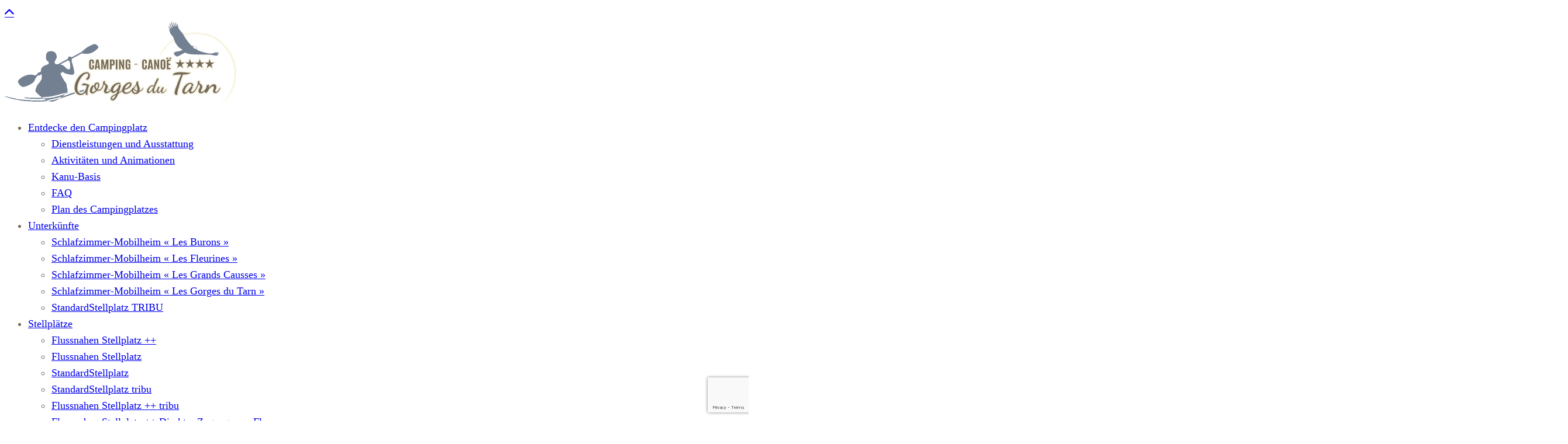

--- FILE ---
content_type: text/html; charset=UTF-8
request_url: https://www.camping-canoe.fr/de/stellplaetze/
body_size: 27147
content:
<!doctype html>
    <html lang="de-DE">
    <head>

        <meta charset="UTF-8">
        <meta name="viewport" content="width=device-width, initial-scale=1">
                <meta name='robots' content='index, follow, max-image-preview:large, max-snippet:-1, max-video-preview:-1' />
	<style>img:is([sizes="auto" i], [sizes^="auto," i]) { contain-intrinsic-size: 3000px 1500px }</style>
	<link rel="alternate" hreflang="fr" href="https://www.camping-canoe.fr/les-emplacements/" />
<link rel="alternate" hreflang="en" href="https://www.camping-canoe.fr/en/the-pitches/" />
<link rel="alternate" hreflang="nl" href="https://www.camping-canoe.fr/nl/kampeerplaatsen/" />
<link rel="alternate" hreflang="de" href="https://www.camping-canoe.fr/de/stellplaetze/" />
<link rel="alternate" hreflang="x-default" href="https://www.camping-canoe.fr/les-emplacements/" />

	<!-- This site is optimized with the Yoast SEO plugin v24.0 - https://yoast.com/wordpress/plugins/seo/ -->
	<title>Genießen Sie den Riverside Pitch auf dem 4-Sterne-Campingplatz Canoë</title>
	<meta name="description" content="Entdecken Sie Camping Canoë und seine Lage am Fluss für einen Urlaub inmitten der Natur." />
	<link rel="canonical" href="https://www.camping-canoe.fr/de/stellplaetze/" />
	<meta property="og:locale" content="de_DE" />
	<meta property="og:type" content="article" />
	<meta property="og:title" content="Genießen Sie den Riverside Pitch auf dem 4-Sterne-Campingplatz Canoë" />
	<meta property="og:description" content="Entdecken Sie Camping Canoë und seine Lage am Fluss für einen Urlaub inmitten der Natur." />
	<meta property="og:url" content="https://www.camping-canoe.fr/de/stellplaetze/" />
	<meta property="og:site_name" content="Camping Canoë Gorges du Tarn" />
	<meta property="article:modified_time" content="2025-12-01T12:47:21+00:00" />
	<meta property="og:image" content="https://www.camping-canoe.fr/wp-content/uploads/top-emplacements.jpg" />
	<meta name="twitter:card" content="summary_large_image" />
	<meta name="twitter:label1" content="Geschätzte Lesezeit" />
	<meta name="twitter:data1" content="15 Minuten" />
	<script type="application/ld+json" class="yoast-schema-graph">{"@context":"https://schema.org","@graph":[{"@type":"WebPage","@id":"https://www.camping-canoe.fr/de/stellplaetze/","url":"https://www.camping-canoe.fr/de/stellplaetze/","name":"Genießen Sie den Riverside Pitch auf dem 4-Sterne-Campingplatz Canoë","isPartOf":{"@id":"https://www.camping-canoe.fr/de/#website"},"primaryImageOfPage":{"@id":"https://www.camping-canoe.fr/de/stellplaetze/#primaryimage"},"image":{"@id":"https://www.camping-canoe.fr/de/stellplaetze/#primaryimage"},"thumbnailUrl":"https://www.camping-canoe.fr/wp-content/uploads/top-emplacements.jpg","datePublished":"2024-01-10T11:54:00+00:00","dateModified":"2025-12-01T12:47:21+00:00","description":"Entdecken Sie Camping Canoë und seine Lage am Fluss für einen Urlaub inmitten der Natur.","breadcrumb":{"@id":"https://www.camping-canoe.fr/de/stellplaetze/#breadcrumb"},"inLanguage":"de","potentialAction":[{"@type":"ReadAction","target":["https://www.camping-canoe.fr/de/stellplaetze/"]}]},{"@type":"ImageObject","inLanguage":"de","@id":"https://www.camping-canoe.fr/de/stellplaetze/#primaryimage","url":"https://www.camping-canoe.fr/wp-content/uploads/top-emplacements.jpg","contentUrl":"https://www.camping-canoe.fr/wp-content/uploads/top-emplacements.jpg"},{"@type":"BreadcrumbList","@id":"https://www.camping-canoe.fr/de/stellplaetze/#breadcrumb","itemListElement":[{"@type":"ListItem","position":1,"name":"Startseite","item":"https://www.camping-canoe.fr/de/"},{"@type":"ListItem","position":2,"name":"Stellplätze"}]},{"@type":"WebSite","@id":"https://www.camping-canoe.fr/de/#website","url":"https://www.camping-canoe.fr/de/","name":"Camping Canoë Gorges du Tarn","description":"","publisher":{"@id":"https://www.camping-canoe.fr/de/#organization"},"potentialAction":[{"@type":"SearchAction","target":{"@type":"EntryPoint","urlTemplate":"https://www.camping-canoe.fr/de/?s={search_term_string}"},"query-input":{"@type":"PropertyValueSpecification","valueRequired":true,"valueName":"search_term_string"}}],"inLanguage":"de"},{"@type":"Organization","@id":"https://www.camping-canoe.fr/de/#organization","name":"Camping Canoë Gorges du Tarn","url":"https://www.camping-canoe.fr/de/","logo":{"@type":"ImageObject","inLanguage":"de","@id":"https://www.camping-canoe.fr/de/#/schema/logo/image/","url":"https://www.camping-canoe.fr/wp-content/uploads/logo-gorges-du-tarn.png","contentUrl":"https://www.camping-canoe.fr/wp-content/uploads/logo-gorges-du-tarn.png","width":397,"height":142,"caption":"Camping Canoë Gorges du Tarn"},"image":{"@id":"https://www.camping-canoe.fr/de/#/schema/logo/image/"}}]}</script>
	<!-- / Yoast SEO plugin. -->


<link rel='dns-prefetch' href='//cdnjs.cloudflare.com' />
<script type="text/javascript">
/* <![CDATA[ */
window._wpemojiSettings = {"baseUrl":"https:\/\/s.w.org\/images\/core\/emoji\/15.0.3\/72x72\/","ext":".png","svgUrl":"https:\/\/s.w.org\/images\/core\/emoji\/15.0.3\/svg\/","svgExt":".svg","source":{"concatemoji":"https:\/\/www.camping-canoe.fr\/wp-includes\/js\/wp-emoji-release.min.js?ver=6.7.4"}};
/*! This file is auto-generated */
!function(i,n){var o,s,e;function c(e){try{var t={supportTests:e,timestamp:(new Date).valueOf()};sessionStorage.setItem(o,JSON.stringify(t))}catch(e){}}function p(e,t,n){e.clearRect(0,0,e.canvas.width,e.canvas.height),e.fillText(t,0,0);var t=new Uint32Array(e.getImageData(0,0,e.canvas.width,e.canvas.height).data),r=(e.clearRect(0,0,e.canvas.width,e.canvas.height),e.fillText(n,0,0),new Uint32Array(e.getImageData(0,0,e.canvas.width,e.canvas.height).data));return t.every(function(e,t){return e===r[t]})}function u(e,t,n){switch(t){case"flag":return n(e,"\ud83c\udff3\ufe0f\u200d\u26a7\ufe0f","\ud83c\udff3\ufe0f\u200b\u26a7\ufe0f")?!1:!n(e,"\ud83c\uddfa\ud83c\uddf3","\ud83c\uddfa\u200b\ud83c\uddf3")&&!n(e,"\ud83c\udff4\udb40\udc67\udb40\udc62\udb40\udc65\udb40\udc6e\udb40\udc67\udb40\udc7f","\ud83c\udff4\u200b\udb40\udc67\u200b\udb40\udc62\u200b\udb40\udc65\u200b\udb40\udc6e\u200b\udb40\udc67\u200b\udb40\udc7f");case"emoji":return!n(e,"\ud83d\udc26\u200d\u2b1b","\ud83d\udc26\u200b\u2b1b")}return!1}function f(e,t,n){var r="undefined"!=typeof WorkerGlobalScope&&self instanceof WorkerGlobalScope?new OffscreenCanvas(300,150):i.createElement("canvas"),a=r.getContext("2d",{willReadFrequently:!0}),o=(a.textBaseline="top",a.font="600 32px Arial",{});return e.forEach(function(e){o[e]=t(a,e,n)}),o}function t(e){var t=i.createElement("script");t.src=e,t.defer=!0,i.head.appendChild(t)}"undefined"!=typeof Promise&&(o="wpEmojiSettingsSupports",s=["flag","emoji"],n.supports={everything:!0,everythingExceptFlag:!0},e=new Promise(function(e){i.addEventListener("DOMContentLoaded",e,{once:!0})}),new Promise(function(t){var n=function(){try{var e=JSON.parse(sessionStorage.getItem(o));if("object"==typeof e&&"number"==typeof e.timestamp&&(new Date).valueOf()<e.timestamp+604800&&"object"==typeof e.supportTests)return e.supportTests}catch(e){}return null}();if(!n){if("undefined"!=typeof Worker&&"undefined"!=typeof OffscreenCanvas&&"undefined"!=typeof URL&&URL.createObjectURL&&"undefined"!=typeof Blob)try{var e="postMessage("+f.toString()+"("+[JSON.stringify(s),u.toString(),p.toString()].join(",")+"));",r=new Blob([e],{type:"text/javascript"}),a=new Worker(URL.createObjectURL(r),{name:"wpTestEmojiSupports"});return void(a.onmessage=function(e){c(n=e.data),a.terminate(),t(n)})}catch(e){}c(n=f(s,u,p))}t(n)}).then(function(e){for(var t in e)n.supports[t]=e[t],n.supports.everything=n.supports.everything&&n.supports[t],"flag"!==t&&(n.supports.everythingExceptFlag=n.supports.everythingExceptFlag&&n.supports[t]);n.supports.everythingExceptFlag=n.supports.everythingExceptFlag&&!n.supports.flag,n.DOMReady=!1,n.readyCallback=function(){n.DOMReady=!0}}).then(function(){return e}).then(function(){var e;n.supports.everything||(n.readyCallback(),(e=n.source||{}).concatemoji?t(e.concatemoji):e.wpemoji&&e.twemoji&&(t(e.twemoji),t(e.wpemoji)))}))}((window,document),window._wpemojiSettings);
/* ]]> */
</script>
<style id='wp-emoji-styles-inline-css' type='text/css'>

	img.wp-smiley, img.emoji {
		display: inline !important;
		border: none !important;
		box-shadow: none !important;
		height: 1em !important;
		width: 1em !important;
		margin: 0 0.07em !important;
		vertical-align: -0.1em !important;
		background: none !important;
		padding: 0 !important;
	}
</style>
<link rel='stylesheet' id='wp-block-library-css' href='https://www.camping-canoe.fr/wp-includes/css/dist/block-library/style.min.css?ver=6.7.4' type='text/css' media='all' />
<style id='acf-simple-example-style-inline-css' type='text/css'>
.field1 {
    background: green;
}
</style>
<style id='acf-image-slider-style-inline-css' type='text/css'>
.slider-container button {
    outline: none;
    border: none;
}

.slider-container .tns-controls button {
    background: rgba(0, 0, 0, 0.4) center center no-repeat;
    background-image: url("[data-uri]");
    width: 5em;
    height: 5em;
    /* line-height: 1em; */
    font-size: 1em;
    background-size: 40%;
    display: block;
    overflow: hidden;
    text-indent: -999px;
}

.slider-container .tns-controls button[data-controls="prev"] {
    transform: rotate(180deg);
}

.slider-container .tns-outer {
    position: relative;
}

.slider-container .tns-controls {
    position: absolute;
    display: flex;
    justify-content: space-between;
    width: 100%;
    top: 40%;
}

.slider-container .tns-controls>* {
    z-index: 99;
}

.slider-container .tns-nav {
    display: flex;
    justify-content: center;
    padding: 1em;
}

.slider-container .tns-nav button {
    background: rgba(0, 0, 0, 0.4);
    border: 2px solid transparent;
    border-radius: 50%;
    padding: 0.6em;
    margin: 0 0.2em;
}

.slider-container .tns-nav button.tns-nav-active {
    background: transparent;
    border-color: rgba(0, 0, 0, 0.4);
}

.slider-container .item img {
    width: 100%;
    object-fit: cover;
    height: 100%;
    display: block;
}

.slider-container .splide__pagination__page {
    width: 14px;
    height: 14px;
}

.slider-container .splide__pagination__page.is-active {
    background: #000;
}

.slider-container .splide__pagination {
    position: relative;
    bottom: auto;
}

.slider-container .splide__counter {
    text-align: center;
}

@supports (aspect-ratio: auto) {

    .slider-container .splide__slide img {
        width: 100%;
        height: auto;
        object-fit: cover;
        aspect-ratio: 3/2;
    }

    .aspect-ratio-2_3 .splide__slide img {
        aspect-ratio: 2/3;
    }

    .aspect-ratio-1_1 .splide__slide img {
        aspect-ratio: 1/1;
    }

    .aspect-ratio-4_3 .splide__slide img {
        aspect-ratio: 4/3;
    }

    .aspect-ratio-3_4 .splide__slide img {
        aspect-ratio: 3/4;
    }

    .aspect-ratio-16_9 .splide__slide img {
        aspect-ratio: 16/9;
    }

    .aspect-ratio-9_16 .splide__slide img {
        aspect-ratio: 9/16;
    }

    .aspect-ratio-21_9 .splide__slide img {
        aspect-ratio: 21/9;
    }

    .aspect-ratio-9_21 .splide__slide img {
        aspect-ratio: 9/21;
    }

}

@supports not (aspect-ratio: auto) {

    .slider-container .splide__slide img {
        max-width: 100%;
        max-height: 100%;
        position: absolute;
        top: 0;
        bottom: 0;
        left: 0;
        right: 0;
        height: 100%;
    }

    .slider-container .splide__slide .image-wrapper {
        display: block;
        width: 100%;
        height: auto;
        position: relative;
        overflow: hidden;
        padding-top: 66.66%;
    }

    .images-vertical .slider-container .image-wrapper {
        padding-top: 150%;
    }

    .images-vertical.aspect-ratio-1_1 .image-wrapper,
    .aspect-ratio-1_1 .image-wrapper {
        padding-top: 100%;
    }

    .aspect-ratio-16_9 .image-wrapper {
        padding-top: 56.25%
    }

    .images-vertical.aspect-ratio-16_9 .image-wrapper {
        padding-top: 177%
    }

    .aspect-ratio-21_9 .splide__slide .image-wrapper {
        padding-top: 42.85%
    }

    .images-vertical.aspect-ratio-21_9 .splide__slide .image-wrapper {
        padding-top: 233.33%;
    }

    .aspect-ratio-4_3 .splide__slide .image-wrapper {
        padding-top: 75%;
    }

    .images-vertical.aspect-ratio-4_3 .splide__slide .image-wrapper {
        padding-top: 133.33%;
    }

}
</style>
<link rel='stylesheet' id='acf-block-slider-style-css' href='https://www.camping-canoe.fr/wp-content/themes/blankv5/blocks/block-slider/style.css?ver=6.7.4' type='text/css' media='all' />
<style id='acf-auto-tabs-style-inline-css' type='text/css'>
.auto-tabs-wrapper a.current-tab:hover {color: white!important;background-color: var(--wp--preset--color--theme-yellow)!important;}

.auto-tabs-wrapper .current-tab {
    background-color: var(--wp--preset--color--theme-yellow);
    color: #FFF;
    border-radius: 50px;
}

#content .auto-content-wrapper>*:not(.show-content-tab) {
    display: none;
}

.wp-block-auto-tabs .auto-content-wrapper>*+*,
.wp-block-auto-tabs .auto-tabs-wrapper>*+* {
    margin-block-start: 0 !important;
    margin-block-end: 0;
}

/* .wp-block-auto-tabs .auto-tabs-wrapper {
    display: flex;
    gap: var(--wp--style--block-gap);
    justify-content: center;
} */

.wp-block-auto-tabs .auto-tabs-wrapper {
    display: flex;
    gap: var(--wp--style--block-gap);
    background: var(--wp--preset--color--theme-green);
    width: max-content;
    flex-direction: row;
    flex-wrap: nowrap;
    justify-content: center;
    margin: 0 auto 40px;
    border-radius: 50px;
    overflow: hidden;
    text-transform: uppercase;
    font-weight: 400;
    font-size: 15px;
}

.auto-tabs-wrapper a {
    padding: calc(var(--wp--style--block-gap)/2) var(--wp--style--block-gap);
    color: white;
}

.auto-tabs-wrapper a:hover {color: var(--wp--preset--color--theme-yellow)!important;}

.la-region-tabs h3.wp-block-heading {display: none;}

@media only screen and (max-width: 768px) {

    .wp-block-auto-tabs .auto-tabs-wrapper {
        justify-content: flex-start;
        overflow: scroll;
        width: 100%;
    }

    .wp-block-auto-tabs .auto-tabs-wrapper {text-wrap: nowrap;}

}
</style>
<style id='acf-custom-grid-style-inline-css' type='text/css'>
.wp-block-custom-grid,
.wp-block-acf-custom-grid {
    /* Block inherits global gap */
    --wp--custom--block-gap: var(--wp--style--block-gap);
    --wp-editor-gap: var(--wp--style--block-gap);
}

.wp-block-custom-grid .acf-innerblocks-container,
.wp-block-acf-custom-grid .acf-innerblocks-container {
    display: grid;
    gap: var(--wp--custom--block-gap);
    grid-auto-flow: dense;
}

.wp-block-acf-custom-grid .acf-innerblocks-container {
    gap: var(--wp-editor-gap);
}

.wp-block-custom-grid .acf-innerblocks-container>* {
    margin: 0;
}

.block-grid-dinamic .acf-innerblocks-container {
    grid-template-columns: repeat(auto-fill, minmax(var(--wp--style--block-min-width-column), 1fr));

}

.block-grid-responsive .acf-innerblocks-container {
    grid-template-columns: repeat(var(--wp--style--block-mobile-column), 1fr);
}

.block-grid-fixed-width .acf-innerblocks-container {
    grid-template-columns: repeat(auto-fit, var(--wp--style--block-column-width));
    justify-content: var(--wp--style--block-justify);
}

@media only screen and (min-width: 750px) {
    .block-grid-responsive .acf-innerblocks-container {
        grid-template-columns: repeat(var(--wp--style--block-tablet-column), 1fr);
    }

    .element-span-2 {
        grid-column: span 2;
    }

    .element-span-3 {
        grid-column: span 3;
    }

    .element-span-4 {
        grid-column: span 4;
    }

    .element-span-5 {
        grid-column: span 5;
    }

    .element-span-6 {
        grid-column: span 6;
    }
}

@media only screen and (min-width: 1000px) {
    .block-grid-responsive .acf-innerblocks-container {
        grid-template-columns: repeat(var(--wp--style--block-desktop-column), 1fr);
    }
}
</style>
<style id='acf-custom-banner-style-inline-css' type='text/css'>
.wp-block-custom-banner {
    display: block;
}

.wp-block-custom-banner>.acf-innerblocks-container>* {
    margin-block-start: 0;
    margin-block-end: 0;
}

.wp-block-custom-banner>.acf-innerblocks-container>*+* {
    margin-block-start: var(--wp--style--block-gap);
    margin-block-end: 0;
}
</style>
<link rel='stylesheet' id='acf-icones-hebergements-style-css' href='https://www.camping-canoe.fr/wp-content/themes/blankv5/blocks/icones-hebergements/style.css?ver=6.7.4' type='text/css' media='all' />
<style id='acf-autres-locations-style-inline-css' type='text/css'>
.sp-normal.wp-block-autres-locations .slider-otros-alojamientos {overflow: hidden;}

.sp-normal.wp-block-autres-locations .splide {
    padding-bottom: 50px;
    margin-left: -100px;
    margin-right: -100px;
} 

.sp-normal.wp-block-autres-locations .splide__slide img {
    min-height: inherit;
    border-radius: 25px;
}

.sp-normal.wp-block-autres-locations .splide__paginationn {
    position: absolute;
    bottom: 20px;
}

.sp-normal.wp-block-autres-locations .splide__pagination__page.is-active {
    background: var(--wp--preset--color--theme-yellow);
    transform: scale(.8);
    opacity: 1;
}

.sp-normal.wp-block-autres-locations .splide__pagination__page {
    background: var(--wp--preset--color--theme-yellow-clair);
    transform: scale(.7);
    opacity: 1;
    /* border: 1px solid var(--wp--preset--color--theme-white); */
}

.sp-normal.wp-block-autres-locations .splide__arrow {
    pointer-events: auto;
    margin: 0 25px;
    display: inline-block;
    border-radius: 0px;
    background: transparent!important;
    opacity: 1!important;
    height: inherit;
    width: inherit;
    position: relative;
}

.sp-normal.wp-block-autres-locations .splide__arrow:hover {
    opacity: 1;
    background-color: var(--wp--preset--color--theme-bleu-forte);
    color: var(--wp--preset--color--theme-green);
}

.sp-normal.wp-block-autres-locations .splide__arrow--prev:hover:before,
.sp-normal.wp-block-autres-locations .splide__arrow--next:hover:before {
    color: var(--wp--preset--color--theme-green)!important;
}

.sp-normal.wp-block-autres-locations .splide__arrow > svg {display: none;}

.sp-normal.wp-block-autres-locations .splide__arrow.splide__arrow--prev:before {
    content: "\f177";
    font-family: "Font Awesome 5 Free";
    font-size: 17px;
    position:absolute;
    font-weight: 600;
    transform: rotate(0deg);
    top: -10px;
    left: -20px;
    color: var(--wp--preset--color--theme-brown);
}

.sp-normal.wp-block-autres-locations .splide__arrow.splide__arrow--next:before {
    content: "\f178";
    font-family: "Font Awesome 5 Free";
    font-size: 17px;
    position: absolute;
    font-weight: 600;
    transform: rotate(0deg);
    top: -10px;
    left: 2px;
    color: var(--wp--preset--color--theme-brown);
}

.autres-heber-content > div > h3 {
    text-align: center;
    margin: 20px auto 50px;
    font-weight: 600;
    color: var(--wp--preset--color--theme-brown);
}

.sp-normal.wp-block-autres-locations .splide__list {
    align-items: center;
}

.sp-normal.wp-block-autres-locations .splide__slide.is-active {
    width: calc(30% - 24px)!important;
}

.sp-normal.wp-block-autres-locations .splide__slide {width: calc(20% - 24px)!important;}
</style>
<style id='acf-last-posts-splide-style-inline-css' type='text/css'>
.wp-block-last-posts-splide .splide__track  {
    padding-left: 11px!important;
    padding-right: 11px!important;
}

.latest-news-accueil {
    position: relative;
    margin-top: 20px;
    margin-bottom: 20px;
    overflow: hidden;
    -webkit-box-shadow: 0px 0px 8px 1px rgba(0,0,0,0.15);
    -moz-box-shadow: 0px 0px 8px 1px rgba(0,0,0,0.15);
    box-shadow: 0px 0px 8px 1px rgba(0,0,0,0.15);
    border-radius: 10px;
    overflow: hidden;
}

.latest-news-accueil > img {
    aspect-ratio: 3/4!important;
}

.latest-news-accueil > span {
    position: absolute;
    top: 0;
    left: 0;
    width: 100%;
    height: 100%;
    /* background: #ff000066; */
}

.latest-news-accueil > .content-news {
    position: absolute;
    left: 0;
    bottom: 0;
    background: white;
    width: 100%;
    height: 50%;
    padding: 20px;
    display: flex;
    flex-direction: column;
    flex-wrap: nowrap;
    justify-content: space-between;
    align-items: flex-start;
    transition: all .3s;
}

.latest-news-accueil > .content-news > .date-h3 > span {
    color: var(--wp--preset--color--theme-bleu);
    font-weight: 600;
    font-size: 13px;
}

.latest-news-accueil > .content-news h3 {
    font-size: 16px;
    line-height: 1.3;
    font-weight: 600;
    transition: all .3s;
}

.latest-news-accueil:hover > span {
    background-color: #00000075;
    transition: all .3s;
}

.latest-news-accueil:hover > .content-news {
    background: transparent;
    justify-content: flex-end;
}

.latest-news-accueil:hover > .content-news h3 {
    color: var(--wp--preset--color--theme-white);
}

.latest-news-accueil:hover .wp-block-button .wp-block-button__link {
    background-color: transparent;
    border-color: var(--wp--preset--color--theme-white);
    border-width: 1px;
    border-style: solid;
    color: var(--wp--preset--color--theme-white);
    box-shadow: none;
}

.latest-news-accueil:hover > .content-news > .date-h3 > span {
    color: var(--wp--preset--color--theme-white);
}
</style>
<link rel='stylesheet' id='acf-block-activites-style-css' href='https://www.camping-canoe.fr/wp-content/themes/blankv5/blocks/block-activites/style.css?ver=6.7.4' type='text/css' media='all' />
<style id='global-styles-inline-css' type='text/css'>
:root{--wp--preset--aspect-ratio--square: 1;--wp--preset--aspect-ratio--4-3: 4/3;--wp--preset--aspect-ratio--3-4: 3/4;--wp--preset--aspect-ratio--3-2: 3/2;--wp--preset--aspect-ratio--2-3: 2/3;--wp--preset--aspect-ratio--16-9: 16/9;--wp--preset--aspect-ratio--9-16: 9/16;--wp--preset--color--black: #000000;--wp--preset--color--cyan-bluish-gray: #abb8c3;--wp--preset--color--white: #ffffff;--wp--preset--color--pale-pink: #f78da7;--wp--preset--color--vivid-red: #cf2e2e;--wp--preset--color--luminous-vivid-orange: #ff6900;--wp--preset--color--luminous-vivid-amber: #fcb900;--wp--preset--color--light-green-cyan: #7bdcb5;--wp--preset--color--vivid-green-cyan: #00d084;--wp--preset--color--pale-cyan-blue: #8ed1fc;--wp--preset--color--vivid-cyan-blue: #0693e3;--wp--preset--color--vivid-purple: #9b51e0;--wp--preset--color--theme-white: #FFF;--wp--preset--color--theme-black: #756959;--wp--preset--color--theme-brown: #422c18;--wp--preset--color--theme-yellow: #fcb900;--wp--preset--color--theme-green: #a1a948;--wp--preset--color--theme-blue: #09B1AB;--wp--preset--color--theme-orange: #FF7A4E;--wp--preset--color--theme-yellow-clair: #FCF6EE;--wp--preset--gradient--vivid-cyan-blue-to-vivid-purple: linear-gradient(135deg,rgba(6,147,227,1) 0%,rgb(155,81,224) 100%);--wp--preset--gradient--light-green-cyan-to-vivid-green-cyan: linear-gradient(135deg,rgb(122,220,180) 0%,rgb(0,208,130) 100%);--wp--preset--gradient--luminous-vivid-amber-to-luminous-vivid-orange: linear-gradient(135deg,rgba(252,185,0,1) 0%,rgba(255,105,0,1) 100%);--wp--preset--gradient--luminous-vivid-orange-to-vivid-red: linear-gradient(135deg,rgba(255,105,0,1) 0%,rgb(207,46,46) 100%);--wp--preset--gradient--very-light-gray-to-cyan-bluish-gray: linear-gradient(135deg,rgb(238,238,238) 0%,rgb(169,184,195) 100%);--wp--preset--gradient--cool-to-warm-spectrum: linear-gradient(135deg,rgb(74,234,220) 0%,rgb(151,120,209) 20%,rgb(207,42,186) 40%,rgb(238,44,130) 60%,rgb(251,105,98) 80%,rgb(254,248,76) 100%);--wp--preset--gradient--blush-light-purple: linear-gradient(135deg,rgb(255,206,236) 0%,rgb(152,150,240) 100%);--wp--preset--gradient--blush-bordeaux: linear-gradient(135deg,rgb(254,205,165) 0%,rgb(254,45,45) 50%,rgb(107,0,62) 100%);--wp--preset--gradient--luminous-dusk: linear-gradient(135deg,rgb(255,203,112) 0%,rgb(199,81,192) 50%,rgb(65,88,208) 100%);--wp--preset--gradient--pale-ocean: linear-gradient(135deg,rgb(255,245,203) 0%,rgb(182,227,212) 50%,rgb(51,167,181) 100%);--wp--preset--gradient--electric-grass: linear-gradient(135deg,rgb(202,248,128) 0%,rgb(113,206,126) 100%);--wp--preset--gradient--midnight: linear-gradient(135deg,rgb(2,3,129) 0%,rgb(40,116,252) 100%);--wp--preset--gradient--theme-transparent-white: linear-gradient(180deg, rgba(255,255,255,0) 50%, rgba(255,255,255,1) 100%);;--wp--preset--font-size--small: 13px;--wp--preset--font-size--medium: 20px;--wp--preset--font-size--large: 36px;--wp--preset--font-size--x-large: 42px;--wp--preset--font-size--text-small: clamp(13px, 1.166vw, 13px);--wp--preset--font-size--text: clamp(14px, 1.6vw, 18px);--wp--preset--font-size--h-6: clamp(16px, 1.5vw ,20px);--wp--preset--font-size--h-5: clamp(17px, 1.625vw ,22px);--wp--preset--font-size--h-4: clamp(18px, 1.83vw ,26px);--wp--preset--font-size--h-3: clamp(20px, 2.16vw ,30px);--wp--preset--font-size--h-2: clamp(33px, 4.08vw ,40px);--wp--preset--font-size--h-1: clamp(33px, 4.08vw ,50px);--wp--preset--font-family--barlowcondensed: Barlow Condensed;--wp--preset--font-family--leaguespartan: League Spartan;--wp--preset--font-family--dancingscript: Dancing Script;--wp--preset--spacing--20: 0.44rem;--wp--preset--spacing--30: 0.67rem;--wp--preset--spacing--40: 1rem;--wp--preset--spacing--50: 1.5rem;--wp--preset--spacing--60: 2.25rem;--wp--preset--spacing--70: 3.38rem;--wp--preset--spacing--80: 5.06rem;--wp--preset--shadow--natural: 6px 6px 9px rgba(0, 0, 0, 0.2);--wp--preset--shadow--deep: 12px 12px 50px rgba(0, 0, 0, 0.4);--wp--preset--shadow--sharp: 6px 6px 0px rgba(0, 0, 0, 0.2);--wp--preset--shadow--outlined: 6px 6px 0px -3px rgba(255, 255, 255, 1), 6px 6px rgba(0, 0, 0, 1);--wp--preset--shadow--crisp: 6px 6px 0px rgba(0, 0, 0, 1);--wp--custom--font-weight--thin: 100;--wp--custom--font-weight--light: 300;--wp--custom--font-weight--regular: 400;--wp--custom--font-weight--medium: 500;--wp--custom--font-weight--semi-bold: 700;--wp--custom--font-weight--bold: 900;--wp--custom--font-weight--extra-bold: 900;--wp--custom--font-weight--black: 900;--wp--custom--line-height--body: 1.6;--wp--custom--line-height--heading: 1.1;--wp--custom--responsive--desktop: 100px;--wp--custom--responsive--tablet: 750px;--wp--custom--responsive--mobile: 450px;}:root { --wp--style--global--content-size: 1200px;--wp--style--global--wide-size: 1600px; }:where(body) { margin: 0; }.wp-site-blocks > .alignleft { float: left; margin-right: 2em; }.wp-site-blocks > .alignright { float: right; margin-left: 2em; }.wp-site-blocks > .aligncenter { justify-content: center; margin-left: auto; margin-right: auto; }:where(.wp-site-blocks) > * { margin-block-start: calc(1.4 * var(--wp--preset--font-size--text)); margin-block-end: 0; }:where(.wp-site-blocks) > :first-child { margin-block-start: 0; }:where(.wp-site-blocks) > :last-child { margin-block-end: 0; }:root { --wp--style--block-gap: calc(1.4 * var(--wp--preset--font-size--text)); }:root :where(.is-layout-flow) > :first-child{margin-block-start: 0;}:root :where(.is-layout-flow) > :last-child{margin-block-end: 0;}:root :where(.is-layout-flow) > *{margin-block-start: calc(1.4 * var(--wp--preset--font-size--text));margin-block-end: 0;}:root :where(.is-layout-constrained) > :first-child{margin-block-start: 0;}:root :where(.is-layout-constrained) > :last-child{margin-block-end: 0;}:root :where(.is-layout-constrained) > *{margin-block-start: calc(1.4 * var(--wp--preset--font-size--text));margin-block-end: 0;}:root :where(.is-layout-flex){gap: calc(1.4 * var(--wp--preset--font-size--text));}:root :where(.is-layout-grid){gap: calc(1.4 * var(--wp--preset--font-size--text));}.is-layout-flow > .alignleft{float: left;margin-inline-start: 0;margin-inline-end: 2em;}.is-layout-flow > .alignright{float: right;margin-inline-start: 2em;margin-inline-end: 0;}.is-layout-flow > .aligncenter{margin-left: auto !important;margin-right: auto !important;}.is-layout-constrained > .alignleft{float: left;margin-inline-start: 0;margin-inline-end: 2em;}.is-layout-constrained > .alignright{float: right;margin-inline-start: 2em;margin-inline-end: 0;}.is-layout-constrained > .aligncenter{margin-left: auto !important;margin-right: auto !important;}.is-layout-constrained > :where(:not(.alignleft):not(.alignright):not(.alignfull)){max-width: var(--wp--style--global--content-size);margin-left: auto !important;margin-right: auto !important;}.is-layout-constrained > .alignwide{max-width: var(--wp--style--global--wide-size);}body .is-layout-flex{display: flex;}.is-layout-flex{flex-wrap: wrap;align-items: center;}.is-layout-flex > :is(*, div){margin: 0;}body .is-layout-grid{display: grid;}.is-layout-grid > :is(*, div){margin: 0;}body{color: var(--wp--preset--color--theme-black);font-family: var(--wp--preset--font-family--leaguespartan);font-size: var(--wp--preset--font-size--text);font-weight: var(--wp--custom--font-weight--regular);line-height: var(--wp--custom--line-height--body);padding-top: 0px;padding-right: 0px;padding-bottom: 0px;padding-left: 0px;}a:where(:not(.wp-element-button)){color: var(--wp--preset--color--rouge);text-decoration: underline;}:root :where(a:where(:not(.wp-element-button)):hover){color: var(--wp--preset--color--bleu);}h1{font-family: var(--wp--preset--font-family--barlowcondensed);font-size: var(--wp--preset--font-size--h-1);font-weight: var(--wp--custom--font-weight--regular);line-height: 1.1em;}h2{font-family: var(--wp--preset--font-family--barlowcondensed);font-size: var(--wp--preset--font-size--h-2);font-weight: var(--wp--custom--font-weight--regular);line-height: var(--wp--custom--line-height--heading);}h3{font-family: var(--wp--preset--font-family--barlowcondensed);font-size: var(--wp--preset--font-size--h-3);font-weight: var(--wp--custom--font-weight--regular);line-height: var(--wp--custom--line-height--heading);}h4{font-family: var(--wp--preset--font-family--barlowcondensed);font-size: var(--wp--preset--font-size--h-4);font-weight: var(--wp--custom--font-weight--regular);line-height: var(--wp--custom--line-height--heading);}h5{font-family: var(--wp--preset--font-family--barlowcondensed);font-size: var(--wp--preset--font-size--h-5);font-weight: var(--wp--custom--font-weight--regular);line-height: var(--wp--custom--line-height--heading);}h6{font-family: var(--wp--preset--font-family--barlowcondensed);font-size: var(--h6-size);font-weight: var(--wp--custom--font-weight--regular);line-height: var(--wp--custom--line-height--heading);}:root :where(.wp-element-button, .wp-block-button__link){background-color: #32373c;border-width: 0;color: #fff;font-family: inherit;font-size: inherit;line-height: inherit;padding: calc(0.667em + 2px) calc(1.333em + 2px);text-decoration: none;}.has-black-color{color: var(--wp--preset--color--black) !important;}.has-cyan-bluish-gray-color{color: var(--wp--preset--color--cyan-bluish-gray) !important;}.has-white-color{color: var(--wp--preset--color--white) !important;}.has-pale-pink-color{color: var(--wp--preset--color--pale-pink) !important;}.has-vivid-red-color{color: var(--wp--preset--color--vivid-red) !important;}.has-luminous-vivid-orange-color{color: var(--wp--preset--color--luminous-vivid-orange) !important;}.has-luminous-vivid-amber-color{color: var(--wp--preset--color--luminous-vivid-amber) !important;}.has-light-green-cyan-color{color: var(--wp--preset--color--light-green-cyan) !important;}.has-vivid-green-cyan-color{color: var(--wp--preset--color--vivid-green-cyan) !important;}.has-pale-cyan-blue-color{color: var(--wp--preset--color--pale-cyan-blue) !important;}.has-vivid-cyan-blue-color{color: var(--wp--preset--color--vivid-cyan-blue) !important;}.has-vivid-purple-color{color: var(--wp--preset--color--vivid-purple) !important;}.has-theme-white-color{color: var(--wp--preset--color--theme-white) !important;}.has-theme-black-color{color: var(--wp--preset--color--theme-black) !important;}.has-theme-brown-color{color: var(--wp--preset--color--theme-brown) !important;}.has-theme-yellow-color{color: var(--wp--preset--color--theme-yellow) !important;}.has-theme-green-color{color: var(--wp--preset--color--theme-green) !important;}.has-theme-blue-color{color: var(--wp--preset--color--theme-blue) !important;}.has-theme-orange-color{color: var(--wp--preset--color--theme-orange) !important;}.has-theme-yellow-clair-color{color: var(--wp--preset--color--theme-yellow-clair) !important;}.has-black-background-color{background-color: var(--wp--preset--color--black) !important;}.has-cyan-bluish-gray-background-color{background-color: var(--wp--preset--color--cyan-bluish-gray) !important;}.has-white-background-color{background-color: var(--wp--preset--color--white) !important;}.has-pale-pink-background-color{background-color: var(--wp--preset--color--pale-pink) !important;}.has-vivid-red-background-color{background-color: var(--wp--preset--color--vivid-red) !important;}.has-luminous-vivid-orange-background-color{background-color: var(--wp--preset--color--luminous-vivid-orange) !important;}.has-luminous-vivid-amber-background-color{background-color: var(--wp--preset--color--luminous-vivid-amber) !important;}.has-light-green-cyan-background-color{background-color: var(--wp--preset--color--light-green-cyan) !important;}.has-vivid-green-cyan-background-color{background-color: var(--wp--preset--color--vivid-green-cyan) !important;}.has-pale-cyan-blue-background-color{background-color: var(--wp--preset--color--pale-cyan-blue) !important;}.has-vivid-cyan-blue-background-color{background-color: var(--wp--preset--color--vivid-cyan-blue) !important;}.has-vivid-purple-background-color{background-color: var(--wp--preset--color--vivid-purple) !important;}.has-theme-white-background-color{background-color: var(--wp--preset--color--theme-white) !important;}.has-theme-black-background-color{background-color: var(--wp--preset--color--theme-black) !important;}.has-theme-brown-background-color{background-color: var(--wp--preset--color--theme-brown) !important;}.has-theme-yellow-background-color{background-color: var(--wp--preset--color--theme-yellow) !important;}.has-theme-green-background-color{background-color: var(--wp--preset--color--theme-green) !important;}.has-theme-blue-background-color{background-color: var(--wp--preset--color--theme-blue) !important;}.has-theme-orange-background-color{background-color: var(--wp--preset--color--theme-orange) !important;}.has-theme-yellow-clair-background-color{background-color: var(--wp--preset--color--theme-yellow-clair) !important;}.has-black-border-color{border-color: var(--wp--preset--color--black) !important;}.has-cyan-bluish-gray-border-color{border-color: var(--wp--preset--color--cyan-bluish-gray) !important;}.has-white-border-color{border-color: var(--wp--preset--color--white) !important;}.has-pale-pink-border-color{border-color: var(--wp--preset--color--pale-pink) !important;}.has-vivid-red-border-color{border-color: var(--wp--preset--color--vivid-red) !important;}.has-luminous-vivid-orange-border-color{border-color: var(--wp--preset--color--luminous-vivid-orange) !important;}.has-luminous-vivid-amber-border-color{border-color: var(--wp--preset--color--luminous-vivid-amber) !important;}.has-light-green-cyan-border-color{border-color: var(--wp--preset--color--light-green-cyan) !important;}.has-vivid-green-cyan-border-color{border-color: var(--wp--preset--color--vivid-green-cyan) !important;}.has-pale-cyan-blue-border-color{border-color: var(--wp--preset--color--pale-cyan-blue) !important;}.has-vivid-cyan-blue-border-color{border-color: var(--wp--preset--color--vivid-cyan-blue) !important;}.has-vivid-purple-border-color{border-color: var(--wp--preset--color--vivid-purple) !important;}.has-theme-white-border-color{border-color: var(--wp--preset--color--theme-white) !important;}.has-theme-black-border-color{border-color: var(--wp--preset--color--theme-black) !important;}.has-theme-brown-border-color{border-color: var(--wp--preset--color--theme-brown) !important;}.has-theme-yellow-border-color{border-color: var(--wp--preset--color--theme-yellow) !important;}.has-theme-green-border-color{border-color: var(--wp--preset--color--theme-green) !important;}.has-theme-blue-border-color{border-color: var(--wp--preset--color--theme-blue) !important;}.has-theme-orange-border-color{border-color: var(--wp--preset--color--theme-orange) !important;}.has-theme-yellow-clair-border-color{border-color: var(--wp--preset--color--theme-yellow-clair) !important;}.has-vivid-cyan-blue-to-vivid-purple-gradient-background{background: var(--wp--preset--gradient--vivid-cyan-blue-to-vivid-purple) !important;}.has-light-green-cyan-to-vivid-green-cyan-gradient-background{background: var(--wp--preset--gradient--light-green-cyan-to-vivid-green-cyan) !important;}.has-luminous-vivid-amber-to-luminous-vivid-orange-gradient-background{background: var(--wp--preset--gradient--luminous-vivid-amber-to-luminous-vivid-orange) !important;}.has-luminous-vivid-orange-to-vivid-red-gradient-background{background: var(--wp--preset--gradient--luminous-vivid-orange-to-vivid-red) !important;}.has-very-light-gray-to-cyan-bluish-gray-gradient-background{background: var(--wp--preset--gradient--very-light-gray-to-cyan-bluish-gray) !important;}.has-cool-to-warm-spectrum-gradient-background{background: var(--wp--preset--gradient--cool-to-warm-spectrum) !important;}.has-blush-light-purple-gradient-background{background: var(--wp--preset--gradient--blush-light-purple) !important;}.has-blush-bordeaux-gradient-background{background: var(--wp--preset--gradient--blush-bordeaux) !important;}.has-luminous-dusk-gradient-background{background: var(--wp--preset--gradient--luminous-dusk) !important;}.has-pale-ocean-gradient-background{background: var(--wp--preset--gradient--pale-ocean) !important;}.has-electric-grass-gradient-background{background: var(--wp--preset--gradient--electric-grass) !important;}.has-midnight-gradient-background{background: var(--wp--preset--gradient--midnight) !important;}.has-theme-transparent-white-gradient-background{background: var(--wp--preset--gradient--theme-transparent-white) !important;}.has-small-font-size{font-size: var(--wp--preset--font-size--small) !important;}.has-medium-font-size{font-size: var(--wp--preset--font-size--medium) !important;}.has-large-font-size{font-size: var(--wp--preset--font-size--large) !important;}.has-x-large-font-size{font-size: var(--wp--preset--font-size--x-large) !important;}.has-text-small-font-size{font-size: var(--wp--preset--font-size--text-small) !important;}.has-text-font-size{font-size: var(--wp--preset--font-size--text) !important;}.has-h-6-font-size{font-size: var(--wp--preset--font-size--h-6) !important;}.has-h-5-font-size{font-size: var(--wp--preset--font-size--h-5) !important;}.has-h-4-font-size{font-size: var(--wp--preset--font-size--h-4) !important;}.has-h-3-font-size{font-size: var(--wp--preset--font-size--h-3) !important;}.has-h-2-font-size{font-size: var(--wp--preset--font-size--h-2) !important;}.has-h-1-font-size{font-size: var(--wp--preset--font-size--h-1) !important;}.has-barlowcondensed-font-family{font-family: var(--wp--preset--font-family--barlowcondensed) !important;}.has-leaguespartan-font-family{font-family: var(--wp--preset--font-family--leaguespartan) !important;}.has-dancingscript-font-family{font-family: var(--wp--preset--font-family--dancingscript) !important;}
:root :where(.wp-block-button .wp-block-button__link){background-color: var(--wp--preset--color--theme-green);border-radius: 20px;border-color: var(--wp--preset--color--theme-green);border-width: 0px;border-style: solid;color: var(--wp--preset--color--theme-white);font-family: var(--wp--preset--font-family--leaguespartan);font-size: var(--wp--preset--font-size--text);font-weight: var(--wp--custom--font-weight--bold);line-height: var(--wp--custom--line-height--body);padding: 10px 30px 6px;text-transform: uppercase;}
:root :where(.wp-block-pullquote){font-size: 1.5em;line-height: 1.6;}
:root :where(.wp-block-table > table){margin-bottom: var(--wp--style--block-gap);}
</style>
<link rel='stylesheet' id='wpml-blocks-css' href='https://www.camping-canoe.fr/wp-content/plugins/sitepress-multilingual-cms/dist/css/blocks/styles.css?ver=4.6.9' type='text/css' media='all' />
<link rel='stylesheet' id='contact-form-7-css' href='https://www.camping-canoe.fr/wp-content/plugins/contact-form-7/includes/css/styles.css?ver=6.0.3' type='text/css' media='all' />
<link rel='stylesheet' id='ub-extension-style-css-css' href='https://www.camping-canoe.fr/wp-content/plugins/ultimate-blocks/src/extensions/style.css?ver=6.7.4' type='text/css' media='all' />
<link rel='stylesheet' id='wpml-legacy-dropdown-click-0-css' href='https://www.camping-canoe.fr/wp-content/plugins/sitepress-multilingual-cms/templates/language-switchers/legacy-dropdown-click/style.min.css?ver=1' type='text/css' media='all' />
<link rel='stylesheet' id='cmplz-general-css' href='https://www.camping-canoe.fr/wp-content/plugins/complianz-gdpr/assets/css/cookieblocker.min.css?ver=1733754615' type='text/css' media='all' />
<link rel='stylesheet' id='grw-public-main-css-css' href='https://www.camping-canoe.fr/wp-content/plugins/widget-google-reviews/assets/css/public-main.css?ver=6.6.2' type='text/css' media='all' />
<link rel='stylesheet' id='blank-style-css' href='https://www.camping-canoe.fr/wp-content/themes/blankv5/style.css?ver=5.0' type='text/css' media='all' />
<link rel='stylesheet' id='shared-style-css' href='https://www.camping-canoe.fr/wp-content/themes/blankv5/assets/css/shared.css?ver=5.0' type='text/css' media='all' />
<link rel='stylesheet' id='responsive-style-css' href='https://www.camping-canoe.fr/wp-content/themes/blankv5/assets/css/responsive.css?ver=5.0' type='text/css' media='all' />
<link rel='stylesheet' id='glightbox-css' href='https://www.camping-canoe.fr/wp-content/themes/blankv5/assets/css/glightbox.min.css?ver=6.7.4' type='text/css' media='all' />
<link rel='stylesheet' id='splide-css' href='https://www.camping-canoe.fr/wp-content/themes/blankv5/assets/css/splide.min.css?ver=6.7.4' type='text/css' media='all' />
<link rel='stylesheet' id='splide-video-css' href='https://www.camping-canoe.fr/wp-content/themes/blankv5/assets/css/splide-extension-video.min.css?ver=6.7.4' type='text/css' media='all' />
<link rel='stylesheet' id='font-awesome-css' href='https://cdnjs.cloudflare.com/ajax/libs/font-awesome/6.0.0/css/all.min.css?ver=6.7.4' type='text/css' media='all' />
<link rel='stylesheet' id='popup-maker-site-css' href='//www.camping-canoe.fr/wp-content/uploads/pum/pum-site-styles.css?generated=1764949299&#038;ver=1.20.3' type='text/css' media='all' />
<script type="text/javascript" id="wpml-cookie-js-extra">
/* <![CDATA[ */
var wpml_cookies = {"wp-wpml_current_language":{"value":"de","expires":1,"path":"\/"}};
var wpml_cookies = {"wp-wpml_current_language":{"value":"de","expires":1,"path":"\/"}};
/* ]]> */
</script>
<script type="text/javascript" defer src="https://www.camping-canoe.fr/wp-content/plugins/sitepress-multilingual-cms/res/js/cookies/language-cookie.js?ver=4.6.9" id="wpml-cookie-js" defer="defer" data-wp-strategy="defer"></script>
<script type="text/javascript" defer src="https://www.camping-canoe.fr/wp-content/themes/blankv5/blocks/simple-example/script.js?ver=6.7.4" id="simple-example-js"></script>
<script type="text/javascript" defer src="https://www.camping-canoe.fr/wp-content/themes/blankv5/blocks/image-slider/script.js?ver=6.7.4" id="image-slider-js"></script>
<script type="text/javascript" defer src="https://www.camping-canoe.fr/wp-content/themes/blankv5/blocks/block-slider/script.js?ver=6.7.4" id="block-slider-js"></script>
<script type="text/javascript" defer src="https://www.camping-canoe.fr/wp-content/themes/blankv5/blocks/auto-tabs/script.js?ver=6.7.4" id="auto-tabs-js"></script>
<script type="text/javascript" src="https://www.camping-canoe.fr/wp-includes/js/jquery/jquery.min.js?ver=3.7.1" id="jquery-core-js"></script>
<script type="text/javascript" src="https://www.camping-canoe.fr/wp-includes/js/jquery/jquery-migrate.min.js?ver=3.4.1" id="jquery-migrate-js"></script>
<script type="text/javascript" defer src="https://www.camping-canoe.fr/wp-content/plugins/advanced-custom-fields-pro/assets/build/js/acf.min.js?ver=6.3.11" id="acf-js"></script>
<script type="text/javascript" defer src="https://www.camping-canoe.fr/wp-content/themes/blankv5/blocks/icones-hebergements/script.js?ver=6.7.4" id="icones-hebergements-js"></script>
<script type="text/javascript" defer src="https://www.camping-canoe.fr/wp-content/themes/blankv5/blocks/autres-locations/script.js?ver=6.7.4" id="autres-locations-js"></script>
<script type="text/javascript" defer src="https://www.camping-canoe.fr/wp-content/themes/blankv5/blocks/last-posts-splide/script.js?ver=6.7.4" id="last-posts-splide-js"></script>
<script type="text/javascript" defer src="https://www.camping-canoe.fr/wp-content/themes/blankv5/blocks/block-activites/script.js?ver=6.7.4" id="block-activites-js"></script>
<script type="text/javascript" defer src="https://www.camping-canoe.fr/wp-content/plugins/sitepress-multilingual-cms/templates/language-switchers/legacy-dropdown-click/script.min.js?ver=1" id="wpml-legacy-dropdown-click-0-js"></script>
<script type="text/javascript" defer="defer" defer src="https://www.camping-canoe.fr/wp-content/plugins/widget-google-reviews/assets/js/public-main.js?ver=6.6.2" id="grw-public-main-js-js"></script>
<script type="text/javascript" defer src="https://www.camping-canoe.fr/wp-content/themes/blankv5/assets/js/glightbox.min.js?ver=6.7.4" id="glightbox-js"></script>
<script type="text/javascript" src="https://www.camping-canoe.fr/wp-content/themes/blankv5/assets/js/splide.min.js?ver=6.7.4" id="splide-js"></script>
<script type="text/javascript" defer src="https://www.camping-canoe.fr/wp-content/themes/blankv5/assets/js/splide-extension-video.min.js?ver=6.7.4" id="splide-video-js"></script>
<script type="text/javascript" defer src="https://www.camping-canoe.fr/wp-content/themes/blankv5/assets/js/blank_custom.js?ver=6.7.4" id="blank_custom-js"></script>
<link rel="https://api.w.org/" href="https://www.camping-canoe.fr/de/wp-json/" /><link rel="alternate" title="JSON" type="application/json" href="https://www.camping-canoe.fr/de/wp-json/wp/v2/pages/9251" /><link rel="EditURI" type="application/rsd+xml" title="RSD" href="https://www.camping-canoe.fr/xmlrpc.php?rsd" />
<link rel='shortlink' href='https://www.camping-canoe.fr/de/?p=9251' />
<link rel="alternate" title="oEmbed (JSON)" type="application/json+oembed" href="https://www.camping-canoe.fr/de/wp-json/oembed/1.0/embed?url=https%3A%2F%2Fwww.camping-canoe.fr%2Fde%2Fstellplaetze%2F" />
<link rel="alternate" title="oEmbed (XML)" type="text/xml+oembed" href="https://www.camping-canoe.fr/de/wp-json/oembed/1.0/embed?url=https%3A%2F%2Fwww.camping-canoe.fr%2Fde%2Fstellplaetze%2F&#038;format=xml" />
<meta name="generator" content="WPML ver:4.6.9 stt:37,1,4,3;" />

	<style></style>

				<style>.cmplz-hidden {
					display: none !important;
				}</style><style class='wp-fonts-local' type='text/css'>
@font-face{font-family:"Barlow Condensed";font-style:normal;font-weight:400;font-display:fallback;src:url('https://www.camping-canoe.fr/wp-content/themes/blankv5/assets/fonts/BarlowCondensed-Light.woff2') format('woff2'), url('https://www.camping-canoe.fr/wp-content/themes/blankv5/assets/fonts/BarlowCondensed-Light.woff') format('woff');}
@font-face{font-family:"Barlow Condensed";font-style:italic;font-weight:400;font-display:fallback;src:url('https://www.camping-canoe.fr/wp-content/themes/blankv5/assets/fonts/BarlowCondensed-LightItalic.woff2') format('woff2'), url('https://www.camping-canoe.fr/wp-content/themes/blankv5/assets/fonts/BarlowCondensed-LightItalic.woff') format('woff');}
@font-face{font-family:"Barlow Condensed";font-style:normal;font-weight:500;font-display:fallback;src:url('https://www.camping-canoe.fr/wp-content/themes/blankv5/assets/fonts/BarlowCondensed-Regular.woff2') format('woff2'), url('https://www.camping-canoe.fr/wp-content/themes/blankv5/assets/fonts/BarlowCondensed-Regular.woff') format('woff');}
@font-face{font-family:"Barlow Condensed";font-style:italic;font-weight:500;font-display:fallback;src:url('https://www.camping-canoe.fr/wp-content/themes/blankv5/assets/fonts/BarlowCondensed-Italic.woff2') format('woff2'), url('https://www.camping-canoe.fr/wp-content/themes/blankv5/assets/fonts/BarlowCondensed-Italic.woff') format('woff');}
@font-face{font-family:"Barlow Condensed";font-style:normal;font-weight:900;font-display:fallback;src:url('https://www.camping-canoe.fr/wp-content/themes/blankv5/assets/fonts/BarlowCondensed-SemiBold.woff2') format('woff2'), url('https://www.camping-canoe.fr/wp-content/themes/blankv5/assets/fonts/BarlowCondensed-SemiBold.woff') format('woff');}
@font-face{font-family:"Barlow Condensed";font-style:italic;font-weight:900;font-display:fallback;src:url('https://www.camping-canoe.fr/wp-content/themes/blankv5/assets/fonts/BarlowCondensed-SemiBoldItalic.woff2') format('woff2'), url('https://www.camping-canoe.fr/wp-content/themes/blankv5/assets/fonts/BarlowCondensed-SemiBoldItalic.woff') format('woff');}
@font-face{font-family:"Barlow Condensed";font-style:normal;font-weight:700;font-display:fallback;src:url('https://www.camping-canoe.fr/wp-content/themes/blankv5/assets/fonts/BarlowCondensed-Bold.woff2') format('woff2'), url('https://www.camping-canoe.fr/wp-content/themes/blankv5/assets/fonts/BarlowCondensed-Bold.woff') format('woff');}
@font-face{font-family:"Barlow Condensed";font-style:italic;font-weight:700;font-display:fallback;src:url('https://www.camping-canoe.fr/wp-content/themes/blankv5/assets/fonts/BarlowCondensed-BoldItalic.woff2') format('woff2'), url('https://www.camping-canoe.fr/wp-content/themes/blankv5/assets/fonts/BarlowCondensed-BoldItalic.woff') format('woff');}
@font-face{font-family:"League Spartan";font-style:normal;font-weight:300;font-display:fallback;src:url('https://www.camping-canoe.fr/wp-content/themes/blankv5/assets/fonts/LeagueSpartan-Light.woff2') format('woff2'), url('https://www.camping-canoe.fr/wp-content/themes/blankv5/assets/fonts/LeagueSpartan-Light.woff') format('woff');}
@font-face{font-family:"League Spartan";font-style:normal;font-weight:400;font-display:fallback;src:url('https://www.camping-canoe.fr/wp-content/themes/blankv5/assets/fonts/LeagueSpartan-Regular.woff2') format('woff2'), url('https://www.camping-canoe.fr/wp-content/themes/blankv5/assets/fonts/LeagueSpartan-Regular.woff') format('woff');}
@font-face{font-family:"League Spartan";font-style:normal;font-weight:700;font-display:fallback;src:url('https://www.camping-canoe.fr/wp-content/themes/blankv5/assets/fonts/LeagueSpartan-Bold.woff2') format('woff2'), url('https://www.camping-canoe.fr/wp-content/themes/blankv5/assets/fonts/LeagueSpartan-Bold.woff') format('woff');}
@font-face{font-family:"Dancing Script";font-style:normal;font-weight:300;font-display:fallback;src:url('https://www.camping-canoe.fr/wp-content/themes/blankv5/assets/fonts/DancingScript-Bold.woff2') format('woff2'), url('https://www.camping-canoe.fr/wp-content/themes/blankv5/assets/fonts/DancingScript-Bold.woff') format('woff');}
</style>
<link rel="icon" href="https://www.camping-canoe.fr/wp-content/uploads/favicon-canoe-200x200.png" sizes="32x32" />
<link rel="icon" href="https://www.camping-canoe.fr/wp-content/uploads/favicon-canoe-200x200.png" sizes="192x192" />
<link rel="apple-touch-icon" href="https://www.camping-canoe.fr/wp-content/uploads/favicon-canoe-200x200.png" />
<meta name="msapplication-TileImage" content="https://www.camping-canoe.fr/wp-content/uploads/favicon-canoe.png" />

        <!-- Google tag (gtag.js) -->
        <script type="text/plain" data-service="google-analytics" data-category="statistics" async data-cmplz-src="https://www.googletagmanager.com/gtag/js?id=G-0N3CQYKSCZ"></script>
        <script>
        window.dataLayer = window.dataLayer || [];
        function gtag(){dataLayer.push(arguments);}
        gtag('js', new Date());
        gtag('config', 'G-0N3CQYKSCZ');
        </script>

        <!-- Google Tag Manager -->
        <script>(function(w,d,s,l,i){w[l]=w[l]||[];w[l].push({'gtm.start':
        new Date().getTime(),event:'gtm.js'});var f=d.getElementsByTagName(s)[0],
        j=d.createElement(s),dl=l!='dataLayer'?'&l='+l:'';j.async=true;j.src=
        'https://www.googletagmanager.com/gtm.js?id='+i+dl;f.parentNode.insertBefore(j,f);
        })(window,document,'script','dataLayer','GTM-KMKJ56XF');</script>
        <!-- End Google Tag Manager -->
        
    </head>

	<body data-cmplz=2 class="page-template-default page page-id-9251 page-parent wp-custom-logo">

        <!-- Google Tag Manager (noscript) -->
        <noscript><iframe src="https://www.googletagmanager.com/ns.html?id=GTM-KMKJ56XF"
        height="0" width="0" style="display:none;visibility:hidden"></iframe></noscript>
        <!-- End Google Tag Manager (noscript) -->
        
        <script>if (!!window.IntersectionObserver) document.querySelector('body').classList.add('has-animations');</script>

            <div id="container">

                <header class="site-header">

                    <a class="scrollup fa-solid fa-chevron-up" href="#"></a>

<!--                     <div class="inner-top">

                        <div class="tel-email"></div>

                        <div class="rrss-langue"></div>

                    </div> -->

                    <div class="inner-header">

                        <div class="menus-logo">

                            <div class="branding"><a href="https://www.camping-canoe.fr/de/" class="custom-logo-link" rel="home"><img width="397" height="142" src="https://www.camping-canoe.fr/wp-content/uploads/logo-gorges-du-tarn.png" class="custom-logo" alt="Camping Canoë Gorges du Tarn" decoding="async" srcset="https://www.camping-canoe.fr/wp-content/uploads/logo-gorges-du-tarn.png 397w, https://www.camping-canoe.fr/wp-content/uploads/logo-gorges-du-tarn-256x92.png 256w" sizes="(max-width: 397px) 100vw, 397px" /></a></div>

                            <nav class="menu-principal-wrapper main-navigation"><ul id="menu-principale-de" class="menu-principal"><li id="menu-item-9643" class="menu-item menu-item-type-post_type menu-item-object-page menu-item-has-children menu-item-9643"><a href="https://www.camping-canoe.fr/de/entdecke-den-campingplatz/">Entdecke den Campingplatz</a>
<ul class="sub-menu">
	<li id="menu-item-9644" class="menu-item menu-item-type-post_type menu-item-object-page menu-item-9644"><a href="https://www.camping-canoe.fr/de/entdecke-den-campingplatz/dienstleistungen-und-ausstattung/">Dienstleistungen und Ausstattung</a></li>
	<li id="menu-item-9645" class="menu-item menu-item-type-post_type menu-item-object-page menu-item-9645"><a href="https://www.camping-canoe.fr/de/entdecke-den-campingplatz/aktivitaeten-und-animationen/">Aktivitäten und Animationen</a></li>
	<li id="menu-item-9646" class="menu-item menu-item-type-post_type menu-item-object-page menu-item-9646"><a href="https://www.camping-canoe.fr/de/entdecke-den-campingplatz/kanu-basis/">Kanu-Basis</a></li>
	<li id="menu-item-9647" class="menu-item menu-item-type-post_type menu-item-object-page menu-item-9647"><a href="https://www.camping-canoe.fr/de/entdecke-den-campingplatz/faq/">FAQ</a></li>
	<li id="menu-item-10199" class="menu-item menu-item-type-custom menu-item-object-custom menu-item-10199"><a href="https://www.camping-canoe.fr/wp-content/uploads/plan20234etoiles.png">Plan des Campingplatzes</a></li>
</ul>
</li>
<li id="menu-item-9648" class="menu-item menu-item-type-post_type menu-item-object-page menu-item-has-children menu-item-9648"><a href="https://www.camping-canoe.fr/de/unterkuenfte/">Unterkünfte</a>
<ul class="sub-menu">
	<li id="menu-item-9649" class="menu-item menu-item-type-post_type menu-item-object-page menu-item-9649"><a href="https://www.camping-canoe.fr/de/unterkuenfte/2-schlafzimmer-mobilheim-les-burons/">Schlafzimmer-Mobilheim « Les Burons »</a></li>
	<li id="menu-item-9650" class="menu-item menu-item-type-post_type menu-item-object-page menu-item-9650"><a href="https://www.camping-canoe.fr/de/unterkuenfte/2-schlafzimmer-mobilheim-les-fleurines/">Schlafzimmer-Mobilheim « Les Fleurines »</a></li>
	<li id="menu-item-9651" class="menu-item menu-item-type-post_type menu-item-object-page menu-item-9651"><a href="https://www.camping-canoe.fr/de/unterkuenfte/2-schlafzimmer-mobilheim-les-grands-causses/">Schlafzimmer-Mobilheim « Les Grands Causses »</a></li>
	<li id="menu-item-9652" class="menu-item menu-item-type-post_type menu-item-object-page menu-item-9652"><a href="https://www.camping-canoe.fr/de/unterkuenfte/3-schlafzimmer-mobilheim-les-gorges-du-tarn/">Schlafzimmer-Mobilheim « Les Gorges du Tarn »</a></li>
	<li id="menu-item-11515" class="menu-item menu-item-type-post_type menu-item-object-page menu-item-11515"><a href="https://www.camping-canoe.fr/de/stellplaetze/standardstellplatz-tribu/">StandardStellplatz TRIBU</a></li>
</ul>
</li>
<li id="menu-item-9653" class="menu-item menu-item-type-post_type menu-item-object-page current-menu-item page_item page-item-9251 current_page_item menu-item-has-children menu-item-9653"><a href="https://www.camping-canoe.fr/de/stellplaetze/" aria-current="page">Stellplätze</a>
<ul class="sub-menu">
	<li id="menu-item-9654" class="menu-item menu-item-type-post_type menu-item-object-page menu-item-9654"><a href="https://www.camping-canoe.fr/de/stellplaetze/flussnahen-stellplatz/">Flussnahen Stellplatz ++</a></li>
	<li id="menu-item-9655" class="menu-item menu-item-type-post_type menu-item-object-page menu-item-9655"><a href="https://www.camping-canoe.fr/de/stellplaetze/flussnahen-stellplatz-2/">Flussnahen Stellplatz</a></li>
	<li id="menu-item-9656" class="menu-item menu-item-type-post_type menu-item-object-page menu-item-9656"><a href="https://www.camping-canoe.fr/de/stellplaetze/standardstellplatz/">StandardStellplatz</a></li>
	<li id="menu-item-11114" class="menu-item menu-item-type-post_type menu-item-object-page menu-item-11114"><a href="https://www.camping-canoe.fr/de/stellplaetze/standardstellplatz-tribu/">StandardStellplatz tribu</a></li>
	<li id="menu-item-11585" class="menu-item menu-item-type-post_type menu-item-object-page menu-item-11585"><a href="https://www.camping-canoe.fr/de/stellplaetze/flussnahen-stellplatz-tribu/">Flussnahen Stellplatz ++ tribu</a></li>
	<li id="menu-item-11467" class="menu-item menu-item-type-post_type menu-item-object-page menu-item-11467"><a href="https://www.camping-canoe.fr/de/stellplaetze/flussnahen-stellplatz-direkter-zugang-zum-fluss/">Flussnahen Stellplatz ++ Direkter Zugang zum Fluss</a></li>
	<li id="menu-item-11468" class="menu-item menu-item-type-post_type menu-item-object-page menu-item-11468"><a href="https://www.camping-canoe.fr/de/stellplaetze/stellplatz-luxurioeser-flussufer-ponton-und-privater-zugang-zum-fluss/">Stellplatz Luxuriöser Flussufer-Ponton und privater Zugang zum Fluss</a></li>
	<li id="menu-item-11578" class="menu-item menu-item-type-post_type menu-item-object-page menu-item-11578"><a href="https://www.camping-canoe.fr/de/stellplaetze/standardstellplatz-xxl/">StandardStellplatz XXL</a></li>
	<li id="menu-item-11652" class="menu-item menu-item-type-post_type menu-item-object-page menu-item-11652"><a href="https://www.camping-canoe.fr/de/stellplaetze/flussnahen-stellplatz-xl/">Flussnahen Stellplatz ++ XL</a></li>
</ul>
</li>
<li id="menu-item-9657" class="menu-item menu-item-type-post_type menu-item-object-page menu-item-has-children menu-item-9657"><a href="https://www.camping-canoe.fr/de/ferienhaeuser-und-gaestezimmer/">Ferienhäuser</a>
<ul class="sub-menu">
	<li id="menu-item-9658" class="menu-item menu-item-type-post_type menu-item-object-page menu-item-9658"><a href="https://www.camping-canoe.fr/de/ferienhaeuser-und-gaestezimmer/1-schlafzimmer-ferienhaus/">1-Schlafzimmer-Ferienhaus</a></li>
	<li id="menu-item-9659" class="menu-item menu-item-type-post_type menu-item-object-page menu-item-9659"><a href="https://www.camping-canoe.fr/de/ferienhaeuser-und-gaestezimmer/2-schlafzimmer-ferienhaus/">2-Schlafzimmer-Ferienhaus</a></li>
	<li id="menu-item-10903" class="menu-item menu-item-type-post_type menu-item-object-page menu-item-10903"><a href="https://www.camping-canoe.fr/de/ferienhaeuser-und-gaestezimmer/ferienhaus-la-borie/">Ferienhaus La Maison Roux</a></li>
	<li id="menu-item-11375" class="menu-item menu-item-type-post_type menu-item-object-page menu-item-11375"><a href="https://www.camping-canoe.fr/de/ferienhaeuser-und-gaestezimmer/ferienhaus-de-la-boynarde/">Ferienhaus de La Boynarde</a></li>
</ul>
</li>
<li id="menu-item-11614" class="menu-item menu-item-type-post_type menu-item-object-page menu-item-11614"><a href="https://www.camping-canoe.fr/de/gruppe/">Gruppe</a></li>
<li id="menu-item-9661" class="menu-item menu-item-type-post_type menu-item-object-page menu-item-9661"><a href="https://www.camping-canoe.fr/de/tourismus-und-entdeckung/">Tourismus und Entdeckung</a></li>
<li id="menu-item-9662" class="menu-item menu-item-type-post_type menu-item-object-page menu-item-9662"><a href="https://www.camping-canoe.fr/de/kontakt-und-zugang/">Kontakt und Zugang</a></li>
<li id="menu-item-9663" class="menu-item menu-item-type-post_type menu-item-object-page menu-item-9663"><a href="https://www.camping-canoe.fr/de/nachricht/">Nachricht</a></li>
</ul></nav>
                            <div id="langue">
<div class="wpml-ls-statics-shortcode_actions wpml-ls wpml-ls-legacy-dropdown-click js-wpml-ls-legacy-dropdown-click">
	<ul>

		<li class="wpml-ls-slot-shortcode_actions wpml-ls-item wpml-ls-item-de wpml-ls-current-language wpml-ls-last-item wpml-ls-item-legacy-dropdown-click">

			<a href="#" class="js-wpml-ls-item-toggle wpml-ls-item-toggle">
                <span class="wpml-ls-native">DE</span></a>

			<ul class="js-wpml-ls-sub-menu wpml-ls-sub-menu">
				
					<li class="wpml-ls-slot-shortcode_actions wpml-ls-item wpml-ls-item-fr wpml-ls-first-item">
						<a href="https://www.camping-canoe.fr/les-emplacements/" class="wpml-ls-link">
                            <span class="wpml-ls-native" lang="fr">FR</span></a>
					</li>

				
					<li class="wpml-ls-slot-shortcode_actions wpml-ls-item wpml-ls-item-en">
						<a href="https://www.camping-canoe.fr/en/the-pitches/" class="wpml-ls-link">
                            <span class="wpml-ls-native" lang="en">EN</span></a>
					</li>

				
					<li class="wpml-ls-slot-shortcode_actions wpml-ls-item wpml-ls-item-nl">
						<a href="https://www.camping-canoe.fr/nl/kampeerplaatsen/" class="wpml-ls-link">
                            <span class="wpml-ls-native" lang="nl">NL</span></a>
					</li>

							</ul>

		</li>

	</ul>
</div>
</div>

                            <!-- <div class="espai"></div> -->

                        </div>

                        <div class="responsive-menu-button"></div>
<div class="menu-responsive-wrapper">

    <div id="rm-popup" class="rm-popup">

        <!-- <div class="rm-popup-bigClose"></div> -->

        <div id="rm-bloc" class="rm-popup-bloc">

            <!-- <div class="rm-popup-close"></div> -->

            <div class="rm-popup-content">

                <div class="branding-respo"><a href="https://www.camping-canoe.fr/de/" class="custom-logo-link" rel="home"><img width="397" height="142" src="https://www.camping-canoe.fr/wp-content/uploads/logo-gorges-du-tarn.png" class="custom-logo" alt="Camping Canoë Gorges du Tarn" decoding="async" srcset="https://www.camping-canoe.fr/wp-content/uploads/logo-gorges-du-tarn.png 397w, https://www.camping-canoe.fr/wp-content/uploads/logo-gorges-du-tarn-256x92.png 256w" sizes="(max-width: 397px) 100vw, 397px" /></a></div>

                <div class="menu-principale-de-container"><ul id="menu-respo" class="respo"><li class="menu-item menu-item-type-post_type menu-item-object-page menu-item-has-children menu-item-9643"><a href="https://www.camping-canoe.fr/de/entdecke-den-campingplatz/">Entdecke den Campingplatz</a>
<ul class="sub-menu">
	<li class="menu-item menu-item-type-post_type menu-item-object-page menu-item-9644"><a href="https://www.camping-canoe.fr/de/entdecke-den-campingplatz/dienstleistungen-und-ausstattung/">Dienstleistungen und Ausstattung</a></li>
	<li class="menu-item menu-item-type-post_type menu-item-object-page menu-item-9645"><a href="https://www.camping-canoe.fr/de/entdecke-den-campingplatz/aktivitaeten-und-animationen/">Aktivitäten und Animationen</a></li>
	<li class="menu-item menu-item-type-post_type menu-item-object-page menu-item-9646"><a href="https://www.camping-canoe.fr/de/entdecke-den-campingplatz/kanu-basis/">Kanu-Basis</a></li>
	<li class="menu-item menu-item-type-post_type menu-item-object-page menu-item-9647"><a href="https://www.camping-canoe.fr/de/entdecke-den-campingplatz/faq/">FAQ</a></li>
	<li class="menu-item menu-item-type-custom menu-item-object-custom menu-item-10199"><a href="https://www.camping-canoe.fr/wp-content/uploads/plan20234etoiles.png">Plan des Campingplatzes</a></li>
</ul>
</li>
<li class="menu-item menu-item-type-post_type menu-item-object-page menu-item-has-children menu-item-9648"><a href="https://www.camping-canoe.fr/de/unterkuenfte/">Unterkünfte</a>
<ul class="sub-menu">
	<li class="menu-item menu-item-type-post_type menu-item-object-page menu-item-9649"><a href="https://www.camping-canoe.fr/de/unterkuenfte/2-schlafzimmer-mobilheim-les-burons/">Schlafzimmer-Mobilheim « Les Burons »</a></li>
	<li class="menu-item menu-item-type-post_type menu-item-object-page menu-item-9650"><a href="https://www.camping-canoe.fr/de/unterkuenfte/2-schlafzimmer-mobilheim-les-fleurines/">Schlafzimmer-Mobilheim « Les Fleurines »</a></li>
	<li class="menu-item menu-item-type-post_type menu-item-object-page menu-item-9651"><a href="https://www.camping-canoe.fr/de/unterkuenfte/2-schlafzimmer-mobilheim-les-grands-causses/">Schlafzimmer-Mobilheim « Les Grands Causses »</a></li>
	<li class="menu-item menu-item-type-post_type menu-item-object-page menu-item-9652"><a href="https://www.camping-canoe.fr/de/unterkuenfte/3-schlafzimmer-mobilheim-les-gorges-du-tarn/">Schlafzimmer-Mobilheim « Les Gorges du Tarn »</a></li>
	<li class="menu-item menu-item-type-post_type menu-item-object-page menu-item-11515"><a href="https://www.camping-canoe.fr/de/stellplaetze/standardstellplatz-tribu/">StandardStellplatz TRIBU</a></li>
</ul>
</li>
<li class="menu-item menu-item-type-post_type menu-item-object-page current-menu-item page_item page-item-9251 current_page_item menu-item-has-children menu-item-9653"><a href="https://www.camping-canoe.fr/de/stellplaetze/" aria-current="page">Stellplätze</a>
<ul class="sub-menu">
	<li class="menu-item menu-item-type-post_type menu-item-object-page menu-item-9654"><a href="https://www.camping-canoe.fr/de/stellplaetze/flussnahen-stellplatz/">Flussnahen Stellplatz ++</a></li>
	<li class="menu-item menu-item-type-post_type menu-item-object-page menu-item-9655"><a href="https://www.camping-canoe.fr/de/stellplaetze/flussnahen-stellplatz-2/">Flussnahen Stellplatz</a></li>
	<li class="menu-item menu-item-type-post_type menu-item-object-page menu-item-9656"><a href="https://www.camping-canoe.fr/de/stellplaetze/standardstellplatz/">StandardStellplatz</a></li>
	<li class="menu-item menu-item-type-post_type menu-item-object-page menu-item-11114"><a href="https://www.camping-canoe.fr/de/stellplaetze/standardstellplatz-tribu/">StandardStellplatz tribu</a></li>
	<li class="menu-item menu-item-type-post_type menu-item-object-page menu-item-11585"><a href="https://www.camping-canoe.fr/de/stellplaetze/flussnahen-stellplatz-tribu/">Flussnahen Stellplatz ++ tribu</a></li>
	<li class="menu-item menu-item-type-post_type menu-item-object-page menu-item-11467"><a href="https://www.camping-canoe.fr/de/stellplaetze/flussnahen-stellplatz-direkter-zugang-zum-fluss/">Flussnahen Stellplatz ++ Direkter Zugang zum Fluss</a></li>
	<li class="menu-item menu-item-type-post_type menu-item-object-page menu-item-11468"><a href="https://www.camping-canoe.fr/de/stellplaetze/stellplatz-luxurioeser-flussufer-ponton-und-privater-zugang-zum-fluss/">Stellplatz Luxuriöser Flussufer-Ponton und privater Zugang zum Fluss</a></li>
	<li class="menu-item menu-item-type-post_type menu-item-object-page menu-item-11578"><a href="https://www.camping-canoe.fr/de/stellplaetze/standardstellplatz-xxl/">StandardStellplatz XXL</a></li>
	<li class="menu-item menu-item-type-post_type menu-item-object-page menu-item-11652"><a href="https://www.camping-canoe.fr/de/stellplaetze/flussnahen-stellplatz-xl/">Flussnahen Stellplatz ++ XL</a></li>
</ul>
</li>
<li class="menu-item menu-item-type-post_type menu-item-object-page menu-item-has-children menu-item-9657"><a href="https://www.camping-canoe.fr/de/ferienhaeuser-und-gaestezimmer/">Ferienhäuser</a>
<ul class="sub-menu">
	<li class="menu-item menu-item-type-post_type menu-item-object-page menu-item-9658"><a href="https://www.camping-canoe.fr/de/ferienhaeuser-und-gaestezimmer/1-schlafzimmer-ferienhaus/">1-Schlafzimmer-Ferienhaus</a></li>
	<li class="menu-item menu-item-type-post_type menu-item-object-page menu-item-9659"><a href="https://www.camping-canoe.fr/de/ferienhaeuser-und-gaestezimmer/2-schlafzimmer-ferienhaus/">2-Schlafzimmer-Ferienhaus</a></li>
	<li class="menu-item menu-item-type-post_type menu-item-object-page menu-item-10903"><a href="https://www.camping-canoe.fr/de/ferienhaeuser-und-gaestezimmer/ferienhaus-la-borie/">Ferienhaus La Maison Roux</a></li>
	<li class="menu-item menu-item-type-post_type menu-item-object-page menu-item-11375"><a href="https://www.camping-canoe.fr/de/ferienhaeuser-und-gaestezimmer/ferienhaus-de-la-boynarde/">Ferienhaus de La Boynarde</a></li>
</ul>
</li>
<li class="menu-item menu-item-type-post_type menu-item-object-page menu-item-11614"><a href="https://www.camping-canoe.fr/de/gruppe/">Gruppe</a></li>
<li class="menu-item menu-item-type-post_type menu-item-object-page menu-item-9661"><a href="https://www.camping-canoe.fr/de/tourismus-und-entdeckung/">Tourismus und Entdeckung</a></li>
<li class="menu-item menu-item-type-post_type menu-item-object-page menu-item-9662"><a href="https://www.camping-canoe.fr/de/kontakt-und-zugang/">Kontakt und Zugang</a></li>
<li class="menu-item menu-item-type-post_type menu-item-object-page menu-item-9663"><a href="https://www.camping-canoe.fr/de/nachricht/">Nachricht</a></li>
</ul></div>
                <hr>

                <span class="arrow-menu"></span>

                <div class="column is-3-desktop is-12-touch charger-menu-resposive">

                    <div class="tel-email-menu-resp">
<div class="wp-block-group email-tel-range is-nowrap is-layout-flex wp-container-core-group-is-layout-3 wp-block-group-is-layout-flex">        <a href="mailto:lespeupliers12640@orange.fr"class="wp-block-custom-banner btn-reservez-brun has-text-align-left has-background has-theme-brun-fonce-background-color" target="_self">
        <div class="acf-innerblocks-container">

<div class="wp-block-group is-nowrap is-layout-flex wp-container-core-group-is-layout-1 wp-block-group-is-layout-flex">
<figure class="wp-block-image size-full is-resized wp-duotone-fcb900-fff-1"><img decoding="async" width="24" height="24" src="https://www.camping-canoe.fr/wp-content/uploads/email.svg" alt="" class="wp-image-7930"/></figure>



<p class="has-theme-creme-color has-text-color" style="font-style:normal;font-weight:500"> reception@camping-canoe.fr</p>
</div>

</div>
        </a>


        <a href="tel:+33565598517"class="wp-block-custom-banner btn-reservez-brun has-text-align-left has-background has-theme-brun-fonce-background-color" target="_self">
        <div class="acf-innerblocks-container">

<div class="wp-block-group is-nowrap is-layout-flex wp-container-core-group-is-layout-2 wp-block-group-is-layout-flex">
<figure class="wp-block-image size-full is-resized wp-duotone-fcb900-fff-2"><img decoding="async" width="24" height="24" src="https://www.camping-canoe.fr/wp-content/uploads/llamada.svg" alt="" class="wp-image-7934"/></figure>



<p class="has-theme-creme-color has-text-color" style="font-style:normal;font-weight:500;text-transform:uppercase">05 65 59 85 17</p>
</div>

</div>
        </a>
</div>
</div>

                    <div class="rrss-menu-resp">
<div class="wp-block-group rr-ss is-nowrap is-layout-flex wp-container-core-group-is-layout-4 wp-block-group-is-layout-flex">        <a href="https://www.facebook.com/campingcanoegorgesdutarn"class="wp-block-custom-banner rrss-items has-text-align-left" target="_blank">
        <div class="acf-innerblocks-container">

<figure class="wp-block-image size-full wp-duotone-fcb900-fff-3"><img decoding="async" width="128" height="128" src="https://www.camping-canoe.fr/wp-content/uploads/facebook.png" alt="" class="wp-image-8046" style="aspect-ratio:1;object-fit:cover"/></figure>

</div>
        </a>


        <a href="https://www.instagram.com/campingcanoe/"class="wp-block-custom-banner rrss-items has-text-align-left" target="_blank">
        <div class="acf-innerblocks-container">

<figure class="wp-block-image size-full wp-duotone-fcb900-fff-4"><img decoding="async" width="128" height="128" src="https://www.camping-canoe.fr/wp-content/uploads/logotipo-de-instagram-1.png" alt="" class="wp-image-8050"/></figure>

</div>
        </a>
</div>
</div>

                   <div class="langue-menu-resp" id="">
<div class="wpml-ls-statics-shortcode_actions wpml-ls wpml-ls-legacy-dropdown-click js-wpml-ls-legacy-dropdown-click">
	<ul>

		<li class="wpml-ls-slot-shortcode_actions wpml-ls-item wpml-ls-item-de wpml-ls-current-language wpml-ls-last-item wpml-ls-item-legacy-dropdown-click">

			<a href="#" class="js-wpml-ls-item-toggle wpml-ls-item-toggle">
                <span class="wpml-ls-native">DE</span></a>

			<ul class="js-wpml-ls-sub-menu wpml-ls-sub-menu">
				
					<li class="wpml-ls-slot-shortcode_actions wpml-ls-item wpml-ls-item-fr wpml-ls-first-item">
						<a href="https://www.camping-canoe.fr/les-emplacements/" class="wpml-ls-link">
                            <span class="wpml-ls-native" lang="fr">FR</span></a>
					</li>

				
					<li class="wpml-ls-slot-shortcode_actions wpml-ls-item wpml-ls-item-en">
						<a href="https://www.camping-canoe.fr/en/the-pitches/" class="wpml-ls-link">
                            <span class="wpml-ls-native" lang="en">EN</span></a>
					</li>

				
					<li class="wpml-ls-slot-shortcode_actions wpml-ls-item wpml-ls-item-nl">
						<a href="https://www.camping-canoe.fr/nl/kampeerplaatsen/" class="wpml-ls-link">
                            <span class="wpml-ls-native" lang="nl">NL</span></a>
					</li>

							</ul>

		</li>

	</ul>
</div>
</div>

                </div>



            </div>

        </div>
        
    </div>

</div>

<style>

@media (max-width:1024px) {

 .arrow-menu:after {
     content: "\f107";
     font-family: "Font Awesome 5 Free";
     position: absolute;
     right: 0px;
     display: block;
     top: -5px;
     padding: 5px 15px;
     cursor: pointer;
     color: white;
     font-weight: 600;
     font-size: 21px;
 }

 .arrow-menu.active:after {
     content: "\f106";
 }

}

</style>
                    </div>

                </header>

                <!-- <span class="avis-lateral"></span> -->
	<div id="content-container">
		<div id="content" role="main">

		
			<article id="post-9251" class="post-9251 page type-page status-publish hentry">
                <div class="entry-content html-content">
<div class="wp-block-group alignfull is-layout-constrained wp-block-group-is-layout-constrained" style="margin-top:0px;margin-bottom:0px">
<div class="wp-block-cover alignfull banner-top" style="margin-top:0px;margin-bottom:0px;min-height:90vh;aspect-ratio:unset;"><span aria-hidden="true" class="wp-block-cover__background has-background-dim-0 has-background-dim"></span><img decoding="async" width="1920" height="1000" class="wp-block-cover__image-background wp-image-8599" alt="" src="https://www.camping-canoe.fr/wp-content/uploads/top-emplacements.jpg" data-object-fit="cover" srcset="https://www.camping-canoe.fr/wp-content/uploads/top-emplacements.jpg 1920w, https://www.camping-canoe.fr/wp-content/uploads/top-emplacements-1024x533.jpg 1024w, https://www.camping-canoe.fr/wp-content/uploads/top-emplacements-768x400.jpg 768w, https://www.camping-canoe.fr/wp-content/uploads/top-emplacements-1536x800.jpg 1536w, https://www.camping-canoe.fr/wp-content/uploads/top-emplacements-512x267.jpg 512w, https://www.camping-canoe.fr/wp-content/uploads/top-emplacements-256x133.jpg 256w" sizes="(max-width: 1920px) 100vw, 1920px" /><div class="wp-block-cover__inner-container is-layout-flow wp-block-cover-is-layout-flow">
<div class="wp-block-group title-banner animation--init--once animation--top is-layout-constrained wp-block-group-is-layout-constrained">
<h1 class="wp-block-heading has-text-align-center has-large-font-size">STELLPLÄTZE AUF DEM KANU-CAMPINGPLATZ GORGES DU TARN IN AVEYRON</h1>


<div class="yoast-breadcrumbs breadcrumbs-site"><span><span><a href="https://www.camping-canoe.fr/de/">Startseite</a></span> <i class="fa-solid fa-angle-right"></i> <span class="breadcrumb_last" aria-current="page"><strong>Stellplätze</strong></span></span></div></div>
</div></div>
</div>



<div class="wp-block-group alignfull motor-margin is-layout-constrained wp-block-group-is-layout-constrained">
<div class="wp-block-group motor-thelis is-layout-constrained wp-block-group-is-layout-constrained">
<section class="formulaire-de-recherche-bar">
            <div id="expand-thelis-formulaire">Buchen</div>
            <div class="container-form"><thr-search-engine></thr-search-engine><a id="pay-btn-2" onclick="window.open('https://thelisresa.webcamp.fr/cart-directPayment.php?camping=peupliers12&amp;lang=de');"><i></i>Ihren Aufenthalt</a>
            <style>
            
            .thr-search-engine .thr-search-engine-main > .thr-btn-search { max-width: 20% !important; }
            .thr .btn i { margin-right: 0 !important; }
            #pay-btn-2 { 
                position: absolute;
                right: 0;top: 0;
                margin: 10px;
                border: 0;
                background-color: ;
                color: ;
                cursor: pointer;
                width: calc(17% - 5px);
                padding: 17px 0;
                font-size: 18px;
                font-weight: bold;
                text-transform: auto;
                transition: all .35s;
                display: flex;justify-content: center;
                align-items: center;
            }
            #pay-btn-2 i {
                display: inline-flex;
                width:18px;height:18px;
                margin-right: 5px;
                background-image: url('data:image/svg+xml;utf8,<?xml version="1.0" encoding="utf-8"?><svg width="1792" height="1792" viewBox="0 0 1792 1792" xmlns="http://www.w3.org/2000/svg"><path d="M704 1536q0 52-38 90t-90 38-90-38-38-90 38-90 90-38 90 38 38 90zm896 0q0 52-38 90t-90 38-90-38-38-90 38-90 90-38 90 38 38 90zm128-1088v512q0 24-16.5 42.5t-40.5 21.5l-1044 122q13 60 13 70 0 16-24 64h920q26 0 45 19t19 45-19 45-45 19h-1024q-26 0-45-19t-19-45q0-11 8-31.5t16-36 21.5-40 15.5-29.5l-177-823h-204q-26 0-45-19t-19-45 19-45 45-19h256q16 0 28.5 6.5t19.5 15.5 13 24.5 8 26 5.5 29.5 4.5 26h1201q26 0 45 19t19 45z" fill="rgba(255,255,255,1)" /></svg>');
                background-size: cover;background-position: center center;background-repeat: no-repeat;
            }
            #pay-btn-2:hover { background-color: ; }
            .thr-search-engine { width: 83%; }

            @media screen and (max-width: 1024px) {
                #pay-btn-2 { top: 52px; }
                .thr-search-engine .thr-search-engine-main > .thr-btn-search { max-width: inherit !important; }
            }
            @media screen and (max-width: 990px) {
                .thr-search-engine { width: 100%; }
                #pay-btn-2 { position: relative;width: calc(100% - 20px);top: auto;margin-top: 0; }
            }

            thr-search-engine { border-right: 200px rgba(0,0,0,0) solid;display: block; }
            @media screen and (max-width: 1024px) {
                thr-search-engine { border-right: inherit;display: inherit; }
            }
            </style>
            </div></section><!-- .formulaire-de-recherche-bar --><style>
        #expand-thelis-formulaire { display: none; }
        @media screen and (max-width: 1024px) {
            #expand-thelis-formulaire { display: block; }
            .formulaire-de-recherche-bar .container-form { display: none; }
        }
    </style><script>
    jQuery(document).ready(function($){
        jQuery('#expand-thelis-formulaire').click(function(){
            if(
                jQuery('.formulaire-de-recherche-bar .container-form').css('display') == 'none'
            ){
                jQuery('.formulaire-de-recherche-bar .container-form').css('display', 'block');
                jQuery('#expand-thelis-formulaire').addClass('expanded');
            }else{
                jQuery('.formulaire-de-recherche-bar .container-form').css('display', 'none');
                jQuery('#expand-thelis-formulaire').removeClass('expanded');
            }
        });
    });
    </script>
</div>
</div>



<div class="wp-block-group alignfull animation--init--once animation--top is-layout-constrained wp-block-group-is-layout-constrained" style="margin-top:50px;margin-bottom:50px">
<div class="wp-block-group is-layout-constrained wp-block-group-is-layout-constrained">
<h2 class="wp-block-heading has-text-align-center has-h-1-font-size"><sup><mark style="background-color:rgba(0, 0, 0, 0)" class="has-inline-color has-theme-yellow-color">Unsere Standorte</mark></sup>  </h2>



<h2 class="wp-block-heading has-text-align-center has-h-1-font-size"><mark style="background-color:rgba(0, 0, 0, 0)" class="has-inline-color has-theme-brown-color">MIETEN SIE IHREN STELLPLATZ AUF DEM KANU-CAMPINGPLATZ GORGES DU TARN IN AVEYRON</mark></h2>



<figure class="wp-block-image aligncenter size-large is-style-no-margin wp-duotone-fcb900-fff-5"><img decoding="async" width="24" height="24" src="https://www.camping-canoe.fr/wp-content/uploads/ola.svg" alt="" class="wp-image-7945"/></figure>
</div>
</div>



<div class="wp-block-group alignfull is-layout-constrained wp-block-group-is-layout-constrained">
<div class="wp-block-slider slider-page-heber alignwide">
    <div class="block-slider-splide splide" id="block_slide_7846">
        <div class="splide__track">
                <div class="acf-innerblocks-container">

<div class="wp-block-group has-theme-white-color has-text-color is-layout-flow wp-block-group-is-layout-flow">
<div class="wp-block-columns is-layout-flex wp-container-core-columns-is-layout-2 wp-block-columns-is-layout-flex">
<div class="wp-block-column banner-hebe grid-hebergements is-layout-flow wp-block-column-is-layout-flow" style="flex-basis:60%">
<div class="wp-block-cover" style="min-height:600px;aspect-ratio:unset;"><span aria-hidden="true" class="wp-block-cover__background has-background-dim-0 has-background-dim"></span><img loading="lazy" decoding="async" width="1204" height="800" class="wp-block-cover__image-background wp-image-8931" alt="" src="https://www.camping-canoe.fr/wp-content/uploads/borderiviere.jpg" data-object-fit="cover" srcset="https://www.camping-canoe.fr/wp-content/uploads/borderiviere.jpg 1204w, https://www.camping-canoe.fr/wp-content/uploads/borderiviere-1024x680.jpg 1024w, https://www.camping-canoe.fr/wp-content/uploads/borderiviere-768x510.jpg 768w, https://www.camping-canoe.fr/wp-content/uploads/borderiviere-512x340.jpg 512w, https://www.camping-canoe.fr/wp-content/uploads/borderiviere-256x170.jpg 256w" sizes="auto, (max-width: 1204px) 100vw, 1204px" /><div class="wp-block-cover__inner-container is-layout-constrained wp-block-cover-is-layout-constrained">
<h3 class="wp-block-heading has-text-align-center has-h-3-font-size" style="font-style:normal;font-weight:500;text-transform:uppercase">FLUSSNAHEN STELLPLATZ ++</h3>



<div class="wp-block-group is-layout-constrained wp-block-group-is-layout-constrained">
<div class="wp-block-columns are-vertically-aligned-center columns-items-hebe is-layout-flex wp-container-core-columns-is-layout-1 wp-block-columns-is-layout-flex">
<div class="wp-block-column is-vertically-aligned-center is-layout-flow wp-block-column-is-layout-flow" style="flex-basis:100%">
<div class="wp-block-group range-items-hebe is-content-justification-center is-nowrap is-layout-flex wp-container-core-group-is-layout-11 wp-block-group-is-layout-flex">
<figure class="wp-block-image size-large wp-duotone-fcb900-fff-6"><img loading="lazy" decoding="async" width="24" height="24" src="https://www.camping-canoe.fr/wp-content/uploads/capaciada.svg" alt="" class="wp-image-7925"/></figure>



<p class="has-text-align-center is-style-no-margin" style="text-transform:uppercase">6 Pers.</p>
</div>
</div>



<div class="wp-block-column is-vertically-aligned-center is-layout-flow wp-block-column-is-layout-flow" style="flex-basis:100%">
<div class="wp-block-group range-items-hebe is-content-justification-center is-nowrap is-layout-flex wp-container-core-group-is-layout-12 wp-block-group-is-layout-flex">
<figure class="wp-block-image size-large wp-duotone-fcb900-fff-7"><img loading="lazy" decoding="async" width="24" height="24" src="https://www.camping-canoe.fr/wp-content/uploads/tamano.svg" alt="" class="wp-image-7947"/></figure>



<p>90/100 M²</p>
</div>
</div>



<div class="wp-block-column is-vertically-aligned-center is-layout-flow wp-block-column-is-layout-flow" style="flex-basis:100%">
<div class="wp-block-group range-items-hebe is-content-justification-center is-nowrap is-layout-flex wp-container-core-group-is-layout-13 wp-block-group-is-layout-flex">
<figure class="wp-block-image size-full wp-duotone-fcb900-fff-8"><img loading="lazy" decoding="async" width="128" height="128" src="https://www.camping-canoe.fr/wp-content/uploads/eau-ok.png" alt="" class="wp-image-8266"/></figure>



<p style="text-transform:uppercase">WASSER</p>
</div>
</div>



<div class="wp-block-column is-vertically-aligned-center is-layout-flow wp-block-column-is-layout-flow" style="flex-basis:100%">
<div class="wp-block-group range-items-hebe is-content-justification-center is-nowrap is-layout-flex wp-container-core-group-is-layout-14 wp-block-group-is-layout-flex">
<figure class="wp-block-image size-full is-resized wp-duotone-fcb900-fff-9"><img loading="lazy" decoding="async" width="64" height="64" src="https://www.camping-canoe.fr/wp-content/uploads/electricite.png" alt="" class="wp-image-8995" style="width:30px"/></figure>



<p style="text-transform:uppercase">ELEKTRIZITÄT</p>
</div>
</div>
</div>



<div class="wp-block-buttons is-content-justification-center is-layout-flex wp-container-core-buttons-is-layout-1 wp-block-buttons-is-layout-flex">
<div class="wp-block-button"><a class="wp-block-button__link wp-element-button" href="https://www.camping-canoe.fr/de/stellplaetze/flussnahen-stellplatz/">Lern mehr</a></div>
</div>
</div>
</div></div>
</div>



<div class="wp-block-column banner-hebe-text has-theme-brown-color has-theme-yellow-clair-background-color has-text-color has-background has-link-color wp-elements-6ed3e40af294edd570e1fdafbce15667 is-layout-flow wp-block-column-is-layout-flow" style="flex-basis:40%">
<h3 class="wp-block-heading"></h3>



<p></p>



<h3 class="wp-block-heading"><strong>Die Vorteile</strong></h3>



<p>Die Auffahrt befindet sich auf der Rückseite, die Aussicht ist direkt auf den Fluss&nbsp;</p>



<h3 class="wp-block-heading"></h3>



<p></p>
</div>
</div>
</div>



<div class="wp-block-group has-theme-white-color has-text-color is-layout-flow wp-block-group-is-layout-flow">
<div class="wp-block-columns is-layout-flex wp-container-core-columns-is-layout-4 wp-block-columns-is-layout-flex">
<div class="wp-block-column banner-hebe grid-hebergements is-layout-flow wp-block-column-is-layout-flow" style="flex-basis:60%">
<div class="wp-block-cover" style="min-height:600px;aspect-ratio:unset;"><span aria-hidden="true" class="wp-block-cover__background has-background-dim-0 has-background-dim"></span><img loading="lazy" decoding="async" width="2560" height="1701" class="wp-block-cover__image-background wp-image-8936" alt="" src="https://www.camping-canoe.fr/wp-content/uploads/borderiviere-1-scaled.jpg" data-object-fit="cover" srcset="https://www.camping-canoe.fr/wp-content/uploads/borderiviere-1-scaled.jpg 2560w, https://www.camping-canoe.fr/wp-content/uploads/borderiviere-1-1024x680.jpg 1024w, https://www.camping-canoe.fr/wp-content/uploads/borderiviere-1-2048x1360.jpg 2048w, https://www.camping-canoe.fr/wp-content/uploads/borderiviere-1-768x510.jpg 768w, https://www.camping-canoe.fr/wp-content/uploads/borderiviere-1-1536x1020.jpg 1536w, https://www.camping-canoe.fr/wp-content/uploads/borderiviere-1-512x340.jpg 512w, https://www.camping-canoe.fr/wp-content/uploads/borderiviere-1-256x170.jpg 256w" sizes="auto, (max-width: 2560px) 100vw, 2560px" /><div class="wp-block-cover__inner-container is-layout-constrained wp-block-cover-is-layout-constrained">
<h3 class="wp-block-heading has-text-align-center has-h-3-font-size" style="font-style:normal;font-weight:500;text-transform:uppercase">FLUSSNAHEN STELLPLATZ</h3>



<div class="wp-block-group is-layout-constrained wp-block-group-is-layout-constrained">
<div class="wp-block-columns are-vertically-aligned-center columns-items-hebe is-layout-flex wp-container-core-columns-is-layout-3 wp-block-columns-is-layout-flex">
<div class="wp-block-column is-vertically-aligned-center is-layout-flow wp-block-column-is-layout-flow" style="flex-basis:100%">
<div class="wp-block-group range-items-hebe is-content-justification-center is-nowrap is-layout-flex wp-container-core-group-is-layout-17 wp-block-group-is-layout-flex">
<figure class="wp-block-image size-large wp-duotone-fcb900-fff-10"><img loading="lazy" decoding="async" width="24" height="24" src="https://www.camping-canoe.fr/wp-content/uploads/capaciada.svg" alt="" class="wp-image-7925"/></figure>



<p class="has-text-align-center is-style-no-margin" style="text-transform:uppercase">6 Pers.</p>
</div>
</div>



<div class="wp-block-column is-vertically-aligned-center is-layout-flow wp-block-column-is-layout-flow" style="flex-basis:100%">
<div class="wp-block-group range-items-hebe is-content-justification-center is-nowrap is-layout-flex wp-container-core-group-is-layout-18 wp-block-group-is-layout-flex">
<figure class="wp-block-image size-large wp-duotone-fcb900-fff-11"><img loading="lazy" decoding="async" width="24" height="24" src="https://www.camping-canoe.fr/wp-content/uploads/tamano.svg" alt="" class="wp-image-7947"/></figure>



<p>90/110 M²</p>
</div>
</div>



<div class="wp-block-column is-vertically-aligned-center is-layout-flow wp-block-column-is-layout-flow" style="flex-basis:100%">
<div class="wp-block-group range-items-hebe is-content-justification-center is-nowrap is-layout-flex wp-container-core-group-is-layout-19 wp-block-group-is-layout-flex">
<figure class="wp-block-image size-full wp-duotone-fcb900-fff-12"><img loading="lazy" decoding="async" width="128" height="128" src="https://www.camping-canoe.fr/wp-content/uploads/eau-ok.png" alt="" class="wp-image-8266"/></figure>



<p style="text-transform:uppercase">WASSER</p>
</div>
</div>



<div class="wp-block-column is-vertically-aligned-center is-layout-flow wp-block-column-is-layout-flow" style="flex-basis:100%">
<div class="wp-block-group range-items-hebe is-content-justification-center is-nowrap is-layout-flex wp-container-core-group-is-layout-20 wp-block-group-is-layout-flex">
<figure class="wp-block-image size-full is-resized wp-duotone-fcb900-fff-13"><img loading="lazy" decoding="async" width="64" height="64" src="https://www.camping-canoe.fr/wp-content/uploads/electricite.png" alt="" class="wp-image-8995" style="width:30px"/></figure>



<p style="text-transform:uppercase">ELEKTRIZITÄT</p>
</div>
</div>
</div>



<div class="wp-block-buttons is-content-justification-center is-layout-flex wp-container-core-buttons-is-layout-2 wp-block-buttons-is-layout-flex">
<div class="wp-block-button"><a class="wp-block-button__link wp-element-button" href="https://www.camping-canoe.fr/de/stellplaetze/flussnahen-stellplatz-2/">Lern mehr</a></div>
</div>
</div>
</div></div>
</div>



<div class="wp-block-column banner-hebe-text has-theme-brown-color has-theme-yellow-clair-background-color has-text-color has-background has-link-color wp-elements-e357ce4033a5f906703eabebfda77911 is-layout-flow wp-block-column-is-layout-flow" style="flex-basis:40%">
<h3 class="wp-block-heading"></h3>



<p></p>



<h3 class="wp-block-heading"><strong><strong>Die Vorteile</strong></strong></h3>



<p>Sehr schöne Stellplätze mit Flussblick</p>



<p></p>
</div>
</div>
</div>



<div class="wp-block-group has-theme-white-color has-text-color is-layout-flow wp-block-group-is-layout-flow">
<div class="wp-block-columns is-layout-flex wp-container-core-columns-is-layout-6 wp-block-columns-is-layout-flex">
<div class="wp-block-column banner-hebe grid-hebergements is-layout-flow wp-block-column-is-layout-flow" style="flex-basis:60%">
<div class="wp-block-cover" style="min-height:600px;aspect-ratio:unset;"><span aria-hidden="true" class="wp-block-cover__background has-background-dim-0 has-background-dim"></span><img loading="lazy" decoding="async" width="2560" height="1701" class="wp-block-cover__image-background wp-image-8950" alt="" src="https://www.camping-canoe.fr/wp-content/uploads/emplacementstandard-scaled.jpg" data-object-fit="cover" srcset="https://www.camping-canoe.fr/wp-content/uploads/emplacementstandard-scaled.jpg 2560w, https://www.camping-canoe.fr/wp-content/uploads/emplacementstandard-1024x680.jpg 1024w, https://www.camping-canoe.fr/wp-content/uploads/emplacementstandard-2048x1360.jpg 2048w, https://www.camping-canoe.fr/wp-content/uploads/emplacementstandard-768x510.jpg 768w, https://www.camping-canoe.fr/wp-content/uploads/emplacementstandard-1536x1020.jpg 1536w, https://www.camping-canoe.fr/wp-content/uploads/emplacementstandard-512x340.jpg 512w, https://www.camping-canoe.fr/wp-content/uploads/emplacementstandard-256x170.jpg 256w" sizes="auto, (max-width: 2560px) 100vw, 2560px" /><div class="wp-block-cover__inner-container is-layout-constrained wp-block-cover-is-layout-constrained">
<h3 class="wp-block-heading has-text-align-center has-h-3-font-size" style="font-style:normal;font-weight:500;text-transform:uppercase">STANDARDSTELLPLATZ</h3>



<div class="wp-block-group is-layout-constrained wp-block-group-is-layout-constrained">
<div class="wp-block-columns are-vertically-aligned-center columns-items-hebe is-layout-flex wp-container-core-columns-is-layout-5 wp-block-columns-is-layout-flex">
<div class="wp-block-column is-vertically-aligned-center is-layout-flow wp-block-column-is-layout-flow" style="flex-basis:100%">
<div class="wp-block-group range-items-hebe is-content-justification-center is-nowrap is-layout-flex wp-container-core-group-is-layout-23 wp-block-group-is-layout-flex">
<figure class="wp-block-image size-large wp-duotone-fcb900-fff-14"><img loading="lazy" decoding="async" width="24" height="24" src="https://www.camping-canoe.fr/wp-content/uploads/capaciada.svg" alt="" class="wp-image-7925"/></figure>



<p class="has-text-align-center is-style-no-margin" style="text-transform:uppercase">6 Pers.</p>
</div>
</div>



<div class="wp-block-column is-vertically-aligned-center is-layout-flow wp-block-column-is-layout-flow" style="flex-basis:100%">
<div class="wp-block-group range-items-hebe is-content-justification-center is-nowrap is-layout-flex wp-container-core-group-is-layout-24 wp-block-group-is-layout-flex">
<figure class="wp-block-image size-large wp-duotone-fcb900-fff-15"><img loading="lazy" decoding="async" width="24" height="24" src="https://www.camping-canoe.fr/wp-content/uploads/tamano.svg" alt="" class="wp-image-7947"/></figure>



<p>90/120 M²</p>
</div>
</div>



<div class="wp-block-column is-vertically-aligned-center is-layout-flow wp-block-column-is-layout-flow" style="flex-basis:100%">
<div class="wp-block-group range-items-hebe is-content-justification-center is-nowrap is-layout-flex wp-container-core-group-is-layout-25 wp-block-group-is-layout-flex">
<figure class="wp-block-image size-full is-resized wp-duotone-fcb900-fff-16"><img loading="lazy" decoding="async" width="128" height="128" src="https://www.camping-canoe.fr/wp-content/uploads/eau-ok.png" alt="" class="wp-image-8266" style="width:30px"/></figure>



<p style="text-transform:uppercase">WASSER</p>
</div>
</div>



<div class="wp-block-column is-vertically-aligned-center is-layout-flow wp-block-column-is-layout-flow" style="flex-basis:100%">
<div class="wp-block-group range-items-hebe is-content-justification-center is-nowrap is-layout-flex wp-container-core-group-is-layout-26 wp-block-group-is-layout-flex">
<figure class="wp-block-image size-full is-resized wp-duotone-fcb900-fff-17"><img loading="lazy" decoding="async" width="64" height="64" src="https://www.camping-canoe.fr/wp-content/uploads/electricite.png" alt="" class="wp-image-8995" style="width:30px"/></figure>



<p style="text-transform:uppercase">ELEKTRIZITÄT</p>
</div>
</div>
</div>



<div class="wp-block-buttons is-content-justification-center is-layout-flex wp-container-core-buttons-is-layout-3 wp-block-buttons-is-layout-flex">
<div class="wp-block-button"><a class="wp-block-button__link wp-element-button" href="https://www.camping-canoe.fr/de/stellplaetze/standardstellplatz/">Lern mehr</a></div>
</div>
</div>
</div></div>
</div>



<div class="wp-block-column banner-hebe-text has-theme-brown-color has-theme-yellow-clair-background-color has-text-color has-background has-link-color wp-elements-d1091aba6f93ceb9537db282e5cf1faa is-layout-flow wp-block-column-is-layout-flow" style="flex-basis:40%">
<h3 class="wp-block-heading"></h3>



<p></p>



<h3 class="wp-block-heading"><strong><strong><strong>Die Vorteile</strong></strong></strong></h3>



<p>Sehr große Stellplätze.</p>



<h3 class="wp-block-heading"></h3>



<p></p>
</div>
</div>
</div>



<div class="wp-block-group has-theme-white-color has-text-color is-layout-flow wp-block-group-is-layout-flow">
<div class="wp-block-columns is-layout-flex wp-container-core-columns-is-layout-8 wp-block-columns-is-layout-flex">
<div class="wp-block-column banner-hebe grid-hebergements is-layout-flow wp-block-column-is-layout-flow" style="flex-basis:60%">
<div class="wp-block-cover" style="min-height:600px;aspect-ratio:unset;"><span aria-hidden="true" class="wp-block-cover__background has-background-dim-0 has-background-dim" style="background-color:#65744e"></span><img decoding="async" width="1920" height="1000" class="wp-block-cover__image-background wp-image-8599" alt="" src="https://www.camping-canoe.fr/wp-content/uploads/top-emplacements.jpg" data-object-fit="cover" srcset="https://www.camping-canoe.fr/wp-content/uploads/top-emplacements.jpg 1920w, https://www.camping-canoe.fr/wp-content/uploads/top-emplacements-1024x533.jpg 1024w, https://www.camping-canoe.fr/wp-content/uploads/top-emplacements-768x400.jpg 768w, https://www.camping-canoe.fr/wp-content/uploads/top-emplacements-1536x800.jpg 1536w, https://www.camping-canoe.fr/wp-content/uploads/top-emplacements-512x267.jpg 512w, https://www.camping-canoe.fr/wp-content/uploads/top-emplacements-256x133.jpg 256w" sizes="(max-width: 1920px) 100vw, 1920px" /><div class="wp-block-cover__inner-container is-layout-constrained wp-block-cover-is-layout-constrained">
<h3 class="wp-block-heading has-text-align-center has-h-3-font-size" style="font-style:normal;font-weight:500;text-transform:uppercase">STANDARDSTELLPLATZ</h3>



<div class="wp-block-group is-layout-constrained wp-block-group-is-layout-constrained">
<div class="wp-block-columns are-vertically-aligned-center columns-items-hebe is-layout-flex wp-container-core-columns-is-layout-7 wp-block-columns-is-layout-flex">
<div class="wp-block-column is-vertically-aligned-center is-layout-flow wp-block-column-is-layout-flow" style="flex-basis:100%">
<div class="wp-block-group range-items-hebe is-content-justification-center is-nowrap is-layout-flex wp-container-core-group-is-layout-29 wp-block-group-is-layout-flex">
<figure class="wp-block-image size-large wp-duotone-fcb900-fff-18"><img loading="lazy" decoding="async" width="24" height="24" src="https://www.camping-canoe.fr/wp-content/uploads/capaciada.svg" alt="" class="wp-image-7925"/></figure>



<p class="has-text-align-center is-style-no-margin" style="text-transform:uppercase">8-12 Pers.</p>
</div>
</div>



<div class="wp-block-column is-vertically-aligned-center is-layout-flow wp-block-column-is-layout-flow" style="flex-basis:100%">
<div class="wp-block-group range-items-hebe is-content-justification-center is-nowrap is-layout-flex wp-container-core-group-is-layout-30 wp-block-group-is-layout-flex">
<figure class="wp-block-image size-large wp-duotone-fcb900-fff-19"><img loading="lazy" decoding="async" width="24" height="24" src="https://www.camping-canoe.fr/wp-content/uploads/tamano.svg" alt="" class="wp-image-7947"/></figure>



<p>240 M²</p>
</div>
</div>



<div class="wp-block-column is-vertically-aligned-center is-layout-flow wp-block-column-is-layout-flow" style="flex-basis:100%">
<div class="wp-block-group range-items-hebe is-content-justification-center is-nowrap is-layout-flex wp-container-core-group-is-layout-31 wp-block-group-is-layout-flex">
<figure class="wp-block-image size-full is-resized wp-duotone-fcb900-fff-20"><img loading="lazy" decoding="async" width="128" height="128" src="https://www.camping-canoe.fr/wp-content/uploads/eau-ok.png" alt="" class="wp-image-8266" style="width:30px"/></figure>



<p style="text-transform:uppercase">WASSER</p>
</div>
</div>



<div class="wp-block-column is-vertically-aligned-center is-layout-flow wp-block-column-is-layout-flow" style="flex-basis:100%">
<div class="wp-block-group range-items-hebe is-content-justification-center is-nowrap is-layout-flex wp-container-core-group-is-layout-32 wp-block-group-is-layout-flex">
<figure class="wp-block-image size-full is-resized wp-duotone-fcb900-fff-21"><img loading="lazy" decoding="async" width="64" height="64" src="https://www.camping-canoe.fr/wp-content/uploads/electricite.png" alt="" class="wp-image-8995" style="width:30px"/></figure>



<p style="text-transform:uppercase">ELEKTRIZITÄT</p>
</div>
</div>
</div>



<div class="wp-block-buttons is-content-justification-center is-layout-flex wp-container-core-buttons-is-layout-4 wp-block-buttons-is-layout-flex">
<div class="wp-block-button"><a class="wp-block-button__link wp-element-button" href="https://www.camping-canoe.fr/de/stellplaetze/standardstellplatz-tribu/">Lern mehr</a></div>
</div>
</div>
</div></div>
</div>



<div class="wp-block-column banner-hebe-text has-theme-brown-color has-theme-yellow-clair-background-color has-text-color has-background has-link-color wp-elements-370cbbd5e343ad34fadf6b52f8dd6f4e is-layout-flow wp-block-column-is-layout-flow" style="flex-basis:40%">
<h3 class="wp-block-heading"></h3>



<p></p>



<h3 class="wp-block-heading"><strong><strong><strong>Die Vorteile</strong></strong></strong></h3>



<p>Für große Familien, bietet Platz für bis zu 12 Personen.</p>



<h3 class="wp-block-heading"></h3>



<p></p>
</div>
</div>
</div>



<div class="wp-block-group has-theme-white-color has-text-color is-layout-flow wp-block-group-is-layout-flow">
<div class="wp-block-columns is-layout-flex wp-container-core-columns-is-layout-10 wp-block-columns-is-layout-flex">
<div class="wp-block-column banner-hebe grid-hebergements is-layout-flow wp-block-column-is-layout-flow" style="flex-basis:60%">
<div class="wp-block-cover" style="min-height:600px;aspect-ratio:unset;"><span aria-hidden="true" class="wp-block-cover__background has-background-dim-0 has-background-dim" style="background-color:#6f6f52"></span><img loading="lazy" decoding="async" width="2560" height="1701" class="wp-block-cover__image-background wp-image-11629" alt="" src="https://www.camping-canoe.fr/wp-content/uploads/nps-canoecamping761-scaled.jpg" data-object-fit="cover" srcset="https://www.camping-canoe.fr/wp-content/uploads/nps-canoecamping761-scaled.jpg 2560w, https://www.camping-canoe.fr/wp-content/uploads/nps-canoecamping761-1024x680.jpg 1024w, https://www.camping-canoe.fr/wp-content/uploads/nps-canoecamping761-2048x1360.jpg 2048w, https://www.camping-canoe.fr/wp-content/uploads/nps-canoecamping761-768x510.jpg 768w, https://www.camping-canoe.fr/wp-content/uploads/nps-canoecamping761-1536x1020.jpg 1536w, https://www.camping-canoe.fr/wp-content/uploads/nps-canoecamping761-512x340.jpg 512w, https://www.camping-canoe.fr/wp-content/uploads/nps-canoecamping761-256x170.jpg 256w" sizes="auto, (max-width: 2560px) 100vw, 2560px" /><div class="wp-block-cover__inner-container is-layout-constrained wp-block-cover-is-layout-constrained">
<h3 class="wp-block-heading has-text-align-center has-h-3-font-size" style="font-style:normal;font-weight:500;text-transform:uppercase"><mark style="background-color:rgba(0, 0, 0, 0)" class="has-inline-color has-theme-white-color">FLUSSNAHEN STELLPLATZ ++ XL</mark></h3>



<div class="wp-block-group is-layout-constrained wp-block-group-is-layout-constrained">
<div class="wp-block-columns are-vertically-aligned-center columns-items-hebe is-layout-flex wp-container-core-columns-is-layout-9 wp-block-columns-is-layout-flex">
<div class="wp-block-column is-vertically-aligned-center is-layout-flow wp-block-column-is-layout-flow" style="flex-basis:100%">
<div class="wp-block-group range-items-hebe is-content-justification-center is-nowrap is-layout-flex wp-container-core-group-is-layout-35 wp-block-group-is-layout-flex">
<figure class="wp-block-image size-large wp-duotone-fcb900-fff-22"><img loading="lazy" decoding="async" width="24" height="24" src="https://www.camping-canoe.fr/wp-content/uploads/capaciada.svg" alt="" class="wp-image-7925"/></figure>



<p class="has-text-align-center is-style-no-margin" style="text-transform:uppercase">8 Pers.</p>
</div>
</div>



<div class="wp-block-column is-vertically-aligned-center is-layout-flow wp-block-column-is-layout-flow" style="flex-basis:100%">
<div class="wp-block-group range-items-hebe is-content-justification-center is-nowrap is-layout-flex wp-container-core-group-is-layout-36 wp-block-group-is-layout-flex">
<figure class="wp-block-image size-large wp-duotone-fcb900-fff-23"><img loading="lazy" decoding="async" width="24" height="24" src="https://www.camping-canoe.fr/wp-content/uploads/tamano.svg" alt="" class="wp-image-7947"/></figure>



<p>120 M²</p>
</div>
</div>



<div class="wp-block-column is-vertically-aligned-center is-layout-flow wp-block-column-is-layout-flow" style="flex-basis:100%">
<div class="wp-block-group range-items-hebe is-content-justification-center is-nowrap is-layout-flex wp-container-core-group-is-layout-37 wp-block-group-is-layout-flex">
<figure class="wp-block-image size-full is-resized wp-duotone-fcb900-fff-24"><img loading="lazy" decoding="async" width="128" height="128" src="https://www.camping-canoe.fr/wp-content/uploads/eau-ok.png" alt="" class="wp-image-8266" style="width:30px"/></figure>



<p style="text-transform:uppercase">WASSER</p>
</div>
</div>



<div class="wp-block-column is-vertically-aligned-center is-layout-flow wp-block-column-is-layout-flow" style="flex-basis:100%">
<div class="wp-block-group range-items-hebe is-content-justification-center is-nowrap is-layout-flex wp-container-core-group-is-layout-38 wp-block-group-is-layout-flex">
<figure class="wp-block-image size-full is-resized wp-duotone-fcb900-fff-25"><img loading="lazy" decoding="async" width="64" height="64" src="https://www.camping-canoe.fr/wp-content/uploads/electricite.png" alt="" class="wp-image-8995" style="width:30px"/></figure>



<p style="text-transform:uppercase">ELEKTRIZITÄT</p>
</div>
</div>
</div>



<div class="wp-block-buttons is-content-justification-center is-layout-flex wp-container-core-buttons-is-layout-5 wp-block-buttons-is-layout-flex">
<div class="wp-block-button"><a class="wp-block-button__link wp-element-button" href="https://www.camping-canoe.fr/de/stellplaetze/flussnahen-stellplatz-xl/">Lern mehr</a></div>
</div>
</div>
</div></div>
</div>



<div class="wp-block-column banner-hebe-text has-theme-brown-color has-theme-yellow-clair-background-color has-text-color has-background has-link-color wp-elements-89605afef340fca98f9ec80f98d3d077 is-layout-flow wp-block-column-is-layout-flow" style="flex-basis:40%">
<h3 class="wp-block-heading"></h3>



<p></p>



<h3 class="wp-block-heading"><strong><strong><strong>Die Vorteile</strong></strong></strong></h3>



<p>Stromanschluss auf dem Stellplatz, freie Sicht auf den Fluss</p>



<h3 class="wp-block-heading"></h3>



<p></p>
</div>
</div>
</div>

</div>        </div>
    </div>
</div>
    <script>
        'use strict';

        document.addEventListener('DOMContentLoaded', function () {

            (function() {
                const blockSlide = new Splide( '#block_slide_7846', {
                    type : 'loop',
                    perPage: 1,
                                        
                    breakpoints: {
                        800: {
                            perPage: 1,
                                                    },
                        450: {
                            perPage: 1,
                            
                        },
                    },
                    pagination: false,
                    arrows: true,
                    gap: 'var(--wp--style--block-gap)',
                    i18n: {
                        slideLabel: '%s / %s',
                    }
                } );
                
                blockSlide.mount();
            })();
        })
    </script>
</div>



<div class="wp-block-group animation--init--once animation--top is-layout-constrained wp-block-group-is-layout-constrained" style="margin-top:50px;margin-bottom:50px">
<h2 class="wp-block-heading has-text-align-center"><sup><mark style="background-color:rgba(0, 0, 0, 0)" class="has-inline-color has-theme-yellow-color">4-STERNE-CAMPINGPLATZPLÄTZE </mark></sup> <br><mark style="background-color:rgba(0, 0, 0, 0)" class="has-inline-color has-theme-brown-color"><strong>Urlaub in Verbindung mit der Natur</strong></mark></h2>



<figure class="wp-block-image aligncenter size-large is-style-no-margin wp-duotone-fcb900-fff-26"><img decoding="async" width="24" height="24" src="https://www.camping-canoe.fr/wp-content/uploads/ola.svg" alt="" class="wp-image-7945"/></figure>



<p>Möchten Sie wieder mit der Natur in Kontakt treten? Und sich in einer herausragenden natürlichen Umgebung neu beleben? Buchen Sie Ihren Urlaub auf dem Campingplatz Canoë Gorges du Tarn und genießen Sie einen Campingplatz umgeben von unberührter Natur und einer familienfreundlichen, geselligen Atmosphäre.</p>



<p>Unser 4-Sterne-Campingplatz mit Swimmingpool verfügt über 81 Stellplätze, die allen Ihren Bedürfnissen und Urlaubswünschen gerecht werden. Diese schattigen und halbschattigen Stellplätze befinden sich auf flachen Geländen, messen 90m² bis 150m² und sind durch Hecken abgegrenzt. Camper in Zelten, Wohnwagen und Wohnmobilen finden hier allen Komfort für einen großartigen Urlaub in Aveyron. Die meisten Stellplätze liegen am Ufer des Flusses Tarn und bieten alle eine Stromversorgung. Die meisten Stellplätze verfügen auch über eine Wasserquelle. Für alle, die mehr Komfort suchen, hat der Campingplatz Canoë Gorges du Tarn die meisten unserer Campingplätze mit einer Stromversorgung von 10 Ampere und einer Abwasserentsorgungsanlage ausgestattet.</p>



<p>Für Ihren Komfort und Ihr Wohlbefinden sind drei moderne, bunte Sanitärblöcke sorgfältig über den Campingplatz verteilt. Sie sind auch für kleine Kinder geeignet, mit Toiletten und Waschbecken in ihrer Reichweite. Die Sanitärblöcke verfügen auch über einen Bereich für Personen mit eingeschränkter Mobilität.</p>



<p>Unsere Camper können sich vollkommen entspannen. Lehnen Sie sich in einer der Hängematten entlang des Flusses zurück, im Schatten der Bäume, und erleben Sie pure Entspannung.</p>



<p><strong>Nicht vertragliche Fotos</strong></p>
</div>
</div>
			</article>

            
            
        </div>
	</div>

<div class="avis-lateral avis-open is-hidden">
    <div class="avis-overlay"></div>
    <div class="show-avis"></div>
    <br />
<b>Warning</b>:  Attempt to read property "post_content" on null in <b>/home/clients/8cd7845722223d2b64dd155ae00f8534/sites/www.camping-canoe.fr/wp-content/themes/blankv5/functions.php</b> on line <b>404</b><br />
</div>

        <div class="ola-footer"></div>
        <footer class="site-footer">
                <div class="inner-footer entry-content">

                        
<div class="wp-block-group alignfull footer-image has-animation has-theme-brun-fonce-background-color has-background is-layout-constrained wp-container-core-group-is-layout-48 wp-block-group-is-layout-constrained" style="margin-top:0px;margin-bottom:0px;padding-top:20px;padding-right:20px;padding-bottom:20px;padding-left:20px">
<div class="wp-block-columns footer-top animation--init--once animation--top is-layout-flex wp-container-core-columns-is-layout-11 wp-block-columns-is-layout-flex" style="margin-top:50px;margin-bottom:0px">
<div class="wp-block-column is-vertically-aligned-top is-layout-flow wp-block-column-is-layout-flow" style="flex-basis:25%">
<figure class="wp-block-image size-full"><img loading="lazy" decoding="async" width="263" height="232" src="https://www.camping-canoe.fr/wp-content/uploads/logo-bottom.png" alt="" class="wp-image-7913" srcset="https://www.camping-canoe.fr/wp-content/uploads/logo-bottom.png 263w, https://www.camping-canoe.fr/wp-content/uploads/logo-bottom-256x226.png 256w" sizes="auto, (max-width: 263px) 100vw, 263px" /></figure>
</div>



<div class="wp-block-column is-vertically-aligned-top liens-footer is-layout-flow wp-block-column-is-layout-flow" style="flex-basis:30%">
<p class="has-barlowcondensed-font-family has-h-6-font-size" style="font-style:normal;font-weight:600;text-transform:uppercase">Kontakte</p>



<div class="wp-block-group email-tel-range is-nowrap is-layout-flex wp-container-core-group-is-layout-45 wp-block-group-is-layout-flex">        <a href="mailto:lespeupliers12640@orange.fr"class="wp-block-custom-banner btn-reservez-brun has-text-align-left has-background has-theme-brun-fonce-background-color" target="_self">
        <div class="acf-innerblocks-container">

<div class="wp-block-group is-nowrap is-layout-flex wp-container-core-group-is-layout-43 wp-block-group-is-layout-flex">
<figure class="wp-block-image size-full is-resized wp-duotone-fcb900-fff-27"><img loading="lazy" decoding="async" width="24" height="24" src="https://www.camping-canoe.fr/wp-content/uploads/email.svg" alt="" class="wp-image-7930"/></figure>



<p class="has-theme-creme-color has-text-color" style="font-style:normal;font-weight:500"> reception@camping-canoe.fr</p>
</div>

</div>
        </a>


        <a href="tel:+33565598517"class="wp-block-custom-banner btn-reservez-brun has-text-align-left has-background has-theme-brun-fonce-background-color" target="_self">
        <div class="acf-innerblocks-container">

<div class="wp-block-group is-nowrap is-layout-flex wp-container-core-group-is-layout-44 wp-block-group-is-layout-flex">
<figure class="wp-block-image size-full is-resized wp-duotone-fcb900-fff-28"><img loading="lazy" decoding="async" width="24" height="24" src="https://www.camping-canoe.fr/wp-content/uploads/llamada.svg" alt="" class="wp-image-7934"/></figure>



<p class="has-theme-creme-color has-text-color" style="font-style:normal;font-weight:500;text-transform:uppercase">05 65 59 85 17</p>
</div>

</div>
        </a>
</div>



<div class="wp-block-group adresse-footer is-nowrap is-layout-flex wp-container-core-group-is-layout-46 wp-block-group-is-layout-flex">
<figure class="wp-block-image size-large wp-duotone-fcb900-fff-29"><img loading="lazy" decoding="async" width="24" height="24" src="https://www.camping-canoe.fr/wp-content/uploads/direccion.svg" alt="" class="wp-image-7928"/></figure>



<p>11 Rue de la combe<br>12640 RIVIÈRE-SUR-TARN</p>
</div>
</div>



<div class="wp-block-column is-vertically-aligned-top liens-footer is-layout-flow wp-block-column-is-layout-flow" style="flex-basis:30%">
<p class="has-barlowcondensed-font-family has-h-6-font-size" style="font-style:normal;font-weight:600;text-transform:uppercase">Entdecken Sie den Campingplatz</p>



<p><a href="https://www.camping-canoe.fr/de/entdecke-den-campingplatz/dienstleistungen-und-ausstattung/" data-type="page" data-id="9208">Dienstleistungen und Ausstattung</a></p>



<p><a href="https://www.camping-canoe.fr/de/entdecke-den-campingplatz/aktivitaeten-und-animationen/" data-type="page" data-id="9211">Aktivitäten und Animationen</a></p>



<p><a href="https://www.camping-canoe.fr/de/entdecke-den-campingplatz/kanu-basis/" data-type="page" data-id="9214">Kanu-Basis</a></p>



<p><a href="https://www.camping-canoe.fr/de/tourismus-und-entdeckung/" data-type="page" data-id="9263">Entdecken Sie die Region</a></p>
</div>



<div class="wp-block-column is-vertically-aligned-top liens-footer is-layout-flow wp-block-column-is-layout-flow" style="flex-basis:20%">
<p class="has-barlowcondensed-font-family has-h-6-font-size" style="font-style:normal;font-weight:600;text-transform:uppercase">Oder schlafen?</p>



<p><a href="https://www.camping-canoe.fr/de/unterkuenfte/" data-type="page" data-id="9220" target="_blank" rel="noreferrer noopener">Unterkünfte</a></p>



<p><a href="https://www.camping-canoe.fr/de/stellplaetze/" data-type="page" data-id="9251" target="_blank" rel="noreferrer noopener">STELLPLÄTZE</a></p>



<p><a href="https://www.camping-canoe.fr/de/ferienhaeuser-und-gaestezimmer/" data-type="page" data-id="9239">Ferienhäuser und Gästezimmer</a></p>



<div class="wp-block-group rr-ss is-nowrap is-layout-flex wp-container-core-group-is-layout-47 wp-block-group-is-layout-flex">        <a href="https://www.facebook.com/campingcanoegorgesdutarn"class="wp-block-custom-banner rrss-items has-text-align-left" target="_blank">
        <div class="acf-innerblocks-container">

<figure class="wp-block-image size-full wp-duotone-fcb900-fff-30"><img loading="lazy" decoding="async" width="128" height="128" src="https://www.camping-canoe.fr/wp-content/uploads/facebook.png" alt="" class="wp-image-8046" style="aspect-ratio:1;object-fit:cover"/></figure>

</div>
        </a>


        <a href="https://www.instagram.com/campingcanoe/"class="wp-block-custom-banner rrss-items has-text-align-left" target="_blank">
        <div class="acf-innerblocks-container">

<figure class="wp-block-image size-full wp-duotone-fcb900-fff-31"><img loading="lazy" decoding="async" width="128" height="128" src="https://www.camping-canoe.fr/wp-content/uploads/logotipo-de-instagram-1.png" alt="" class="wp-image-8050"/></figure>

</div>
        </a>
</div>
</div>
</div>



<div class="wp-block-columns margin-0 copyright has-theme-blue-marine-background-color has-background is-layout-flex wp-container-core-columns-is-layout-12 wp-block-columns-is-layout-flex" style="margin-top:40px;margin-bottom:0px;padding-right:0px;padding-left:0px">
<div class="wp-block-column is-layout-flow wp-block-column-is-layout-flow">
<p>© 2024 &#8211; Camping Canoë Gorges du Tarn &#8211; Alle Rechte vorbehalten</p>
</div>



<div class="wp-block-column is-layout-flow wp-block-column-is-layout-flow">
<p class="has-text-align-right"><a href="https://www.camping-canoe.fr/de/impressum/" data-type="page" data-id="9272">Impressum</a> / <a href="https://www.camping-canoe.fr/wp-content/uploads/cgv-allemand2026.pdf" target="_blank" rel="noreferrer noopener">CG</a><a href="https://www.camping-canoe.fr/wp-content/uploads/cgv-allemand2024bis.pdf" target="_blank" rel="noreferrer noopener">V</a> / <a href="https://www.camping-canoe.fr/wp-content/uploads/reglement-fidelite.pdf" target="_blank" rel="noreferrer noopener">Treueregelungen</a> / <a href="https://www.camping-canoe.fr/de/cookie-richtlinie/" data-type="page" data-id="9739">Cookie-Richtlinie</a></p>
</div>
</div>
</div>
                        
                </div>

        </footer>
       

</div>
	<svg xmlns="http://www.w3.org/2000/svg" viewBox="0 0 0 0" width="0" height="0" focusable="false" role="none" style="visibility: hidden; position: absolute; left: -9999px; overflow: hidden;" ><defs><filter id="wp-duotone-fcb900-fff-1"><feColorMatrix color-interpolation-filters="sRGB" type="matrix" values=" .299 .587 .114 0 0 .299 .587 .114 0 0 .299 .587 .114 0 0 .299 .587 .114 0 0 " /><feComponentTransfer color-interpolation-filters="sRGB" ><feFuncR type="table" tableValues="0.98823529411765 1" /><feFuncG type="table" tableValues="0.72549019607843 1" /><feFuncB type="table" tableValues="0 1" /><feFuncA type="table" tableValues="1 1" /></feComponentTransfer><feComposite in2="SourceGraphic" operator="in" /></filter></defs></svg><svg xmlns="http://www.w3.org/2000/svg" viewBox="0 0 0 0" width="0" height="0" focusable="false" role="none" style="visibility: hidden; position: absolute; left: -9999px; overflow: hidden;" ><defs><filter id="wp-duotone-fcb900-fff-2"><feColorMatrix color-interpolation-filters="sRGB" type="matrix" values=" .299 .587 .114 0 0 .299 .587 .114 0 0 .299 .587 .114 0 0 .299 .587 .114 0 0 " /><feComponentTransfer color-interpolation-filters="sRGB" ><feFuncR type="table" tableValues="0.98823529411765 1" /><feFuncG type="table" tableValues="0.72549019607843 1" /><feFuncB type="table" tableValues="0 1" /><feFuncA type="table" tableValues="1 1" /></feComponentTransfer><feComposite in2="SourceGraphic" operator="in" /></filter></defs></svg><svg xmlns="http://www.w3.org/2000/svg" viewBox="0 0 0 0" width="0" height="0" focusable="false" role="none" style="visibility: hidden; position: absolute; left: -9999px; overflow: hidden;" ><defs><filter id="wp-duotone-fcb900-fff-3"><feColorMatrix color-interpolation-filters="sRGB" type="matrix" values=" .299 .587 .114 0 0 .299 .587 .114 0 0 .299 .587 .114 0 0 .299 .587 .114 0 0 " /><feComponentTransfer color-interpolation-filters="sRGB" ><feFuncR type="table" tableValues="0.98823529411765 1" /><feFuncG type="table" tableValues="0.72549019607843 1" /><feFuncB type="table" tableValues="0 1" /><feFuncA type="table" tableValues="1 1" /></feComponentTransfer><feComposite in2="SourceGraphic" operator="in" /></filter></defs></svg><svg xmlns="http://www.w3.org/2000/svg" viewBox="0 0 0 0" width="0" height="0" focusable="false" role="none" style="visibility: hidden; position: absolute; left: -9999px; overflow: hidden;" ><defs><filter id="wp-duotone-fcb900-fff-4"><feColorMatrix color-interpolation-filters="sRGB" type="matrix" values=" .299 .587 .114 0 0 .299 .587 .114 0 0 .299 .587 .114 0 0 .299 .587 .114 0 0 " /><feComponentTransfer color-interpolation-filters="sRGB" ><feFuncR type="table" tableValues="0.98823529411765 1" /><feFuncG type="table" tableValues="0.72549019607843 1" /><feFuncB type="table" tableValues="0 1" /><feFuncA type="table" tableValues="1 1" /></feComponentTransfer><feComposite in2="SourceGraphic" operator="in" /></filter></defs></svg><svg xmlns="http://www.w3.org/2000/svg" viewBox="0 0 0 0" width="0" height="0" focusable="false" role="none" style="visibility: hidden; position: absolute; left: -9999px; overflow: hidden;" ><defs><filter id="wp-duotone-fcb900-fff-5"><feColorMatrix color-interpolation-filters="sRGB" type="matrix" values=" .299 .587 .114 0 0 .299 .587 .114 0 0 .299 .587 .114 0 0 .299 .587 .114 0 0 " /><feComponentTransfer color-interpolation-filters="sRGB" ><feFuncR type="table" tableValues="0.98823529411765 1" /><feFuncG type="table" tableValues="0.72549019607843 1" /><feFuncB type="table" tableValues="0 1" /><feFuncA type="table" tableValues="1 1" /></feComponentTransfer><feComposite in2="SourceGraphic" operator="in" /></filter></defs></svg><svg xmlns="http://www.w3.org/2000/svg" viewBox="0 0 0 0" width="0" height="0" focusable="false" role="none" style="visibility: hidden; position: absolute; left: -9999px; overflow: hidden;" ><defs><filter id="wp-duotone-fcb900-fff-6"><feColorMatrix color-interpolation-filters="sRGB" type="matrix" values=" .299 .587 .114 0 0 .299 .587 .114 0 0 .299 .587 .114 0 0 .299 .587 .114 0 0 " /><feComponentTransfer color-interpolation-filters="sRGB" ><feFuncR type="table" tableValues="0.98823529411765 1" /><feFuncG type="table" tableValues="0.72549019607843 1" /><feFuncB type="table" tableValues="0 1" /><feFuncA type="table" tableValues="1 1" /></feComponentTransfer><feComposite in2="SourceGraphic" operator="in" /></filter></defs></svg><svg xmlns="http://www.w3.org/2000/svg" viewBox="0 0 0 0" width="0" height="0" focusable="false" role="none" style="visibility: hidden; position: absolute; left: -9999px; overflow: hidden;" ><defs><filter id="wp-duotone-fcb900-fff-7"><feColorMatrix color-interpolation-filters="sRGB" type="matrix" values=" .299 .587 .114 0 0 .299 .587 .114 0 0 .299 .587 .114 0 0 .299 .587 .114 0 0 " /><feComponentTransfer color-interpolation-filters="sRGB" ><feFuncR type="table" tableValues="0.98823529411765 1" /><feFuncG type="table" tableValues="0.72549019607843 1" /><feFuncB type="table" tableValues="0 1" /><feFuncA type="table" tableValues="1 1" /></feComponentTransfer><feComposite in2="SourceGraphic" operator="in" /></filter></defs></svg><svg xmlns="http://www.w3.org/2000/svg" viewBox="0 0 0 0" width="0" height="0" focusable="false" role="none" style="visibility: hidden; position: absolute; left: -9999px; overflow: hidden;" ><defs><filter id="wp-duotone-fcb900-fff-8"><feColorMatrix color-interpolation-filters="sRGB" type="matrix" values=" .299 .587 .114 0 0 .299 .587 .114 0 0 .299 .587 .114 0 0 .299 .587 .114 0 0 " /><feComponentTransfer color-interpolation-filters="sRGB" ><feFuncR type="table" tableValues="0.98823529411765 1" /><feFuncG type="table" tableValues="0.72549019607843 1" /><feFuncB type="table" tableValues="0 1" /><feFuncA type="table" tableValues="1 1" /></feComponentTransfer><feComposite in2="SourceGraphic" operator="in" /></filter></defs></svg><svg xmlns="http://www.w3.org/2000/svg" viewBox="0 0 0 0" width="0" height="0" focusable="false" role="none" style="visibility: hidden; position: absolute; left: -9999px; overflow: hidden;" ><defs><filter id="wp-duotone-fcb900-fff-9"><feColorMatrix color-interpolation-filters="sRGB" type="matrix" values=" .299 .587 .114 0 0 .299 .587 .114 0 0 .299 .587 .114 0 0 .299 .587 .114 0 0 " /><feComponentTransfer color-interpolation-filters="sRGB" ><feFuncR type="table" tableValues="0.98823529411765 1" /><feFuncG type="table" tableValues="0.72549019607843 1" /><feFuncB type="table" tableValues="0 1" /><feFuncA type="table" tableValues="1 1" /></feComponentTransfer><feComposite in2="SourceGraphic" operator="in" /></filter></defs></svg><svg xmlns="http://www.w3.org/2000/svg" viewBox="0 0 0 0" width="0" height="0" focusable="false" role="none" style="visibility: hidden; position: absolute; left: -9999px; overflow: hidden;" ><defs><filter id="wp-duotone-fcb900-fff-10"><feColorMatrix color-interpolation-filters="sRGB" type="matrix" values=" .299 .587 .114 0 0 .299 .587 .114 0 0 .299 .587 .114 0 0 .299 .587 .114 0 0 " /><feComponentTransfer color-interpolation-filters="sRGB" ><feFuncR type="table" tableValues="0.98823529411765 1" /><feFuncG type="table" tableValues="0.72549019607843 1" /><feFuncB type="table" tableValues="0 1" /><feFuncA type="table" tableValues="1 1" /></feComponentTransfer><feComposite in2="SourceGraphic" operator="in" /></filter></defs></svg><svg xmlns="http://www.w3.org/2000/svg" viewBox="0 0 0 0" width="0" height="0" focusable="false" role="none" style="visibility: hidden; position: absolute; left: -9999px; overflow: hidden;" ><defs><filter id="wp-duotone-fcb900-fff-11"><feColorMatrix color-interpolation-filters="sRGB" type="matrix" values=" .299 .587 .114 0 0 .299 .587 .114 0 0 .299 .587 .114 0 0 .299 .587 .114 0 0 " /><feComponentTransfer color-interpolation-filters="sRGB" ><feFuncR type="table" tableValues="0.98823529411765 1" /><feFuncG type="table" tableValues="0.72549019607843 1" /><feFuncB type="table" tableValues="0 1" /><feFuncA type="table" tableValues="1 1" /></feComponentTransfer><feComposite in2="SourceGraphic" operator="in" /></filter></defs></svg><svg xmlns="http://www.w3.org/2000/svg" viewBox="0 0 0 0" width="0" height="0" focusable="false" role="none" style="visibility: hidden; position: absolute; left: -9999px; overflow: hidden;" ><defs><filter id="wp-duotone-fcb900-fff-12"><feColorMatrix color-interpolation-filters="sRGB" type="matrix" values=" .299 .587 .114 0 0 .299 .587 .114 0 0 .299 .587 .114 0 0 .299 .587 .114 0 0 " /><feComponentTransfer color-interpolation-filters="sRGB" ><feFuncR type="table" tableValues="0.98823529411765 1" /><feFuncG type="table" tableValues="0.72549019607843 1" /><feFuncB type="table" tableValues="0 1" /><feFuncA type="table" tableValues="1 1" /></feComponentTransfer><feComposite in2="SourceGraphic" operator="in" /></filter></defs></svg><svg xmlns="http://www.w3.org/2000/svg" viewBox="0 0 0 0" width="0" height="0" focusable="false" role="none" style="visibility: hidden; position: absolute; left: -9999px; overflow: hidden;" ><defs><filter id="wp-duotone-fcb900-fff-13"><feColorMatrix color-interpolation-filters="sRGB" type="matrix" values=" .299 .587 .114 0 0 .299 .587 .114 0 0 .299 .587 .114 0 0 .299 .587 .114 0 0 " /><feComponentTransfer color-interpolation-filters="sRGB" ><feFuncR type="table" tableValues="0.98823529411765 1" /><feFuncG type="table" tableValues="0.72549019607843 1" /><feFuncB type="table" tableValues="0 1" /><feFuncA type="table" tableValues="1 1" /></feComponentTransfer><feComposite in2="SourceGraphic" operator="in" /></filter></defs></svg><svg xmlns="http://www.w3.org/2000/svg" viewBox="0 0 0 0" width="0" height="0" focusable="false" role="none" style="visibility: hidden; position: absolute; left: -9999px; overflow: hidden;" ><defs><filter id="wp-duotone-fcb900-fff-14"><feColorMatrix color-interpolation-filters="sRGB" type="matrix" values=" .299 .587 .114 0 0 .299 .587 .114 0 0 .299 .587 .114 0 0 .299 .587 .114 0 0 " /><feComponentTransfer color-interpolation-filters="sRGB" ><feFuncR type="table" tableValues="0.98823529411765 1" /><feFuncG type="table" tableValues="0.72549019607843 1" /><feFuncB type="table" tableValues="0 1" /><feFuncA type="table" tableValues="1 1" /></feComponentTransfer><feComposite in2="SourceGraphic" operator="in" /></filter></defs></svg><svg xmlns="http://www.w3.org/2000/svg" viewBox="0 0 0 0" width="0" height="0" focusable="false" role="none" style="visibility: hidden; position: absolute; left: -9999px; overflow: hidden;" ><defs><filter id="wp-duotone-fcb900-fff-15"><feColorMatrix color-interpolation-filters="sRGB" type="matrix" values=" .299 .587 .114 0 0 .299 .587 .114 0 0 .299 .587 .114 0 0 .299 .587 .114 0 0 " /><feComponentTransfer color-interpolation-filters="sRGB" ><feFuncR type="table" tableValues="0.98823529411765 1" /><feFuncG type="table" tableValues="0.72549019607843 1" /><feFuncB type="table" tableValues="0 1" /><feFuncA type="table" tableValues="1 1" /></feComponentTransfer><feComposite in2="SourceGraphic" operator="in" /></filter></defs></svg><svg xmlns="http://www.w3.org/2000/svg" viewBox="0 0 0 0" width="0" height="0" focusable="false" role="none" style="visibility: hidden; position: absolute; left: -9999px; overflow: hidden;" ><defs><filter id="wp-duotone-fcb900-fff-16"><feColorMatrix color-interpolation-filters="sRGB" type="matrix" values=" .299 .587 .114 0 0 .299 .587 .114 0 0 .299 .587 .114 0 0 .299 .587 .114 0 0 " /><feComponentTransfer color-interpolation-filters="sRGB" ><feFuncR type="table" tableValues="0.98823529411765 1" /><feFuncG type="table" tableValues="0.72549019607843 1" /><feFuncB type="table" tableValues="0 1" /><feFuncA type="table" tableValues="1 1" /></feComponentTransfer><feComposite in2="SourceGraphic" operator="in" /></filter></defs></svg><svg xmlns="http://www.w3.org/2000/svg" viewBox="0 0 0 0" width="0" height="0" focusable="false" role="none" style="visibility: hidden; position: absolute; left: -9999px; overflow: hidden;" ><defs><filter id="wp-duotone-fcb900-fff-17"><feColorMatrix color-interpolation-filters="sRGB" type="matrix" values=" .299 .587 .114 0 0 .299 .587 .114 0 0 .299 .587 .114 0 0 .299 .587 .114 0 0 " /><feComponentTransfer color-interpolation-filters="sRGB" ><feFuncR type="table" tableValues="0.98823529411765 1" /><feFuncG type="table" tableValues="0.72549019607843 1" /><feFuncB type="table" tableValues="0 1" /><feFuncA type="table" tableValues="1 1" /></feComponentTransfer><feComposite in2="SourceGraphic" operator="in" /></filter></defs></svg><svg xmlns="http://www.w3.org/2000/svg" viewBox="0 0 0 0" width="0" height="0" focusable="false" role="none" style="visibility: hidden; position: absolute; left: -9999px; overflow: hidden;" ><defs><filter id="wp-duotone-fcb900-fff-18"><feColorMatrix color-interpolation-filters="sRGB" type="matrix" values=" .299 .587 .114 0 0 .299 .587 .114 0 0 .299 .587 .114 0 0 .299 .587 .114 0 0 " /><feComponentTransfer color-interpolation-filters="sRGB" ><feFuncR type="table" tableValues="0.98823529411765 1" /><feFuncG type="table" tableValues="0.72549019607843 1" /><feFuncB type="table" tableValues="0 1" /><feFuncA type="table" tableValues="1 1" /></feComponentTransfer><feComposite in2="SourceGraphic" operator="in" /></filter></defs></svg><svg xmlns="http://www.w3.org/2000/svg" viewBox="0 0 0 0" width="0" height="0" focusable="false" role="none" style="visibility: hidden; position: absolute; left: -9999px; overflow: hidden;" ><defs><filter id="wp-duotone-fcb900-fff-19"><feColorMatrix color-interpolation-filters="sRGB" type="matrix" values=" .299 .587 .114 0 0 .299 .587 .114 0 0 .299 .587 .114 0 0 .299 .587 .114 0 0 " /><feComponentTransfer color-interpolation-filters="sRGB" ><feFuncR type="table" tableValues="0.98823529411765 1" /><feFuncG type="table" tableValues="0.72549019607843 1" /><feFuncB type="table" tableValues="0 1" /><feFuncA type="table" tableValues="1 1" /></feComponentTransfer><feComposite in2="SourceGraphic" operator="in" /></filter></defs></svg><svg xmlns="http://www.w3.org/2000/svg" viewBox="0 0 0 0" width="0" height="0" focusable="false" role="none" style="visibility: hidden; position: absolute; left: -9999px; overflow: hidden;" ><defs><filter id="wp-duotone-fcb900-fff-20"><feColorMatrix color-interpolation-filters="sRGB" type="matrix" values=" .299 .587 .114 0 0 .299 .587 .114 0 0 .299 .587 .114 0 0 .299 .587 .114 0 0 " /><feComponentTransfer color-interpolation-filters="sRGB" ><feFuncR type="table" tableValues="0.98823529411765 1" /><feFuncG type="table" tableValues="0.72549019607843 1" /><feFuncB type="table" tableValues="0 1" /><feFuncA type="table" tableValues="1 1" /></feComponentTransfer><feComposite in2="SourceGraphic" operator="in" /></filter></defs></svg><svg xmlns="http://www.w3.org/2000/svg" viewBox="0 0 0 0" width="0" height="0" focusable="false" role="none" style="visibility: hidden; position: absolute; left: -9999px; overflow: hidden;" ><defs><filter id="wp-duotone-fcb900-fff-21"><feColorMatrix color-interpolation-filters="sRGB" type="matrix" values=" .299 .587 .114 0 0 .299 .587 .114 0 0 .299 .587 .114 0 0 .299 .587 .114 0 0 " /><feComponentTransfer color-interpolation-filters="sRGB" ><feFuncR type="table" tableValues="0.98823529411765 1" /><feFuncG type="table" tableValues="0.72549019607843 1" /><feFuncB type="table" tableValues="0 1" /><feFuncA type="table" tableValues="1 1" /></feComponentTransfer><feComposite in2="SourceGraphic" operator="in" /></filter></defs></svg><svg xmlns="http://www.w3.org/2000/svg" viewBox="0 0 0 0" width="0" height="0" focusable="false" role="none" style="visibility: hidden; position: absolute; left: -9999px; overflow: hidden;" ><defs><filter id="wp-duotone-fcb900-fff-22"><feColorMatrix color-interpolation-filters="sRGB" type="matrix" values=" .299 .587 .114 0 0 .299 .587 .114 0 0 .299 .587 .114 0 0 .299 .587 .114 0 0 " /><feComponentTransfer color-interpolation-filters="sRGB" ><feFuncR type="table" tableValues="0.98823529411765 1" /><feFuncG type="table" tableValues="0.72549019607843 1" /><feFuncB type="table" tableValues="0 1" /><feFuncA type="table" tableValues="1 1" /></feComponentTransfer><feComposite in2="SourceGraphic" operator="in" /></filter></defs></svg><svg xmlns="http://www.w3.org/2000/svg" viewBox="0 0 0 0" width="0" height="0" focusable="false" role="none" style="visibility: hidden; position: absolute; left: -9999px; overflow: hidden;" ><defs><filter id="wp-duotone-fcb900-fff-23"><feColorMatrix color-interpolation-filters="sRGB" type="matrix" values=" .299 .587 .114 0 0 .299 .587 .114 0 0 .299 .587 .114 0 0 .299 .587 .114 0 0 " /><feComponentTransfer color-interpolation-filters="sRGB" ><feFuncR type="table" tableValues="0.98823529411765 1" /><feFuncG type="table" tableValues="0.72549019607843 1" /><feFuncB type="table" tableValues="0 1" /><feFuncA type="table" tableValues="1 1" /></feComponentTransfer><feComposite in2="SourceGraphic" operator="in" /></filter></defs></svg><svg xmlns="http://www.w3.org/2000/svg" viewBox="0 0 0 0" width="0" height="0" focusable="false" role="none" style="visibility: hidden; position: absolute; left: -9999px; overflow: hidden;" ><defs><filter id="wp-duotone-fcb900-fff-24"><feColorMatrix color-interpolation-filters="sRGB" type="matrix" values=" .299 .587 .114 0 0 .299 .587 .114 0 0 .299 .587 .114 0 0 .299 .587 .114 0 0 " /><feComponentTransfer color-interpolation-filters="sRGB" ><feFuncR type="table" tableValues="0.98823529411765 1" /><feFuncG type="table" tableValues="0.72549019607843 1" /><feFuncB type="table" tableValues="0 1" /><feFuncA type="table" tableValues="1 1" /></feComponentTransfer><feComposite in2="SourceGraphic" operator="in" /></filter></defs></svg><svg xmlns="http://www.w3.org/2000/svg" viewBox="0 0 0 0" width="0" height="0" focusable="false" role="none" style="visibility: hidden; position: absolute; left: -9999px; overflow: hidden;" ><defs><filter id="wp-duotone-fcb900-fff-25"><feColorMatrix color-interpolation-filters="sRGB" type="matrix" values=" .299 .587 .114 0 0 .299 .587 .114 0 0 .299 .587 .114 0 0 .299 .587 .114 0 0 " /><feComponentTransfer color-interpolation-filters="sRGB" ><feFuncR type="table" tableValues="0.98823529411765 1" /><feFuncG type="table" tableValues="0.72549019607843 1" /><feFuncB type="table" tableValues="0 1" /><feFuncA type="table" tableValues="1 1" /></feComponentTransfer><feComposite in2="SourceGraphic" operator="in" /></filter></defs></svg><svg xmlns="http://www.w3.org/2000/svg" viewBox="0 0 0 0" width="0" height="0" focusable="false" role="none" style="visibility: hidden; position: absolute; left: -9999px; overflow: hidden;" ><defs><filter id="wp-duotone-fcb900-fff-26"><feColorMatrix color-interpolation-filters="sRGB" type="matrix" values=" .299 .587 .114 0 0 .299 .587 .114 0 0 .299 .587 .114 0 0 .299 .587 .114 0 0 " /><feComponentTransfer color-interpolation-filters="sRGB" ><feFuncR type="table" tableValues="0.98823529411765 1" /><feFuncG type="table" tableValues="0.72549019607843 1" /><feFuncB type="table" tableValues="0 1" /><feFuncA type="table" tableValues="1 1" /></feComponentTransfer><feComposite in2="SourceGraphic" operator="in" /></filter></defs></svg><svg xmlns="http://www.w3.org/2000/svg" viewBox="0 0 0 0" width="0" height="0" focusable="false" role="none" style="visibility: hidden; position: absolute; left: -9999px; overflow: hidden;" ><defs><filter id="wp-duotone-fcb900-fff-27"><feColorMatrix color-interpolation-filters="sRGB" type="matrix" values=" .299 .587 .114 0 0 .299 .587 .114 0 0 .299 .587 .114 0 0 .299 .587 .114 0 0 " /><feComponentTransfer color-interpolation-filters="sRGB" ><feFuncR type="table" tableValues="0.98823529411765 1" /><feFuncG type="table" tableValues="0.72549019607843 1" /><feFuncB type="table" tableValues="0 1" /><feFuncA type="table" tableValues="1 1" /></feComponentTransfer><feComposite in2="SourceGraphic" operator="in" /></filter></defs></svg><svg xmlns="http://www.w3.org/2000/svg" viewBox="0 0 0 0" width="0" height="0" focusable="false" role="none" style="visibility: hidden; position: absolute; left: -9999px; overflow: hidden;" ><defs><filter id="wp-duotone-fcb900-fff-28"><feColorMatrix color-interpolation-filters="sRGB" type="matrix" values=" .299 .587 .114 0 0 .299 .587 .114 0 0 .299 .587 .114 0 0 .299 .587 .114 0 0 " /><feComponentTransfer color-interpolation-filters="sRGB" ><feFuncR type="table" tableValues="0.98823529411765 1" /><feFuncG type="table" tableValues="0.72549019607843 1" /><feFuncB type="table" tableValues="0 1" /><feFuncA type="table" tableValues="1 1" /></feComponentTransfer><feComposite in2="SourceGraphic" operator="in" /></filter></defs></svg><svg xmlns="http://www.w3.org/2000/svg" viewBox="0 0 0 0" width="0" height="0" focusable="false" role="none" style="visibility: hidden; position: absolute; left: -9999px; overflow: hidden;" ><defs><filter id="wp-duotone-fcb900-fff-29"><feColorMatrix color-interpolation-filters="sRGB" type="matrix" values=" .299 .587 .114 0 0 .299 .587 .114 0 0 .299 .587 .114 0 0 .299 .587 .114 0 0 " /><feComponentTransfer color-interpolation-filters="sRGB" ><feFuncR type="table" tableValues="0.98823529411765 1" /><feFuncG type="table" tableValues="0.72549019607843 1" /><feFuncB type="table" tableValues="0 1" /><feFuncA type="table" tableValues="1 1" /></feComponentTransfer><feComposite in2="SourceGraphic" operator="in" /></filter></defs></svg><svg xmlns="http://www.w3.org/2000/svg" viewBox="0 0 0 0" width="0" height="0" focusable="false" role="none" style="visibility: hidden; position: absolute; left: -9999px; overflow: hidden;" ><defs><filter id="wp-duotone-fcb900-fff-30"><feColorMatrix color-interpolation-filters="sRGB" type="matrix" values=" .299 .587 .114 0 0 .299 .587 .114 0 0 .299 .587 .114 0 0 .299 .587 .114 0 0 " /><feComponentTransfer color-interpolation-filters="sRGB" ><feFuncR type="table" tableValues="0.98823529411765 1" /><feFuncG type="table" tableValues="0.72549019607843 1" /><feFuncB type="table" tableValues="0 1" /><feFuncA type="table" tableValues="1 1" /></feComponentTransfer><feComposite in2="SourceGraphic" operator="in" /></filter></defs></svg><svg xmlns="http://www.w3.org/2000/svg" viewBox="0 0 0 0" width="0" height="0" focusable="false" role="none" style="visibility: hidden; position: absolute; left: -9999px; overflow: hidden;" ><defs><filter id="wp-duotone-fcb900-fff-31"><feColorMatrix color-interpolation-filters="sRGB" type="matrix" values=" .299 .587 .114 0 0 .299 .587 .114 0 0 .299 .587 .114 0 0 .299 .587 .114 0 0 " /><feComponentTransfer color-interpolation-filters="sRGB" ><feFuncR type="table" tableValues="0.98823529411765 1" /><feFuncG type="table" tableValues="0.72549019607843 1" /><feFuncB type="table" tableValues="0 1" /><feFuncA type="table" tableValues="1 1" /></feComponentTransfer><feComposite in2="SourceGraphic" operator="in" /></filter></defs></svg>
    
    
        <script>
    (function(t,h,e,l,i,s,R,E,S,A){
        t[i]={},t[i][s]=t[i][s]||function(){
            if(1===arguments.length){return t[i].a[arguments[0]]||null}
            else{t[i].a=t[i].a||[]; t[i].a[arguments[0]] = arguments[1];}
        },
            R=h.createElement(e),E=h.getElementsByTagName(e)[0];
        R.async=1;R.src=l;E.parentNode.insertBefore(R,E)
    })(window,document,"script","https://ajax.webcamp.fr/v4/?searchengine&favorites&simpleblock","thelisresa","ilib");
    thelisresa.ilib('camping', 'peupliers12');
    thelisresa.ilib('language', 'de');
    </script>

    <script>
    jQuery(document).ready(function($){

        
        
        
    });
    </script>

    <style>

    
    /*--------------------------------------------------------------
    ## FORMULARIO DE RESERVA THELIS RESA
    --------------------------------------------------------------*/

    .formulaire-de-recherche-bar {
        
        position: relative;
        max-width: 100%;
        width: 100%;
        margin: 0 auto;


    }
    @media screen and (max-width: 1024px) {
        .formulaire-de-recherche-bar { max-width: 100%;width: 100%; }
    }
    .formulaire-de-recherche-bar.thr-is-fixed-top { 
        position: fixed;
        z-index: 1000;
        width: 100%;
        top: 0;
        margin: 0 auto;
        right: 0;
        left: 0;
    }
    .formulaire-de-recherche-bar.thr-is-fixed-bottom { 
        position: fixed;
        z-index: 1000;
        width: 100%;
        bottom: 0;
    }
    .formulaire-de-recherche-bar { 
        
            }
    .formulaire-de-recherche-bar .thr-search-engine {
        padding: 10px 10px 0px 10px;
    }
    .formulaire-de-recherche-after {
        height: 0;
    }
    .formulaire-de-recherche-after.after-fixed-top {
        height: 80px;
    }

    /* RESPONSIVE */
    #expand-thelis-formulaire {
        text-align: center;
        background-color: #00b3ff;
        padding: 18px;
        font-weight: 600;
        font-size: 21px;
        cursor: pointer;
        /*display: none;*/
        position: relative;
        color: #fff;
    }
    #expand-thelis-formulaire:after {
        content: ' ';
        width: 40px;height: 40px;
        position: absolute;top: 6px;
        background-image: url('data:image/svg+xml;utf8,<svg width="1792" height="1792" viewBox="0 0 1792 1792" xmlns="http://www.w3.org/2000/svg"><path d="M1683 808l-742 741q-19 19-45 19t-45-19l-742-741q-19-19-19-45.5t19-45.5l166-165q19-19 45-19t45 19l531 531 531-531q19-19 45-19t45 19l166 165q19 19 19 45.5t-19 45.5z" fill="%23fff" /></svg>');
        background-size: 17px auto;background-position: center center;background-repeat: no-repeat;
    }
    #expand-thelis-formulaire.expanded:after {
        background-image: url('data:image/svg+xml;utf8,<svg width="1792" height="1792" viewBox="0 0 1792 1792" xmlns="http://www.w3.org/2000/svg"><path d="M1683 1331l-166 165q-19 19-45 19t-45-19l-531-531-531 531q-19 19-45 19t-45-19l-166-165q-19-19-19-45.5t19-45.5l742-741q19-19 45-19t45 19l742 741q19 19 19 45.5t-19 45.5z" fill="%23fff" /></svg>');
    }
    /*
    input[id^="thelis-expanded"]:checked + #expand-thelis-formulaire:after {
        background-image: url('data:image/svg+xml;utf8,<svg width="1792" height="1792" viewBox="0 0 1792 1792" xmlns="http://www.w3.org/2000/svg"><path d="M1683 1331l-166 165q-19 19-45 19t-45-19l-531-531-531 531q-19 19-45 19t-45-19l-166-165q-19-19-19-45.5t19-45.5l742-741q19-19 45-19t45 19l742 741q19 19 19 45.5t-19 45.5z" fill="%23fff" /></svg>');
    }
    */
    </style>
    
    


<!-- Consent Management powered by Complianz | GDPR/CCPA Cookie Consent https://wordpress.org/plugins/complianz-gdpr -->
<div id="cmplz-cookiebanner-container"><div class="cmplz-cookiebanner cmplz-hidden banner-1 banniere-a optin cmplz-bottom-right cmplz-categories-type-view-preferences" aria-modal="true" data-nosnippet="true" role="dialog" aria-live="polite" aria-labelledby="cmplz-header-1-optin" aria-describedby="cmplz-message-1-optin">
	<div class="cmplz-header">
		<div class="cmplz-logo"></div>
		<div class="cmplz-title" id="cmplz-header-1-optin">Gérer le consentement</div>
		<div class="cmplz-close" tabindex="0" role="button" aria-label="Dialog schließen">
			<svg aria-hidden="true" focusable="false" data-prefix="fas" data-icon="times" class="svg-inline--fa fa-times fa-w-11" role="img" xmlns="http://www.w3.org/2000/svg" viewBox="0 0 352 512"><path fill="currentColor" d="M242.72 256l100.07-100.07c12.28-12.28 12.28-32.19 0-44.48l-22.24-22.24c-12.28-12.28-32.19-12.28-44.48 0L176 189.28 75.93 89.21c-12.28-12.28-32.19-12.28-44.48 0L9.21 111.45c-12.28 12.28-12.28 32.19 0 44.48L109.28 256 9.21 356.07c-12.28 12.28-12.28 32.19 0 44.48l22.24 22.24c12.28 12.28 32.2 12.28 44.48 0L176 322.72l100.07 100.07c12.28 12.28 32.2 12.28 44.48 0l22.24-22.24c12.28-12.28 12.28-32.19 0-44.48L242.72 256z"></path></svg>
		</div>
	</div>

	<div class="cmplz-divider cmplz-divider-header"></div>
	<div class="cmplz-body">
		<div class="cmplz-message" id="cmplz-message-1-optin">Pour offrir les meilleures expériences, nous utilisons des technologies telles que les cookies pour stocker et/ou accéder aux informations des appareils. Le fait de consentir à ces technologies nous permettra de traiter des données telles que le comportement de navigation ou les ID uniques sur ce site. Le fait de ne pas consentir ou de retirer son consentement peut avoir un effet négatif sur certaines caractéristiques et fonctions.</div>
		<!-- categories start -->
		<div class="cmplz-categories">
			<details class="cmplz-category cmplz-functional" >
				<summary>
						<span class="cmplz-category-header">
							<span class="cmplz-category-title">Fonctionnel</span>
							<span class='cmplz-always-active'>
								<span class="cmplz-banner-checkbox">
									<input type="checkbox"
										   id="cmplz-functional-optin"
										   data-category="cmplz_functional"
										   class="cmplz-consent-checkbox cmplz-functional"
										   size="40"
										   value="1"/>
									<label class="cmplz-label" for="cmplz-functional-optin" tabindex="0"><span class="screen-reader-text">Fonctionnel</span></label>
								</span>
								Immer aktiv							</span>
							<span class="cmplz-icon cmplz-open">
								<svg xmlns="http://www.w3.org/2000/svg" viewBox="0 0 448 512"  height="18" ><path d="M224 416c-8.188 0-16.38-3.125-22.62-9.375l-192-192c-12.5-12.5-12.5-32.75 0-45.25s32.75-12.5 45.25 0L224 338.8l169.4-169.4c12.5-12.5 32.75-12.5 45.25 0s12.5 32.75 0 45.25l-192 192C240.4 412.9 232.2 416 224 416z"/></svg>
							</span>
						</span>
				</summary>
				<div class="cmplz-description">
					<span class="cmplz-description-functional">L’accès ou le stockage technique est strictement nécessaire dans la finalité d’intérêt légitime de permettre l’utilisation d’un service spécifique explicitement demandé par l’abonné ou l’utilisateur, ou dans le seul but d’effectuer la transmission d’une communication sur un réseau de communications électroniques.</span>
				</div>
			</details>

			<details class="cmplz-category cmplz-preferences" >
				<summary>
						<span class="cmplz-category-header">
							<span class="cmplz-category-title">Préférences</span>
							<span class="cmplz-banner-checkbox">
								<input type="checkbox"
									   id="cmplz-preferences-optin"
									   data-category="cmplz_preferences"
									   class="cmplz-consent-checkbox cmplz-preferences"
									   size="40"
									   value="1"/>
								<label class="cmplz-label" for="cmplz-preferences-optin" tabindex="0"><span class="screen-reader-text">Préférences</span></label>
							</span>
							<span class="cmplz-icon cmplz-open">
								<svg xmlns="http://www.w3.org/2000/svg" viewBox="0 0 448 512"  height="18" ><path d="M224 416c-8.188 0-16.38-3.125-22.62-9.375l-192-192c-12.5-12.5-12.5-32.75 0-45.25s32.75-12.5 45.25 0L224 338.8l169.4-169.4c12.5-12.5 32.75-12.5 45.25 0s12.5 32.75 0 45.25l-192 192C240.4 412.9 232.2 416 224 416z"/></svg>
							</span>
						</span>
				</summary>
				<div class="cmplz-description">
					<span class="cmplz-description-preferences">L’accès ou le stockage technique est nécessaire dans la finalité d’intérêt légitime de stocker des préférences qui ne sont pas demandées par l’abonné ou l’internaute.</span>
				</div>
			</details>

			<details class="cmplz-category cmplz-statistics" >
				<summary>
						<span class="cmplz-category-header">
							<span class="cmplz-category-title">Statistiques</span>
							<span class="cmplz-banner-checkbox">
								<input type="checkbox"
									   id="cmplz-statistics-optin"
									   data-category="cmplz_statistics"
									   class="cmplz-consent-checkbox cmplz-statistics"
									   size="40"
									   value="1"/>
								<label class="cmplz-label" for="cmplz-statistics-optin" tabindex="0"><span class="screen-reader-text">Statistiques</span></label>
							</span>
							<span class="cmplz-icon cmplz-open">
								<svg xmlns="http://www.w3.org/2000/svg" viewBox="0 0 448 512"  height="18" ><path d="M224 416c-8.188 0-16.38-3.125-22.62-9.375l-192-192c-12.5-12.5-12.5-32.75 0-45.25s32.75-12.5 45.25 0L224 338.8l169.4-169.4c12.5-12.5 32.75-12.5 45.25 0s12.5 32.75 0 45.25l-192 192C240.4 412.9 232.2 416 224 416z"/></svg>
							</span>
						</span>
				</summary>
				<div class="cmplz-description">
					<span class="cmplz-description-statistics">Le stockage ou l’accès technique qui est utilisé exclusivement à des fins statistiques.</span>
					<span class="cmplz-description-statistics-anonymous">Le stockage ou l’accès technique qui est utilisé exclusivement dans des finalités statistiques anonymes. En l’absence d’une assignation à comparaître, d’une conformité volontaire de la part de votre fournisseur d’accès à internet ou d’enregistrements supplémentaires provenant d’une tierce partie, les informations stockées ou extraites à cette seule fin ne peuvent généralement pas être utilisées pour vous identifier.</span>
				</div>
			</details>
			<details class="cmplz-category cmplz-marketing" >
				<summary>
						<span class="cmplz-category-header">
							<span class="cmplz-category-title">Marketing</span>
							<span class="cmplz-banner-checkbox">
								<input type="checkbox"
									   id="cmplz-marketing-optin"
									   data-category="cmplz_marketing"
									   class="cmplz-consent-checkbox cmplz-marketing"
									   size="40"
									   value="1"/>
								<label class="cmplz-label" for="cmplz-marketing-optin" tabindex="0"><span class="screen-reader-text">Marketing</span></label>
							</span>
							<span class="cmplz-icon cmplz-open">
								<svg xmlns="http://www.w3.org/2000/svg" viewBox="0 0 448 512"  height="18" ><path d="M224 416c-8.188 0-16.38-3.125-22.62-9.375l-192-192c-12.5-12.5-12.5-32.75 0-45.25s32.75-12.5 45.25 0L224 338.8l169.4-169.4c12.5-12.5 32.75-12.5 45.25 0s12.5 32.75 0 45.25l-192 192C240.4 412.9 232.2 416 224 416z"/></svg>
							</span>
						</span>
				</summary>
				<div class="cmplz-description">
					<span class="cmplz-description-marketing">L’accès ou le stockage technique est nécessaire pour créer des profils d’internautes afin d’envoyer des publicités, ou pour suivre l’utilisateur sur un site web ou sur plusieurs sites web ayant des finalités marketing similaires.</span>
				</div>
			</details>
		</div><!-- categories end -->
			</div>

	<div class="cmplz-links cmplz-information">
		<a class="cmplz-link cmplz-manage-options cookie-statement" href="#" data-relative_url="#cmplz-manage-consent-container">Optionen verwalten</a>
		<a class="cmplz-link cmplz-manage-third-parties cookie-statement" href="#" data-relative_url="#cmplz-cookies-overview">Dienste verwalten</a>
		<a class="cmplz-link cmplz-manage-vendors tcf cookie-statement" href="#" data-relative_url="#cmplz-tcf-wrapper">Verwalten von {vendor_count}-Lieferanten</a>
		<a class="cmplz-link cmplz-external cmplz-read-more-purposes tcf" target="_blank" rel="noopener noreferrer nofollow" href="https://cookiedatabase.org/tcf/purposes/">Lese mehr über diese Zwecke</a>
			</div>

	<div class="cmplz-divider cmplz-footer"></div>

	<div class="cmplz-buttons">
		<button class="cmplz-btn cmplz-accept">Accepter</button>
		<button class="cmplz-btn cmplz-deny">Refuser</button>
		<button class="cmplz-btn cmplz-view-preferences">Voir les préférences</button>
		<button class="cmplz-btn cmplz-save-preferences">Enregistrer les préférences</button>
		<a class="cmplz-btn cmplz-manage-options tcf cookie-statement" href="#" data-relative_url="#cmplz-manage-consent-container">Voir les préférences</a>
			</div>

	<div class="cmplz-links cmplz-documents">
		<a class="cmplz-link cookie-statement" href="#" data-relative_url="">{title}</a>
		<a class="cmplz-link privacy-statement" href="#" data-relative_url="">{title}</a>
		<a class="cmplz-link impressum" href="#" data-relative_url="">{title}</a>
			</div>

</div>
</div>
					<div id="cmplz-manage-consent" data-nosnippet="true"><button class="cmplz-btn cmplz-hidden cmplz-manage-consent manage-consent-1">Gérer le consentement</button>

</div><div id="pum-11078" role="dialog" aria-modal="false" aria-labelledby=&quot;pum_popup_title_11078&quot; class="pum pum-overlay pum-theme-11059 pum-theme-lightbox popmake-overlay click_open auto_open" data-popmake="{&quot;id&quot;:11078,&quot;slug&quot;:&quot;reservierungen-2026&quot;,&quot;theme_id&quot;:11059,&quot;cookies&quot;:[{&quot;event&quot;:&quot;on_popup_close&quot;,&quot;settings&quot;:{&quot;name&quot;:&quot;pum-11067&quot;,&quot;key&quot;:&quot;&quot;,&quot;session&quot;:null,&quot;path&quot;:true,&quot;time&quot;:&quot;1 day&quot;}},{&quot;event&quot;:&quot;on_popup_close&quot;,&quot;settings&quot;:{&quot;name&quot;:&quot;pum-11067&quot;,&quot;key&quot;:&quot;&quot;,&quot;session&quot;:null,&quot;path&quot;:true,&quot;time&quot;:&quot;1 day&quot;}}],&quot;triggers&quot;:[{&quot;type&quot;:&quot;click_open&quot;,&quot;settings&quot;:{&quot;cookie_name&quot;:[&quot;pum-11067&quot;],&quot;extra_selectors&quot;:&quot;&quot;}},{&quot;type&quot;:&quot;auto_open&quot;,&quot;settings&quot;:{&quot;cookie_name&quot;:[&quot;pum-11067&quot;],&quot;delay&quot;:&quot;500&quot;}}],&quot;mobile_disabled&quot;:null,&quot;tablet_disabled&quot;:null,&quot;meta&quot;:{&quot;display&quot;:{&quot;stackable&quot;:false,&quot;overlay_disabled&quot;:false,&quot;scrollable_content&quot;:false,&quot;disable_reposition&quot;:false,&quot;size&quot;:&quot;medium&quot;,&quot;responsive_min_width&quot;:&quot;0%&quot;,&quot;responsive_min_width_unit&quot;:false,&quot;responsive_max_width&quot;:&quot;100%&quot;,&quot;responsive_max_width_unit&quot;:false,&quot;custom_width&quot;:&quot;640px&quot;,&quot;custom_width_unit&quot;:false,&quot;custom_height&quot;:&quot;380px&quot;,&quot;custom_height_unit&quot;:false,&quot;custom_height_auto&quot;:false,&quot;location&quot;:&quot;center&quot;,&quot;position_from_trigger&quot;:false,&quot;position_top&quot;:&quot;100&quot;,&quot;position_left&quot;:&quot;0&quot;,&quot;position_bottom&quot;:&quot;0&quot;,&quot;position_right&quot;:&quot;0&quot;,&quot;position_fixed&quot;:false,&quot;animation_type&quot;:&quot;fade&quot;,&quot;animation_speed&quot;:&quot;350&quot;,&quot;animation_origin&quot;:&quot;center top&quot;,&quot;overlay_zindex&quot;:false,&quot;zindex&quot;:&quot;1999999999&quot;},&quot;close&quot;:{&quot;text&quot;:&quot;&quot;,&quot;button_delay&quot;:&quot;0&quot;,&quot;overlay_click&quot;:false,&quot;esc_press&quot;:false,&quot;f4_press&quot;:false},&quot;click_open&quot;:[]}}">

	<div id="popmake-11078" class="pum-container popmake theme-11059 pum-responsive pum-responsive-medium responsive size-medium">

				
							<div id="pum_popup_title_11078" class="pum-title popmake-title">
				Reservierungen 2026			</div>
		
		
				<div class="pum-content popmake-content" tabindex="0">
			<h3 style="text-align: center;"></h3>
<p><img fetchpriority="high" decoding="async" class=" wp-image-9086 aligncenter" src="https://www.camping-canoe.fr/wp-content/uploads/photoprincipaleserviceset-1-1024x680.jpg" alt="" width="578" height="384" srcset="https://www.camping-canoe.fr/wp-content/uploads/photoprincipaleserviceset-1-1024x680.jpg 1024w, https://www.camping-canoe.fr/wp-content/uploads/photoprincipaleserviceset-1-2048x1360.jpg 2048w, https://www.camping-canoe.fr/wp-content/uploads/photoprincipaleserviceset-1-768x510.jpg 768w, https://www.camping-canoe.fr/wp-content/uploads/photoprincipaleserviceset-1-1536x1020.jpg 1536w, https://www.camping-canoe.fr/wp-content/uploads/photoprincipaleserviceset-1-512x340.jpg 512w, https://www.camping-canoe.fr/wp-content/uploads/photoprincipaleserviceset-1-256x170.jpg 256w" sizes="(max-width: 578px) 100vw, 578px" /></p>
<p>&nbsp;</p>
<h3 style="text-align: center;"><strong>DIE RESERVIERUNGEN FÜR 2026 SIND GEÖFFNET!!!!</strong></h3>
<h3 style="text-align: center;">
<strong>EARLY BOOKING :</strong></h3>
<h4 style="text-align: center;">
In Mobilheimen für alle Reservierungen von 7 aufeinanderfolgenden Nächten*:<br />
-15 % zwischen dem 25.04. und dem 04.07.22 und ab dem 22.08.26<br />
-10 % zwischen dem 04. und 17.07.26</h4>
<h4 style="text-align: center;">Auf Stellplätzen für alle Buchungen von 7 aufeinanderfolgenden Nächten*:</h4>
<h4 style="text-align: center;">zwischen dem 25.04. und dem 17.07.22 und ab dem 22.08.26</h4>
<h4 style="text-align: center;">
7 Nächte bezahlen, 2 Nächte gratis. Verlängere deinen Aufenthalt, es ist kostenlos 🙂</h4>
<h4 style="text-align: center;">
(*gültig bis zum 31.01.2026)</h4>
<p style="text-align: center;">
<p>&nbsp;</p>
		</div>

				
							<button type="button" class="pum-close popmake-close" aria-label="Schließen">
			×			</button>
		
	</div>

</div>
<style id='core-block-supports-inline-css' type='text/css'>
.wp-container-core-group-is-layout-1{flex-wrap:nowrap;gap:10px;}.wp-container-core-group-is-layout-2{flex-wrap:nowrap;gap:10px;}.wp-container-core-group-is-layout-3{flex-wrap:nowrap;}.wp-container-core-group-is-layout-4{flex-wrap:nowrap;}.wp-container-core-group-is-layout-11{flex-wrap:nowrap;gap:10px;justify-content:center;}.wp-container-core-group-is-layout-12{flex-wrap:nowrap;gap:10px;justify-content:center;}.wp-container-core-group-is-layout-13{flex-wrap:nowrap;gap:10px;justify-content:center;}.wp-container-core-group-is-layout-14{flex-wrap:nowrap;gap:10px;justify-content:center;}.wp-container-core-columns-is-layout-1{flex-wrap:nowrap;}.wp-container-core-buttons-is-layout-1{justify-content:center;}.wp-elements-6ed3e40af294edd570e1fdafbce15667 a:where(:not(.wp-element-button)){color:var(--wp--preset--color--theme-brown);}.wp-container-core-columns-is-layout-2{flex-wrap:nowrap;gap:2em 0px;}.wp-container-core-group-is-layout-17{flex-wrap:nowrap;gap:10px;justify-content:center;}.wp-container-core-group-is-layout-18{flex-wrap:nowrap;gap:10px;justify-content:center;}.wp-container-core-group-is-layout-19{flex-wrap:nowrap;gap:10px;justify-content:center;}.wp-container-core-group-is-layout-20{flex-wrap:nowrap;gap:10px;justify-content:center;}.wp-container-core-columns-is-layout-3{flex-wrap:nowrap;}.wp-container-core-buttons-is-layout-2{justify-content:center;}.wp-elements-e357ce4033a5f906703eabebfda77911 a:where(:not(.wp-element-button)){color:var(--wp--preset--color--theme-brown);}.wp-container-core-columns-is-layout-4{flex-wrap:nowrap;gap:2em 0px;}.wp-container-core-group-is-layout-23{flex-wrap:nowrap;gap:10px;justify-content:center;}.wp-container-core-group-is-layout-24{flex-wrap:nowrap;gap:10px;justify-content:center;}.wp-container-core-group-is-layout-25{flex-wrap:nowrap;gap:10px;justify-content:center;}.wp-container-core-group-is-layout-26{flex-wrap:nowrap;gap:10px;justify-content:center;}.wp-container-core-columns-is-layout-5{flex-wrap:nowrap;}.wp-container-core-buttons-is-layout-3{justify-content:center;}.wp-elements-d1091aba6f93ceb9537db282e5cf1faa a:where(:not(.wp-element-button)){color:var(--wp--preset--color--theme-brown);}.wp-container-core-columns-is-layout-6{flex-wrap:nowrap;gap:2em 0px;}.wp-container-core-group-is-layout-29{flex-wrap:nowrap;gap:10px;justify-content:center;}.wp-container-core-group-is-layout-30{flex-wrap:nowrap;gap:10px;justify-content:center;}.wp-container-core-group-is-layout-31{flex-wrap:nowrap;gap:10px;justify-content:center;}.wp-container-core-group-is-layout-32{flex-wrap:nowrap;gap:10px;justify-content:center;}.wp-container-core-columns-is-layout-7{flex-wrap:nowrap;}.wp-container-core-buttons-is-layout-4{justify-content:center;}.wp-elements-370cbbd5e343ad34fadf6b52f8dd6f4e a:where(:not(.wp-element-button)){color:var(--wp--preset--color--theme-brown);}.wp-container-core-columns-is-layout-8{flex-wrap:nowrap;gap:2em 0px;}.wp-container-core-group-is-layout-35{flex-wrap:nowrap;gap:10px;justify-content:center;}.wp-container-core-group-is-layout-36{flex-wrap:nowrap;gap:10px;justify-content:center;}.wp-container-core-group-is-layout-37{flex-wrap:nowrap;gap:10px;justify-content:center;}.wp-container-core-group-is-layout-38{flex-wrap:nowrap;gap:10px;justify-content:center;}.wp-container-core-columns-is-layout-9{flex-wrap:nowrap;}.wp-container-core-buttons-is-layout-5{justify-content:center;}.wp-elements-89605afef340fca98f9ec80f98d3d077 a:where(:not(.wp-element-button)){color:var(--wp--preset--color--theme-brown);}.wp-container-core-columns-is-layout-10{flex-wrap:nowrap;gap:2em 0px;}.wp-container-core-group-is-layout-43{flex-wrap:nowrap;gap:10px;}.wp-container-core-group-is-layout-44{flex-wrap:nowrap;gap:10px;}.wp-container-core-group-is-layout-45{flex-wrap:nowrap;}.wp-container-core-group-is-layout-46{flex-wrap:nowrap;gap:10px;align-items:flex-start;}.wp-container-core-group-is-layout-47{flex-wrap:nowrap;}.wp-container-core-columns-is-layout-11{flex-wrap:nowrap;gap:2em 50px;}.wp-container-core-columns-is-layout-12{flex-wrap:nowrap;}.wp-container-core-group-is-layout-48 > .alignfull{margin-right:calc(20px * -1);margin-left:calc(20px * -1);}
</style>
<style id='core-block-supports-duotone-inline-css' type='text/css'>
.wp-duotone-fcb900-fff-1.wp-block-image img, .wp-duotone-fcb900-fff-1.wp-block-image .components-placeholder{filter:url(#wp-duotone-fcb900-fff-1);}.wp-duotone-fcb900-fff-2.wp-block-image img, .wp-duotone-fcb900-fff-2.wp-block-image .components-placeholder{filter:url(#wp-duotone-fcb900-fff-2);}.wp-duotone-fcb900-fff-3.wp-block-image img, .wp-duotone-fcb900-fff-3.wp-block-image .components-placeholder{filter:url(#wp-duotone-fcb900-fff-3);}.wp-duotone-fcb900-fff-4.wp-block-image img, .wp-duotone-fcb900-fff-4.wp-block-image .components-placeholder{filter:url(#wp-duotone-fcb900-fff-4);}.wp-duotone-fcb900-fff-5.wp-block-image img, .wp-duotone-fcb900-fff-5.wp-block-image .components-placeholder{filter:url(#wp-duotone-fcb900-fff-5);}.wp-duotone-fcb900-fff-6.wp-block-image img, .wp-duotone-fcb900-fff-6.wp-block-image .components-placeholder{filter:url(#wp-duotone-fcb900-fff-6);}.wp-duotone-fcb900-fff-7.wp-block-image img, .wp-duotone-fcb900-fff-7.wp-block-image .components-placeholder{filter:url(#wp-duotone-fcb900-fff-7);}.wp-duotone-fcb900-fff-8.wp-block-image img, .wp-duotone-fcb900-fff-8.wp-block-image .components-placeholder{filter:url(#wp-duotone-fcb900-fff-8);}.wp-duotone-fcb900-fff-9.wp-block-image img, .wp-duotone-fcb900-fff-9.wp-block-image .components-placeholder{filter:url(#wp-duotone-fcb900-fff-9);}.wp-duotone-fcb900-fff-10.wp-block-image img, .wp-duotone-fcb900-fff-10.wp-block-image .components-placeholder{filter:url(#wp-duotone-fcb900-fff-10);}.wp-duotone-fcb900-fff-11.wp-block-image img, .wp-duotone-fcb900-fff-11.wp-block-image .components-placeholder{filter:url(#wp-duotone-fcb900-fff-11);}.wp-duotone-fcb900-fff-12.wp-block-image img, .wp-duotone-fcb900-fff-12.wp-block-image .components-placeholder{filter:url(#wp-duotone-fcb900-fff-12);}.wp-duotone-fcb900-fff-13.wp-block-image img, .wp-duotone-fcb900-fff-13.wp-block-image .components-placeholder{filter:url(#wp-duotone-fcb900-fff-13);}.wp-duotone-fcb900-fff-14.wp-block-image img, .wp-duotone-fcb900-fff-14.wp-block-image .components-placeholder{filter:url(#wp-duotone-fcb900-fff-14);}.wp-duotone-fcb900-fff-15.wp-block-image img, .wp-duotone-fcb900-fff-15.wp-block-image .components-placeholder{filter:url(#wp-duotone-fcb900-fff-15);}.wp-duotone-fcb900-fff-16.wp-block-image img, .wp-duotone-fcb900-fff-16.wp-block-image .components-placeholder{filter:url(#wp-duotone-fcb900-fff-16);}.wp-duotone-fcb900-fff-17.wp-block-image img, .wp-duotone-fcb900-fff-17.wp-block-image .components-placeholder{filter:url(#wp-duotone-fcb900-fff-17);}.wp-duotone-fcb900-fff-18.wp-block-image img, .wp-duotone-fcb900-fff-18.wp-block-image .components-placeholder{filter:url(#wp-duotone-fcb900-fff-18);}.wp-duotone-fcb900-fff-19.wp-block-image img, .wp-duotone-fcb900-fff-19.wp-block-image .components-placeholder{filter:url(#wp-duotone-fcb900-fff-19);}.wp-duotone-fcb900-fff-20.wp-block-image img, .wp-duotone-fcb900-fff-20.wp-block-image .components-placeholder{filter:url(#wp-duotone-fcb900-fff-20);}.wp-duotone-fcb900-fff-21.wp-block-image img, .wp-duotone-fcb900-fff-21.wp-block-image .components-placeholder{filter:url(#wp-duotone-fcb900-fff-21);}.wp-duotone-fcb900-fff-22.wp-block-image img, .wp-duotone-fcb900-fff-22.wp-block-image .components-placeholder{filter:url(#wp-duotone-fcb900-fff-22);}.wp-duotone-fcb900-fff-23.wp-block-image img, .wp-duotone-fcb900-fff-23.wp-block-image .components-placeholder{filter:url(#wp-duotone-fcb900-fff-23);}.wp-duotone-fcb900-fff-24.wp-block-image img, .wp-duotone-fcb900-fff-24.wp-block-image .components-placeholder{filter:url(#wp-duotone-fcb900-fff-24);}.wp-duotone-fcb900-fff-25.wp-block-image img, .wp-duotone-fcb900-fff-25.wp-block-image .components-placeholder{filter:url(#wp-duotone-fcb900-fff-25);}.wp-duotone-fcb900-fff-26.wp-block-image img, .wp-duotone-fcb900-fff-26.wp-block-image .components-placeholder{filter:url(#wp-duotone-fcb900-fff-26);}.wp-duotone-fcb900-fff-27.wp-block-image img, .wp-duotone-fcb900-fff-27.wp-block-image .components-placeholder{filter:url(#wp-duotone-fcb900-fff-27);}.wp-duotone-fcb900-fff-28.wp-block-image img, .wp-duotone-fcb900-fff-28.wp-block-image .components-placeholder{filter:url(#wp-duotone-fcb900-fff-28);}.wp-duotone-fcb900-fff-29.wp-block-image img, .wp-duotone-fcb900-fff-29.wp-block-image .components-placeholder{filter:url(#wp-duotone-fcb900-fff-29);}.wp-duotone-fcb900-fff-30.wp-block-image img, .wp-duotone-fcb900-fff-30.wp-block-image .components-placeholder{filter:url(#wp-duotone-fcb900-fff-30);}.wp-duotone-fcb900-fff-31.wp-block-image img, .wp-duotone-fcb900-fff-31.wp-block-image .components-placeholder{filter:url(#wp-duotone-fcb900-fff-31);}
</style>
<script type="text/javascript" defer src="https://www.camping-canoe.fr/wp-includes/js/jquery/ui/core.min.js?ver=1.13.3" id="jquery-ui-core-js"></script>
<script type="text/javascript" id="popup-maker-site-js-extra">
/* <![CDATA[ */
var pum_vars = {"version":"1.20.3","pm_dir_url":"https:\/\/www.camping-canoe.fr\/wp-content\/plugins\/popup-maker\/","ajaxurl":"https:\/\/www.camping-canoe.fr\/wp-admin\/admin-ajax.php","restapi":"https:\/\/www.camping-canoe.fr\/de\/wp-json\/pum\/v1","rest_nonce":null,"default_theme":"11058","debug_mode":"","disable_tracking":"","home_url":"\/de\/","message_position":"top","core_sub_forms_enabled":"1","popups":[],"cookie_domain":"","analytics_route":"analytics","analytics_api":"https:\/\/www.camping-canoe.fr\/de\/wp-json\/pum\/v1"};
var pum_sub_vars = {"ajaxurl":"https:\/\/www.camping-canoe.fr\/wp-admin\/admin-ajax.php","message_position":"top"};
var pum_popups = {"pum-11078":{"triggers":[{"type":"click_open","settings":{"cookie_name":["pum-11067"],"extra_selectors":""}},{"type":"auto_open","settings":{"cookie_name":["pum-11067"],"delay":"500"}}],"cookies":[{"event":"on_popup_close","settings":{"name":"pum-11067","key":"","session":null,"path":true,"time":"1 day"}},{"event":"on_popup_close","settings":{"name":"pum-11067","key":"","session":null,"path":true,"time":"1 day"}}],"disable_on_mobile":false,"disable_on_tablet":false,"atc_promotion":null,"explain":null,"type_section":null,"theme_id":"11059","size":"medium","responsive_min_width":"0%","responsive_max_width":"100%","custom_width":"640px","custom_height_auto":false,"custom_height":"380px","scrollable_content":false,"animation_type":"fade","animation_speed":"350","animation_origin":"center top","open_sound":"none","custom_sound":"","location":"center","position_top":"100","position_bottom":"0","position_left":"0","position_right":"0","position_from_trigger":false,"position_fixed":false,"overlay_disabled":false,"stackable":false,"disable_reposition":false,"zindex":"1999999999","close_button_delay":"0","fi_promotion":null,"close_on_form_submission":false,"close_on_form_submission_delay":"0","close_on_overlay_click":false,"close_on_esc_press":false,"close_on_f4_press":false,"disable_form_reopen":false,"disable_accessibility":false,"theme_slug":"lightbox","id":11078,"slug":"reservierungen-2026"}};
/* ]]> */
</script>
<script type="text/javascript" defer src="//www.camping-canoe.fr/wp-content/uploads/pum/pum-site-scripts.js?defer&amp;generated=1764949299&amp;ver=1.20.3" id="popup-maker-site-js"></script>
<script type="text/javascript" defer src="https://www.google.com/recaptcha/api.js?render=6LdEp7cpAAAAAKsCst3CVlueBeNMZ-Tq9LhRWHEv&amp;ver=3.0" id="google-recaptcha-js"></script>
<script type="text/javascript" defer src="https://www.camping-canoe.fr/wp-includes/js/dist/vendor/wp-polyfill.min.js?ver=3.15.0" id="wp-polyfill-js"></script>
<script type="text/javascript" id="wpcf7-recaptcha-js-before">
/* <![CDATA[ */
var wpcf7_recaptcha = {
    "sitekey": "6LdEp7cpAAAAAKsCst3CVlueBeNMZ-Tq9LhRWHEv",
    "actions": {
        "homepage": "homepage",
        "contactform": "contactform"
    }
};
/* ]]> */
</script>
<script type="text/javascript" defer src="https://www.camping-canoe.fr/wp-content/plugins/contact-form-7/modules/recaptcha/index.js?ver=6.0.3" id="wpcf7-recaptcha-js"></script>
<script type="text/javascript" id="cmplz-cookiebanner-js-extra">
/* <![CDATA[ */
var complianz = {"prefix":"cmplz_","user_banner_id":"1","set_cookies":[],"block_ajax_content":"","banner_version":"16","version":"7.1.5","store_consent":"","do_not_track_enabled":"","consenttype":"optin","region":"eu","geoip":"","dismiss_timeout":"","disable_cookiebanner":"","soft_cookiewall":"","dismiss_on_scroll":"","cookie_expiry":"365","url":"https:\/\/www.camping-canoe.fr\/de\/wp-json\/complianz\/v1\/","locale":"lang=de&locale=de_DE","set_cookies_on_root":"","cookie_domain":"","current_policy_id":"34","cookie_path":"\/","categories":{"statistics":"Statistiken","marketing":"Marketing"},"tcf_active":"","placeholdertext":"<div class=\"cmplz-blocked-content-notice-body\">Klicke auf \"Ich stimme zu\", um {service} zu aktivieren\u00a0<div class=\"cmplz-links\"><a href=\"#\" class=\"cmplz-link cookie-statement\">{title}<\/a><\/div><\/div><button class=\"cmplz-accept-service\">Ich stimme zu<\/button>","css_file":"https:\/\/www.camping-canoe.fr\/wp-content\/uploads\/complianz\/css\/banner-{banner_id}-{type}.css?v=16","page_links":{"eu":{"cookie-statement":{"title":"Cookie-Richtlinie","url":"https:\/\/www.camping-canoe.fr\/de\/cookie-richtlinie\/"},"privacy-statement":{"title":"Impressum","url":"https:\/\/www.camping-canoe.fr\/de\/impressum\/"}}},"tm_categories":"","forceEnableStats":"","preview":"","clean_cookies":"1","aria_label":"Klicke auf die Schaltfl\u00e4che um den {Service} zu aktivieren"};
/* ]]> */
</script>
<script defer type="text/javascript" defer src="https://www.camping-canoe.fr/wp-content/plugins/complianz-gdpr/cookiebanner/js/complianz.min.js?ver=1733754615" id="cmplz-cookiebanner-js"></script>

</body>
</html>


--- FILE ---
content_type: text/html; charset=utf-8
request_url: https://www.google.com/recaptcha/api2/anchor?ar=1&k=6LdEp7cpAAAAAKsCst3CVlueBeNMZ-Tq9LhRWHEv&co=aHR0cHM6Ly93d3cuY2FtcGluZy1jYW5vZS5mcjo0NDM.&hl=en&v=PoyoqOPhxBO7pBk68S4YbpHZ&size=invisible&anchor-ms=20000&execute-ms=30000&cb=ntl1gqeyvg3g
body_size: 48592
content:
<!DOCTYPE HTML><html dir="ltr" lang="en"><head><meta http-equiv="Content-Type" content="text/html; charset=UTF-8">
<meta http-equiv="X-UA-Compatible" content="IE=edge">
<title>reCAPTCHA</title>
<style type="text/css">
/* cyrillic-ext */
@font-face {
  font-family: 'Roboto';
  font-style: normal;
  font-weight: 400;
  font-stretch: 100%;
  src: url(//fonts.gstatic.com/s/roboto/v48/KFO7CnqEu92Fr1ME7kSn66aGLdTylUAMa3GUBHMdazTgWw.woff2) format('woff2');
  unicode-range: U+0460-052F, U+1C80-1C8A, U+20B4, U+2DE0-2DFF, U+A640-A69F, U+FE2E-FE2F;
}
/* cyrillic */
@font-face {
  font-family: 'Roboto';
  font-style: normal;
  font-weight: 400;
  font-stretch: 100%;
  src: url(//fonts.gstatic.com/s/roboto/v48/KFO7CnqEu92Fr1ME7kSn66aGLdTylUAMa3iUBHMdazTgWw.woff2) format('woff2');
  unicode-range: U+0301, U+0400-045F, U+0490-0491, U+04B0-04B1, U+2116;
}
/* greek-ext */
@font-face {
  font-family: 'Roboto';
  font-style: normal;
  font-weight: 400;
  font-stretch: 100%;
  src: url(//fonts.gstatic.com/s/roboto/v48/KFO7CnqEu92Fr1ME7kSn66aGLdTylUAMa3CUBHMdazTgWw.woff2) format('woff2');
  unicode-range: U+1F00-1FFF;
}
/* greek */
@font-face {
  font-family: 'Roboto';
  font-style: normal;
  font-weight: 400;
  font-stretch: 100%;
  src: url(//fonts.gstatic.com/s/roboto/v48/KFO7CnqEu92Fr1ME7kSn66aGLdTylUAMa3-UBHMdazTgWw.woff2) format('woff2');
  unicode-range: U+0370-0377, U+037A-037F, U+0384-038A, U+038C, U+038E-03A1, U+03A3-03FF;
}
/* math */
@font-face {
  font-family: 'Roboto';
  font-style: normal;
  font-weight: 400;
  font-stretch: 100%;
  src: url(//fonts.gstatic.com/s/roboto/v48/KFO7CnqEu92Fr1ME7kSn66aGLdTylUAMawCUBHMdazTgWw.woff2) format('woff2');
  unicode-range: U+0302-0303, U+0305, U+0307-0308, U+0310, U+0312, U+0315, U+031A, U+0326-0327, U+032C, U+032F-0330, U+0332-0333, U+0338, U+033A, U+0346, U+034D, U+0391-03A1, U+03A3-03A9, U+03B1-03C9, U+03D1, U+03D5-03D6, U+03F0-03F1, U+03F4-03F5, U+2016-2017, U+2034-2038, U+203C, U+2040, U+2043, U+2047, U+2050, U+2057, U+205F, U+2070-2071, U+2074-208E, U+2090-209C, U+20D0-20DC, U+20E1, U+20E5-20EF, U+2100-2112, U+2114-2115, U+2117-2121, U+2123-214F, U+2190, U+2192, U+2194-21AE, U+21B0-21E5, U+21F1-21F2, U+21F4-2211, U+2213-2214, U+2216-22FF, U+2308-230B, U+2310, U+2319, U+231C-2321, U+2336-237A, U+237C, U+2395, U+239B-23B7, U+23D0, U+23DC-23E1, U+2474-2475, U+25AF, U+25B3, U+25B7, U+25BD, U+25C1, U+25CA, U+25CC, U+25FB, U+266D-266F, U+27C0-27FF, U+2900-2AFF, U+2B0E-2B11, U+2B30-2B4C, U+2BFE, U+3030, U+FF5B, U+FF5D, U+1D400-1D7FF, U+1EE00-1EEFF;
}
/* symbols */
@font-face {
  font-family: 'Roboto';
  font-style: normal;
  font-weight: 400;
  font-stretch: 100%;
  src: url(//fonts.gstatic.com/s/roboto/v48/KFO7CnqEu92Fr1ME7kSn66aGLdTylUAMaxKUBHMdazTgWw.woff2) format('woff2');
  unicode-range: U+0001-000C, U+000E-001F, U+007F-009F, U+20DD-20E0, U+20E2-20E4, U+2150-218F, U+2190, U+2192, U+2194-2199, U+21AF, U+21E6-21F0, U+21F3, U+2218-2219, U+2299, U+22C4-22C6, U+2300-243F, U+2440-244A, U+2460-24FF, U+25A0-27BF, U+2800-28FF, U+2921-2922, U+2981, U+29BF, U+29EB, U+2B00-2BFF, U+4DC0-4DFF, U+FFF9-FFFB, U+10140-1018E, U+10190-1019C, U+101A0, U+101D0-101FD, U+102E0-102FB, U+10E60-10E7E, U+1D2C0-1D2D3, U+1D2E0-1D37F, U+1F000-1F0FF, U+1F100-1F1AD, U+1F1E6-1F1FF, U+1F30D-1F30F, U+1F315, U+1F31C, U+1F31E, U+1F320-1F32C, U+1F336, U+1F378, U+1F37D, U+1F382, U+1F393-1F39F, U+1F3A7-1F3A8, U+1F3AC-1F3AF, U+1F3C2, U+1F3C4-1F3C6, U+1F3CA-1F3CE, U+1F3D4-1F3E0, U+1F3ED, U+1F3F1-1F3F3, U+1F3F5-1F3F7, U+1F408, U+1F415, U+1F41F, U+1F426, U+1F43F, U+1F441-1F442, U+1F444, U+1F446-1F449, U+1F44C-1F44E, U+1F453, U+1F46A, U+1F47D, U+1F4A3, U+1F4B0, U+1F4B3, U+1F4B9, U+1F4BB, U+1F4BF, U+1F4C8-1F4CB, U+1F4D6, U+1F4DA, U+1F4DF, U+1F4E3-1F4E6, U+1F4EA-1F4ED, U+1F4F7, U+1F4F9-1F4FB, U+1F4FD-1F4FE, U+1F503, U+1F507-1F50B, U+1F50D, U+1F512-1F513, U+1F53E-1F54A, U+1F54F-1F5FA, U+1F610, U+1F650-1F67F, U+1F687, U+1F68D, U+1F691, U+1F694, U+1F698, U+1F6AD, U+1F6B2, U+1F6B9-1F6BA, U+1F6BC, U+1F6C6-1F6CF, U+1F6D3-1F6D7, U+1F6E0-1F6EA, U+1F6F0-1F6F3, U+1F6F7-1F6FC, U+1F700-1F7FF, U+1F800-1F80B, U+1F810-1F847, U+1F850-1F859, U+1F860-1F887, U+1F890-1F8AD, U+1F8B0-1F8BB, U+1F8C0-1F8C1, U+1F900-1F90B, U+1F93B, U+1F946, U+1F984, U+1F996, U+1F9E9, U+1FA00-1FA6F, U+1FA70-1FA7C, U+1FA80-1FA89, U+1FA8F-1FAC6, U+1FACE-1FADC, U+1FADF-1FAE9, U+1FAF0-1FAF8, U+1FB00-1FBFF;
}
/* vietnamese */
@font-face {
  font-family: 'Roboto';
  font-style: normal;
  font-weight: 400;
  font-stretch: 100%;
  src: url(//fonts.gstatic.com/s/roboto/v48/KFO7CnqEu92Fr1ME7kSn66aGLdTylUAMa3OUBHMdazTgWw.woff2) format('woff2');
  unicode-range: U+0102-0103, U+0110-0111, U+0128-0129, U+0168-0169, U+01A0-01A1, U+01AF-01B0, U+0300-0301, U+0303-0304, U+0308-0309, U+0323, U+0329, U+1EA0-1EF9, U+20AB;
}
/* latin-ext */
@font-face {
  font-family: 'Roboto';
  font-style: normal;
  font-weight: 400;
  font-stretch: 100%;
  src: url(//fonts.gstatic.com/s/roboto/v48/KFO7CnqEu92Fr1ME7kSn66aGLdTylUAMa3KUBHMdazTgWw.woff2) format('woff2');
  unicode-range: U+0100-02BA, U+02BD-02C5, U+02C7-02CC, U+02CE-02D7, U+02DD-02FF, U+0304, U+0308, U+0329, U+1D00-1DBF, U+1E00-1E9F, U+1EF2-1EFF, U+2020, U+20A0-20AB, U+20AD-20C0, U+2113, U+2C60-2C7F, U+A720-A7FF;
}
/* latin */
@font-face {
  font-family: 'Roboto';
  font-style: normal;
  font-weight: 400;
  font-stretch: 100%;
  src: url(//fonts.gstatic.com/s/roboto/v48/KFO7CnqEu92Fr1ME7kSn66aGLdTylUAMa3yUBHMdazQ.woff2) format('woff2');
  unicode-range: U+0000-00FF, U+0131, U+0152-0153, U+02BB-02BC, U+02C6, U+02DA, U+02DC, U+0304, U+0308, U+0329, U+2000-206F, U+20AC, U+2122, U+2191, U+2193, U+2212, U+2215, U+FEFF, U+FFFD;
}
/* cyrillic-ext */
@font-face {
  font-family: 'Roboto';
  font-style: normal;
  font-weight: 500;
  font-stretch: 100%;
  src: url(//fonts.gstatic.com/s/roboto/v48/KFO7CnqEu92Fr1ME7kSn66aGLdTylUAMa3GUBHMdazTgWw.woff2) format('woff2');
  unicode-range: U+0460-052F, U+1C80-1C8A, U+20B4, U+2DE0-2DFF, U+A640-A69F, U+FE2E-FE2F;
}
/* cyrillic */
@font-face {
  font-family: 'Roboto';
  font-style: normal;
  font-weight: 500;
  font-stretch: 100%;
  src: url(//fonts.gstatic.com/s/roboto/v48/KFO7CnqEu92Fr1ME7kSn66aGLdTylUAMa3iUBHMdazTgWw.woff2) format('woff2');
  unicode-range: U+0301, U+0400-045F, U+0490-0491, U+04B0-04B1, U+2116;
}
/* greek-ext */
@font-face {
  font-family: 'Roboto';
  font-style: normal;
  font-weight: 500;
  font-stretch: 100%;
  src: url(//fonts.gstatic.com/s/roboto/v48/KFO7CnqEu92Fr1ME7kSn66aGLdTylUAMa3CUBHMdazTgWw.woff2) format('woff2');
  unicode-range: U+1F00-1FFF;
}
/* greek */
@font-face {
  font-family: 'Roboto';
  font-style: normal;
  font-weight: 500;
  font-stretch: 100%;
  src: url(//fonts.gstatic.com/s/roboto/v48/KFO7CnqEu92Fr1ME7kSn66aGLdTylUAMa3-UBHMdazTgWw.woff2) format('woff2');
  unicode-range: U+0370-0377, U+037A-037F, U+0384-038A, U+038C, U+038E-03A1, U+03A3-03FF;
}
/* math */
@font-face {
  font-family: 'Roboto';
  font-style: normal;
  font-weight: 500;
  font-stretch: 100%;
  src: url(//fonts.gstatic.com/s/roboto/v48/KFO7CnqEu92Fr1ME7kSn66aGLdTylUAMawCUBHMdazTgWw.woff2) format('woff2');
  unicode-range: U+0302-0303, U+0305, U+0307-0308, U+0310, U+0312, U+0315, U+031A, U+0326-0327, U+032C, U+032F-0330, U+0332-0333, U+0338, U+033A, U+0346, U+034D, U+0391-03A1, U+03A3-03A9, U+03B1-03C9, U+03D1, U+03D5-03D6, U+03F0-03F1, U+03F4-03F5, U+2016-2017, U+2034-2038, U+203C, U+2040, U+2043, U+2047, U+2050, U+2057, U+205F, U+2070-2071, U+2074-208E, U+2090-209C, U+20D0-20DC, U+20E1, U+20E5-20EF, U+2100-2112, U+2114-2115, U+2117-2121, U+2123-214F, U+2190, U+2192, U+2194-21AE, U+21B0-21E5, U+21F1-21F2, U+21F4-2211, U+2213-2214, U+2216-22FF, U+2308-230B, U+2310, U+2319, U+231C-2321, U+2336-237A, U+237C, U+2395, U+239B-23B7, U+23D0, U+23DC-23E1, U+2474-2475, U+25AF, U+25B3, U+25B7, U+25BD, U+25C1, U+25CA, U+25CC, U+25FB, U+266D-266F, U+27C0-27FF, U+2900-2AFF, U+2B0E-2B11, U+2B30-2B4C, U+2BFE, U+3030, U+FF5B, U+FF5D, U+1D400-1D7FF, U+1EE00-1EEFF;
}
/* symbols */
@font-face {
  font-family: 'Roboto';
  font-style: normal;
  font-weight: 500;
  font-stretch: 100%;
  src: url(//fonts.gstatic.com/s/roboto/v48/KFO7CnqEu92Fr1ME7kSn66aGLdTylUAMaxKUBHMdazTgWw.woff2) format('woff2');
  unicode-range: U+0001-000C, U+000E-001F, U+007F-009F, U+20DD-20E0, U+20E2-20E4, U+2150-218F, U+2190, U+2192, U+2194-2199, U+21AF, U+21E6-21F0, U+21F3, U+2218-2219, U+2299, U+22C4-22C6, U+2300-243F, U+2440-244A, U+2460-24FF, U+25A0-27BF, U+2800-28FF, U+2921-2922, U+2981, U+29BF, U+29EB, U+2B00-2BFF, U+4DC0-4DFF, U+FFF9-FFFB, U+10140-1018E, U+10190-1019C, U+101A0, U+101D0-101FD, U+102E0-102FB, U+10E60-10E7E, U+1D2C0-1D2D3, U+1D2E0-1D37F, U+1F000-1F0FF, U+1F100-1F1AD, U+1F1E6-1F1FF, U+1F30D-1F30F, U+1F315, U+1F31C, U+1F31E, U+1F320-1F32C, U+1F336, U+1F378, U+1F37D, U+1F382, U+1F393-1F39F, U+1F3A7-1F3A8, U+1F3AC-1F3AF, U+1F3C2, U+1F3C4-1F3C6, U+1F3CA-1F3CE, U+1F3D4-1F3E0, U+1F3ED, U+1F3F1-1F3F3, U+1F3F5-1F3F7, U+1F408, U+1F415, U+1F41F, U+1F426, U+1F43F, U+1F441-1F442, U+1F444, U+1F446-1F449, U+1F44C-1F44E, U+1F453, U+1F46A, U+1F47D, U+1F4A3, U+1F4B0, U+1F4B3, U+1F4B9, U+1F4BB, U+1F4BF, U+1F4C8-1F4CB, U+1F4D6, U+1F4DA, U+1F4DF, U+1F4E3-1F4E6, U+1F4EA-1F4ED, U+1F4F7, U+1F4F9-1F4FB, U+1F4FD-1F4FE, U+1F503, U+1F507-1F50B, U+1F50D, U+1F512-1F513, U+1F53E-1F54A, U+1F54F-1F5FA, U+1F610, U+1F650-1F67F, U+1F687, U+1F68D, U+1F691, U+1F694, U+1F698, U+1F6AD, U+1F6B2, U+1F6B9-1F6BA, U+1F6BC, U+1F6C6-1F6CF, U+1F6D3-1F6D7, U+1F6E0-1F6EA, U+1F6F0-1F6F3, U+1F6F7-1F6FC, U+1F700-1F7FF, U+1F800-1F80B, U+1F810-1F847, U+1F850-1F859, U+1F860-1F887, U+1F890-1F8AD, U+1F8B0-1F8BB, U+1F8C0-1F8C1, U+1F900-1F90B, U+1F93B, U+1F946, U+1F984, U+1F996, U+1F9E9, U+1FA00-1FA6F, U+1FA70-1FA7C, U+1FA80-1FA89, U+1FA8F-1FAC6, U+1FACE-1FADC, U+1FADF-1FAE9, U+1FAF0-1FAF8, U+1FB00-1FBFF;
}
/* vietnamese */
@font-face {
  font-family: 'Roboto';
  font-style: normal;
  font-weight: 500;
  font-stretch: 100%;
  src: url(//fonts.gstatic.com/s/roboto/v48/KFO7CnqEu92Fr1ME7kSn66aGLdTylUAMa3OUBHMdazTgWw.woff2) format('woff2');
  unicode-range: U+0102-0103, U+0110-0111, U+0128-0129, U+0168-0169, U+01A0-01A1, U+01AF-01B0, U+0300-0301, U+0303-0304, U+0308-0309, U+0323, U+0329, U+1EA0-1EF9, U+20AB;
}
/* latin-ext */
@font-face {
  font-family: 'Roboto';
  font-style: normal;
  font-weight: 500;
  font-stretch: 100%;
  src: url(//fonts.gstatic.com/s/roboto/v48/KFO7CnqEu92Fr1ME7kSn66aGLdTylUAMa3KUBHMdazTgWw.woff2) format('woff2');
  unicode-range: U+0100-02BA, U+02BD-02C5, U+02C7-02CC, U+02CE-02D7, U+02DD-02FF, U+0304, U+0308, U+0329, U+1D00-1DBF, U+1E00-1E9F, U+1EF2-1EFF, U+2020, U+20A0-20AB, U+20AD-20C0, U+2113, U+2C60-2C7F, U+A720-A7FF;
}
/* latin */
@font-face {
  font-family: 'Roboto';
  font-style: normal;
  font-weight: 500;
  font-stretch: 100%;
  src: url(//fonts.gstatic.com/s/roboto/v48/KFO7CnqEu92Fr1ME7kSn66aGLdTylUAMa3yUBHMdazQ.woff2) format('woff2');
  unicode-range: U+0000-00FF, U+0131, U+0152-0153, U+02BB-02BC, U+02C6, U+02DA, U+02DC, U+0304, U+0308, U+0329, U+2000-206F, U+20AC, U+2122, U+2191, U+2193, U+2212, U+2215, U+FEFF, U+FFFD;
}
/* cyrillic-ext */
@font-face {
  font-family: 'Roboto';
  font-style: normal;
  font-weight: 900;
  font-stretch: 100%;
  src: url(//fonts.gstatic.com/s/roboto/v48/KFO7CnqEu92Fr1ME7kSn66aGLdTylUAMa3GUBHMdazTgWw.woff2) format('woff2');
  unicode-range: U+0460-052F, U+1C80-1C8A, U+20B4, U+2DE0-2DFF, U+A640-A69F, U+FE2E-FE2F;
}
/* cyrillic */
@font-face {
  font-family: 'Roboto';
  font-style: normal;
  font-weight: 900;
  font-stretch: 100%;
  src: url(//fonts.gstatic.com/s/roboto/v48/KFO7CnqEu92Fr1ME7kSn66aGLdTylUAMa3iUBHMdazTgWw.woff2) format('woff2');
  unicode-range: U+0301, U+0400-045F, U+0490-0491, U+04B0-04B1, U+2116;
}
/* greek-ext */
@font-face {
  font-family: 'Roboto';
  font-style: normal;
  font-weight: 900;
  font-stretch: 100%;
  src: url(//fonts.gstatic.com/s/roboto/v48/KFO7CnqEu92Fr1ME7kSn66aGLdTylUAMa3CUBHMdazTgWw.woff2) format('woff2');
  unicode-range: U+1F00-1FFF;
}
/* greek */
@font-face {
  font-family: 'Roboto';
  font-style: normal;
  font-weight: 900;
  font-stretch: 100%;
  src: url(//fonts.gstatic.com/s/roboto/v48/KFO7CnqEu92Fr1ME7kSn66aGLdTylUAMa3-UBHMdazTgWw.woff2) format('woff2');
  unicode-range: U+0370-0377, U+037A-037F, U+0384-038A, U+038C, U+038E-03A1, U+03A3-03FF;
}
/* math */
@font-face {
  font-family: 'Roboto';
  font-style: normal;
  font-weight: 900;
  font-stretch: 100%;
  src: url(//fonts.gstatic.com/s/roboto/v48/KFO7CnqEu92Fr1ME7kSn66aGLdTylUAMawCUBHMdazTgWw.woff2) format('woff2');
  unicode-range: U+0302-0303, U+0305, U+0307-0308, U+0310, U+0312, U+0315, U+031A, U+0326-0327, U+032C, U+032F-0330, U+0332-0333, U+0338, U+033A, U+0346, U+034D, U+0391-03A1, U+03A3-03A9, U+03B1-03C9, U+03D1, U+03D5-03D6, U+03F0-03F1, U+03F4-03F5, U+2016-2017, U+2034-2038, U+203C, U+2040, U+2043, U+2047, U+2050, U+2057, U+205F, U+2070-2071, U+2074-208E, U+2090-209C, U+20D0-20DC, U+20E1, U+20E5-20EF, U+2100-2112, U+2114-2115, U+2117-2121, U+2123-214F, U+2190, U+2192, U+2194-21AE, U+21B0-21E5, U+21F1-21F2, U+21F4-2211, U+2213-2214, U+2216-22FF, U+2308-230B, U+2310, U+2319, U+231C-2321, U+2336-237A, U+237C, U+2395, U+239B-23B7, U+23D0, U+23DC-23E1, U+2474-2475, U+25AF, U+25B3, U+25B7, U+25BD, U+25C1, U+25CA, U+25CC, U+25FB, U+266D-266F, U+27C0-27FF, U+2900-2AFF, U+2B0E-2B11, U+2B30-2B4C, U+2BFE, U+3030, U+FF5B, U+FF5D, U+1D400-1D7FF, U+1EE00-1EEFF;
}
/* symbols */
@font-face {
  font-family: 'Roboto';
  font-style: normal;
  font-weight: 900;
  font-stretch: 100%;
  src: url(//fonts.gstatic.com/s/roboto/v48/KFO7CnqEu92Fr1ME7kSn66aGLdTylUAMaxKUBHMdazTgWw.woff2) format('woff2');
  unicode-range: U+0001-000C, U+000E-001F, U+007F-009F, U+20DD-20E0, U+20E2-20E4, U+2150-218F, U+2190, U+2192, U+2194-2199, U+21AF, U+21E6-21F0, U+21F3, U+2218-2219, U+2299, U+22C4-22C6, U+2300-243F, U+2440-244A, U+2460-24FF, U+25A0-27BF, U+2800-28FF, U+2921-2922, U+2981, U+29BF, U+29EB, U+2B00-2BFF, U+4DC0-4DFF, U+FFF9-FFFB, U+10140-1018E, U+10190-1019C, U+101A0, U+101D0-101FD, U+102E0-102FB, U+10E60-10E7E, U+1D2C0-1D2D3, U+1D2E0-1D37F, U+1F000-1F0FF, U+1F100-1F1AD, U+1F1E6-1F1FF, U+1F30D-1F30F, U+1F315, U+1F31C, U+1F31E, U+1F320-1F32C, U+1F336, U+1F378, U+1F37D, U+1F382, U+1F393-1F39F, U+1F3A7-1F3A8, U+1F3AC-1F3AF, U+1F3C2, U+1F3C4-1F3C6, U+1F3CA-1F3CE, U+1F3D4-1F3E0, U+1F3ED, U+1F3F1-1F3F3, U+1F3F5-1F3F7, U+1F408, U+1F415, U+1F41F, U+1F426, U+1F43F, U+1F441-1F442, U+1F444, U+1F446-1F449, U+1F44C-1F44E, U+1F453, U+1F46A, U+1F47D, U+1F4A3, U+1F4B0, U+1F4B3, U+1F4B9, U+1F4BB, U+1F4BF, U+1F4C8-1F4CB, U+1F4D6, U+1F4DA, U+1F4DF, U+1F4E3-1F4E6, U+1F4EA-1F4ED, U+1F4F7, U+1F4F9-1F4FB, U+1F4FD-1F4FE, U+1F503, U+1F507-1F50B, U+1F50D, U+1F512-1F513, U+1F53E-1F54A, U+1F54F-1F5FA, U+1F610, U+1F650-1F67F, U+1F687, U+1F68D, U+1F691, U+1F694, U+1F698, U+1F6AD, U+1F6B2, U+1F6B9-1F6BA, U+1F6BC, U+1F6C6-1F6CF, U+1F6D3-1F6D7, U+1F6E0-1F6EA, U+1F6F0-1F6F3, U+1F6F7-1F6FC, U+1F700-1F7FF, U+1F800-1F80B, U+1F810-1F847, U+1F850-1F859, U+1F860-1F887, U+1F890-1F8AD, U+1F8B0-1F8BB, U+1F8C0-1F8C1, U+1F900-1F90B, U+1F93B, U+1F946, U+1F984, U+1F996, U+1F9E9, U+1FA00-1FA6F, U+1FA70-1FA7C, U+1FA80-1FA89, U+1FA8F-1FAC6, U+1FACE-1FADC, U+1FADF-1FAE9, U+1FAF0-1FAF8, U+1FB00-1FBFF;
}
/* vietnamese */
@font-face {
  font-family: 'Roboto';
  font-style: normal;
  font-weight: 900;
  font-stretch: 100%;
  src: url(//fonts.gstatic.com/s/roboto/v48/KFO7CnqEu92Fr1ME7kSn66aGLdTylUAMa3OUBHMdazTgWw.woff2) format('woff2');
  unicode-range: U+0102-0103, U+0110-0111, U+0128-0129, U+0168-0169, U+01A0-01A1, U+01AF-01B0, U+0300-0301, U+0303-0304, U+0308-0309, U+0323, U+0329, U+1EA0-1EF9, U+20AB;
}
/* latin-ext */
@font-face {
  font-family: 'Roboto';
  font-style: normal;
  font-weight: 900;
  font-stretch: 100%;
  src: url(//fonts.gstatic.com/s/roboto/v48/KFO7CnqEu92Fr1ME7kSn66aGLdTylUAMa3KUBHMdazTgWw.woff2) format('woff2');
  unicode-range: U+0100-02BA, U+02BD-02C5, U+02C7-02CC, U+02CE-02D7, U+02DD-02FF, U+0304, U+0308, U+0329, U+1D00-1DBF, U+1E00-1E9F, U+1EF2-1EFF, U+2020, U+20A0-20AB, U+20AD-20C0, U+2113, U+2C60-2C7F, U+A720-A7FF;
}
/* latin */
@font-face {
  font-family: 'Roboto';
  font-style: normal;
  font-weight: 900;
  font-stretch: 100%;
  src: url(//fonts.gstatic.com/s/roboto/v48/KFO7CnqEu92Fr1ME7kSn66aGLdTylUAMa3yUBHMdazQ.woff2) format('woff2');
  unicode-range: U+0000-00FF, U+0131, U+0152-0153, U+02BB-02BC, U+02C6, U+02DA, U+02DC, U+0304, U+0308, U+0329, U+2000-206F, U+20AC, U+2122, U+2191, U+2193, U+2212, U+2215, U+FEFF, U+FFFD;
}

</style>
<link rel="stylesheet" type="text/css" href="https://www.gstatic.com/recaptcha/releases/PoyoqOPhxBO7pBk68S4YbpHZ/styles__ltr.css">
<script nonce="nVworXLobL3bVdiao21bbA" type="text/javascript">window['__recaptcha_api'] = 'https://www.google.com/recaptcha/api2/';</script>
<script type="text/javascript" src="https://www.gstatic.com/recaptcha/releases/PoyoqOPhxBO7pBk68S4YbpHZ/recaptcha__en.js" nonce="nVworXLobL3bVdiao21bbA">
      
    </script></head>
<body><div id="rc-anchor-alert" class="rc-anchor-alert"></div>
<input type="hidden" id="recaptcha-token" value="[base64]">
<script type="text/javascript" nonce="nVworXLobL3bVdiao21bbA">
      recaptcha.anchor.Main.init("[\x22ainput\x22,[\x22bgdata\x22,\x22\x22,\[base64]/[base64]/[base64]/[base64]/[base64]/[base64]/KGcoTywyNTMsTy5PKSxVRyhPLEMpKTpnKE8sMjUzLEMpLE8pKSxsKSksTykpfSxieT1mdW5jdGlvbihDLE8sdSxsKXtmb3IobD0odT1SKEMpLDApO08+MDtPLS0pbD1sPDw4fFooQyk7ZyhDLHUsbCl9LFVHPWZ1bmN0aW9uKEMsTyl7Qy5pLmxlbmd0aD4xMDQ/[base64]/[base64]/[base64]/[base64]/[base64]/[base64]/[base64]\\u003d\x22,\[base64]\\u003d\x22,\[base64]/CksKbw7FUw4h1w6NMTm3DpnzDhsKHbMOcw5kEw7fDnU7Dg8OiOHE5AMOgK8K8FVbCsMOPDTofOsO0wp5OHGnDuElHwrcaa8K+ME43w4/[base64]/Y8K9E8ORwo3DjXvCnDDClMObRMO1QBPCqcKqwr3ChHMSwoJbw6sBJsKjwosgWinCg1YsbhdSQMKOwpHCtSlSeEQfwpfCkcKQXcOkwpDDvXHDmmzCtMOEwoAQWTtnw5c4GsKZIcOCw57DllgqccKNwrdXYcOqwoXDvh/DjlnCm1QLScOuw4M7wrlHwrJdYEfCusOdbGchL8K1TG4RwrATGlfCj8Kywr8XecOTwpACwq/DmcK4w7sdw6PCpxrCocOrwrMKw7bDisKcwqtowqEvb8KAIcKXKhRLwrPDn8Ozw6TDo13DjAAhwqHDlnk0PsOaHk49w6sfwpFbEwzDqktww7JSwrHCsMKNwpbClV12M8KXw6HCvMKMKcOKLcO5w5kGwqbCrMOpTcOVbcOeUMKGfjPCjwlEw5/DlsKyw7bDjDrCncOww4JVEnzDgHNvw69MZkfCiRjDncOmVHxiS8KHBMKuwo/Dqk1/w6zCkjrDlhzDiMOXwqkyf3vCn8KqYi5jwrQ3wqkww63ClcKNfhpuwoHCoMKsw74jdWLDksO8w6rChUhnw5vDkcK+BzBxdcOcFsOxw4nDrDPDlsOcwqXCqcODFsOXVcKlAMOHw4fCt0XDmHxEwpvCp35ULQpwwqAoU1J+woHCpHPDmsKdJcOQc8O/XcOowpvCuMKIXMOdwp7CucOcQsOnw5jDj8KFCBHDpwfDpVXDrRJUWAUAwrjCsAnCtcOEw7zCiMKxwphXAsK7woNOKRp0wptVwod1wpTDl2Ygwr7Cj0gBOsOBwrzCh8K1SmLCrMOSIMO4MsKhZzV4R2PCgMKde8Knw51+w4vCmic+w7oNw6/CtsK2cEl0RwoCwpjDnSXCl3rDrkjDgcKGK8KNw5rDmBrDjsKybTrDrDBuw6MoQcKMwp3DvcODKcKCw7HCmsKVKUPCrF/DjQ3CpH3DhQYtw5oCS8OiQsKPw5QMVMKbworCg8KBw5gbFWLDoMO5Rn1WNsOEU8OVYBPCsUHCsMO7w5srEkbCuCVuwpIqUcO2S1smwqTCmcO7H8KfwozCoS1hJcKDcFlCfcKbTT3DuMOFZG/DtsK9wp11XsKtw5jCqsOcF0ElWyfDmVU9T8KObQXCjMOIwrHCmcO4C8Kcw7FbWMOEe8Kzb0EsHjDDngBrw7IvwqfCksKGHMO6KcOMaUpCTknCkAg7woTCnzLDjylLeVI1w7F9UsOnw4EZQjDCvcOoU8OvZsOrCsKhfChuUgvDp2LDi8OGY8KcXMO6w7HCnw/CkMKHHhsVDxbCgsKiZw46OXBDY8Kyw4XDjzPCsCHDoTI8wocuwpXDix7CrBVQZcOpw5zCrlzDosK0HSrDmQ0wwrbDnMO3wotmwp0UZsO6woXDssOtP2BiUyzDlAEuwogTwrhRBcOXw6/Dr8OWw5skwr0pGwA1UkrCocKyIzjDr8OTUcKAcTnCg8OVw6rDncOJE8OhwoYCVUw7w7bDlcOSA0PCp8Kkw5vClsKswqkVMcKKR0U0eEF6EMKff8KWbMOMQzbCrTLDucOsw7kYQCfDh8Odw5rDuDwDZsODwqZbw69Kw7VCwo/CmmAEbWfDkA7Dj8KbXMK4wqFYwpHDqsOewo3Dn8OfLCZrAF/DjUAFwrHDpzIqCcOQAMKzw4nDg8OlwrXDt8KzwqUrVcOBwqPCscK8AsK8woYsZcK9w7rCicOFTcKyVCLChgbDj8Ouw5diS2MsZcK+w73CtcKTw6kJwqdkw7k6wp5Dwqkuwpx/JsKwJUgfwoDCosO6wqbCi8K3QDMewr3ClMO1w7tvbAjCp8OrwoQUX8KWXQF/DMKOCDdAw7xRC8OyNCpaVcKTwrtxF8KOaTjCnVc+w4lTwpHDt8O/w77CvFnCmMK9BcKSwpHCv8KcfgbDksKwwqrChjPCiFclw4nDsDkJw7FYQRrCqcKhwrfDqWXCqVvCsMK+wo1lw6E8w5U2wowowqbDsSsaAMOvbMOHw5/CkA5Zw59SwrEIP8OhwpnCsDzCtcKMMsOFUcK0wpvDjGfDpiBSwrLCscO0w6EtwoxAw53CtsObRhDDomB3J2bCnxnCoyrCmh1GBBzCnsKjBjlQwrHCqnLDj8OqA8KcMmdZbMOpfcK4w63Dum/CgcKWPsOhw53CjMKrw6tqD3TCjcO0w51/w4nDo8OZOcK4X8K/wrvDrsOYwqUddcOoTMK7XcOowrM0w6dQfHBlax/CocKzKWrDhMOKw75Iw4PDpMOeZUzDp0lzwpfCtCInPGkRfcO4YsKhXjBgw6vDpCd+w6jCs3NoYsK+MCnDksODw5UVwrkPw4oJw6XCvcKvwpvDiXbCn3Zbw7lVZsOlTTfDn8OjKcO/CynDgx4EwqnCkGXDm8OEw6TCoVteJQvCo8KIw6xtVMKnw5RDwqHDmGfDgAgvw44Dwr8AwrLDoWxSw6UWK8KiVi1kDQnDtMOrWAPCjMK7wpxiwpNbw5/CgMOSw5hoV8O7w6EieRfDucKQw5s1wp8NV8OKw5V1fMK4w4/Chm7CkWfDr8KFw5BHPXx3w5VCecOnciAMw4IJGMKFw5XCgH5qbsKza8KnUMKdOMOMHD/[base64]/[base64]/[base64]/ZQ3CsD0gWhszezpJHVhJwrVawpVPw4QDWsKzBsOiKGDChD4JbiLCt8KrwrjCiMO8w6slbcO0AlvCgHjDg1Vdwq9+ZMOYUAZHw7AOwr3DtcO/[base64]/CiB/DpMKBO8Oww6rDkcOew5TDm8Otw57DhikXB0ghD8OdRATDhijCtHUEDV4SXsO+w5PDk8K0W8KWwqs3N8KkCcKAw6AtwpIHTsKkw681wqrCuXEHRno6wrvCgnPDpMO0GnjCv8KLwqQ2wovCoRrDgwMdw4spH8KJwpQFwpQkBH/CkMOrw51wwqPDrg3CnXA2OlTDrsOACw40wpl+wq5yZCnDvhHDgsK1w60/wqbDkQZgw440wqceIH3ChMOZwq0Kw59LwpMQw6oSw4twwq5HSQViw5vCly7Dt8KNw4bDgUcmPcKjw5XDgsKICFQXCg/CicKBOxTDscOqZ8ORwq3Cozp3BMK4wqB5AMO6w5JuT8KKK8KEXHZ7wqzDgMOgw6/CrXw0wqp3wpTCvxnCq8KsS1V1w497w5JpLzPDp8OLKFPCrRdVwoJCw5wyY8ORYAs9w4TDssKyGcKDw6UTw5R7UxUZWhrDrF0MJsOLeivDtMOiTsKwc141LcOiAMKZwprDrADChsOywoIJwpUYKkICw6bDsQVoTMOZwqNkwrzCh8KSUm41w77Dv3ZBwpfDuz8wOi7CvE/DvcK2F0N5w4LDh8OYwqEGwq/Dq2DCqHbCg3vDsDgDeAjChcKEw5FQNcKhOgRww51Ow6s9wqrCpVIoDMKfwpbDmcKow7zCu8KZHsKWHcO/[base64]/ClwXCvSpLw5NtKiIwBmYqCVTCq8K9N8KMJsKhw7HCojnCvRrCr8OCwp/Dry9ow6zCucK4w7ocOcOdW8OlwoTDoxfColPChxQyY8OxMA/DnRJ9O8Kew6gRw7gJPsOoUTMjw6TDhxlpRR4hwoDDg8K/HmzCk8O3w5fDmsOkw6dNBBxBwp3CuMKaw70PPMOJw47DqsKebcKHwqvCvcKkwovCn0h0GsK5wpx5w5ZQPcOhwqXCpMKJPArCksKUWj/CsMOwJ2/CgMOnwo7Co3fDvgDCmMOIwplMwr/[base64]/wqHDhAjCm8KOw5QrwqgRwpozw7jCvSw6JcKER0ZlXMKTw711FxcEwpnDmh7CiTptw6/DuVbDr3jCv1V9w5ZgwqXDm0lsMSTDsm/ChMK7w5N6w6F3P8Kww4/DlVPDp8Odw4V3wojDisOrw4LCtQzDl8Kbw580RcOwbAfCocOrwpt3Sk1Xw58JY8Owwo7CqFDDgMO+w7rCmjbClMO7VVLDg2LClADCshhCBcKIfcKLUMKZS8Kgw5hwR8KORxJFwohBFcK4w7bDsikDBHFXTXwjw6LDssKRw5cze8OpBkwxY0EjWcK/HQ1vIz9eDRlQwos7GcO2w7ByworCtMOdwpJNazxoK8KOw5lgw77DtsOpWMOAfMKmw4nCisONfFA8wp3DpMKUH8KcesKvwqDClsOcw7RkSHcdb8OyVUpBP0c2w6rCsMK1Vm5PUWFnD8Knwo5sw4Fiw4QWwoghw7HClWQ3T8Ohwr4BfsOFwqXCnT82w4TDk1bCvsKPaF/CqcOqTQYZw69ow7N3w4lKX8K8f8O4B0zCr8OnT8KTXjA+YcOqwqwHw69YP8OCPXoywoDCvGIqNMK0LU/DtEPDoMKNw5fCvnlcQsKcEcK7BBLDicOKEyHCscOYWm3CgcKMZWjDiMKZewbCohPDkTXCpxvDoy3DoicMw6TCs8OmFMK4w7QlwrpowpbCuMKsIXhZDy5XwobDkcOaw5cMwoDCnm/Dgz0BORnCjMOZb0PDnMK9Jx/DvsKxYAjCgg7Dn8KVKTPDi1rDocOmwpktUMOeIwxsw5d0w4jCsMKbw4c1DQ4IwqLDucKEA8KWwqTDh8OzwrhcwpxLbhFpGy7DjMKKSHrChcO/wrvChkLCjyvCosOoDcK7w4pVw6/Cpit+Px1Vw6rCgyrCm8Kzw73CpEI0wpsjwqRKcsOkwqTDssO8McOgwqNcw6shwoMpGFpJRiDClRTDvU/Ds8O3PMKKGgAmw5lFGcK0eSZbw4DDn8OHG1LCkMOUH2cZFcKaRcO7JxDCtm0Mwpt0MnXDuj0PFGHCnMKdOsOgw6nDnHstw6cCw7tWwpXCujojwqrDssOjw5hdwqjDrcKCw5c+TMOewqzDoiMVQMKPLsODLz8WwqxYfmLDucK8fMOMw7Y/VsOUUH7Dj03Dt8KBwo/CncK2wrJ7O8KJC8KqwpbCsMKyw7d4w7vDiDLCssKuwosaUSthFzwvwrHCi8KpasKRWsKONxjCmjjCjsKqw4MUwokoXsOyETtew6DChsKFe3NObw7DlsKOGiHChEZHTcKjQcKlI1grw5/DgcOpwo/DiA9ecsOgw4fCocK4w4EEwo9iw4d6w6LDlsOwSsK/McO/w5pLwpltKMOsMk4KwovChRcPwqPCsDo5wqDDr1/CkEshw7LChcOXwrh6PAbDkcOOwpkhOcKHWsKlw64uBcOGFGoPdW/DhcKsX8OCGMORMDV1esONHsKQSmFcEgDCt8Oyw7xnaMO/bG9KDHJ9w47Ch8ONcjjDvznCqXLDlyHDuMOywpAaKMOEwrzCozTCmsKxSyHDlWoxSyBDTsKkQMKYSgTCuBpYwq9fOybCv8KZw6/CocOafjk8w5HDlF1sUDnChMOkwrHCqcOMw4vDhsKMw6bDpsOBwppcQ0jCt8KLF3QmT8OAw70Dw6/Ds8KMw6DDuGrDsMO/woHCrcKCw45dWsK6dHfDncKfJcK3ZcOowq/DpCpHw5JxwpEUC8K/[base64]/XcOrw4M+OGXCuRrDsj9GLCtfbAJRIVlPwoEnw7MGwovDksK/d8OFw57DpkJOHHMpf8K4cnPDu8O2wrfDmMKaKiXDl8O5L2TDksKZLXfCuR5WwpnDr10Pwq/DuRpgOz/DqcORRk0FRQF/wqnDqmRSIH0+wrsLK8KFwq1RW8Krwo4fw4E/fMO8wo3DpEsUwprDq1jCn8Ova0XDkcK5fcOObMKTwp7DksKnKH1Ww5vDgQ9XFMK2wq8FRB/DlQwrw4BVJ3pqw6nCs3hRwqrCkMOiTsKHwpjCrhLDr3klw5TDriNpcz9uJl/DhB9cCsOTdl/[base64]/Dvl93ccKYw6/[base64]/DkcOwHQsYwrjDlcOaaDgNw61AwoccOsOMwodzNMKSwr3DrSrChxM1KcKFw6bCjxhIw6fCuRhrw5Zuw6kzw6oAN13DljnCpkrDh8OpVMO9DcO4w6/DjcKpwrMewpDDtsKeNcOXw4Mbw7tWVBIVOEcYwpfDksOfGgfCr8Kub8KCMcKGC13CscOCwpzDiUpvVwnClcOJb8KNwoZ7cSDDqBlnwrHCqR7ClFPDoMOQUcOiRHLDoR3CiE7Dk8OrwpnDssOBwqLDlzYxwrrDrsKeAsOfw49PRsKkcsK1wr1BAcKSwrxneMKDwq/[base64]/CqcKMMcObw4nDrATCohHDoWvCjiHCtMOhw7vDhsKuw5gewqPDiUrClcKjIBlqw6YBwonDpcOTwqLCicKBwohewp3DlsKDIkvCsUPClEpeP8OsRsO8NWl9LyLDkFofw5sXwq/Cs2YiwoF1w7tjHlfDnsKLwpzDlcOgfsO+DcO6QFHDon7Crk7DsMKtACfCv8KITmwcwr3DozfCjMKVwp/CnxDCnH5+wrUBYcOVXQ0+wp1yBCfCjMO8w6pjw5USSi/[base64]/DrMKwVcOjwozCsSldZDnDoMOYwqXDqjbDg8OwOMOeOcOBHi7DgsOgw53DmsO0wqLDv8KFKQ/DoWxWwrMCUcKVJMOPcQPCgAomVh0PwpHCoXQDT0UwI8K1PcKmw7sgwpxmPcKkLhTCjHTDtsOGFn7DkxF6RcObwpnCqG7DsMKcw6d/[base64]/w6XCg8OKFV9jwq4kwq5/RDvDqcOTw4U/acOCwq3ClBdlMcO7wpLDunZTwqF1OsOAX1fCsXPChcOVw7VTw6nCp8KJwqTCv8KcS3HDgMKywrEkL8OJw6HDslAMwpM5Gx4ewpJ+wrPDqMKxbAkSw45vwrLDrcKEAcKcw7B/[base64]/Cj8K3wrXCo0bCvMOsw4vDsjkcFMO9w5zDshTDrVDCl8K3KQ3DukLCmMO3a1vCo3cVd8KjwpPDqyozTw3CtcKTw4cWXl89woXDlzzDh0NtUHppw4jDtwgzX2hYORPCoXwMw4XDhWzCn2/DrcO6w5/CnWwCwpcTScO9w7DDrMKFwoLDm1wpw5pfw4rDt8KfEXM2woXDsMO3w53CigLCi8KFOhVww712TxA3w4TDgR9Cw6dYw5APRcKbc1YbwrlQNcO2w58lCMO3wrXDlcObwoAUw7HCg8OnS8KHwpDDmcOyM8OqZsOBw54awrfCmyBtPw/Clg4jQhrDiMKxwovDgcO7wqrCtcOvwqDDsHJOw7nDj8KJw5jDvBF8MMOEVigLeifDuG/Dm1vDssOuXcOBR0YIUcKdwppKacKAcMOYw68XCsOKwo/[base64]/e8Khwo7DuMOfKCPCjSUcwoTCtlN1TcOswqxCfnvDgsK9YkDCs8KiZcKINsOTOsKSHWvCh8OLw5nCkMKSw7LCuChlw4hOw49pwr1NTMKIwps2OUPCqMOwOUbCngJ8LAISERHDvMK4wpnCi8K+w6/Ds3bDlx9LBx3Cvjx7P8Kdw6TDuMOjwozCpMOpJcK0HDDDj8Kkw4M0w7VnC8OdT8OHS8KFwpRFGS1JasKce8K0wqjCm0h1JnfDoMOuOgFNB8KkZMOHLFZWJMKuwqFNwq1qME7ClElPwqzDtxJ4YBhrw4LDuMKCw4IhJFHDiMO6woR7cghUw7kmw7NsOcKzNC/CucO1wo/[base64]/bMOdTB9Vwqxfw5XDjiDCgW8fN2fCvU7DnQplw4M/wqbCj3g6w5XDp8KMwrw/J0XDunfDj8OhMWXDtsK1wqg1E8OFwp/ChBAYw7Q0wpfCs8OFw5wiw4lWLHvCvxoZw71VwprDlMORBEDCiks0OxfCqcO1wokPw6bCnR/ChsOEw7PCmMKcFlIswrVZw74mOsOdVcKrw4XCmcOiwqHCq8ONw6gaQ0XCt3hCdG5Gw4IkJ8KewqRxwoVkwr7Dk8OwRMO8AA/[base64]/[base64]/[base64]/CoTMyw7cswoPDqyDCjEPCjsOyw47CpsK5D8O2woHDlXoJwo0ewqY6wpsSacKDw79VC0xSCgfDgUfCscOww5TCvzbDrsK6GSzDi8Kfw5/CscOJw4XCp8Kowq45wokfwrZUZy1Sw5kswoUjwrnDpg3CsyBHZW9ZwqLDugtyw6bDpsO3w7PDuyM2aMKyw609wrDCqsOKYsKHPBjCkWfCombCkmIZw4BIwq/[base64]/wo50SDnDrTnDjcOiRsOMQsOzwpnDlRgFfMOydMOywrlow6dow7Bpw7M9M8KDXnbChFNPw7QAWFVnCAPCrMK9woccScOgw6fDg8O8wpJfQ2RmacOpw7xjwoJ5GwUseWzCocKFMlTDosOFw6AlA2vDiMK9wrXDv3TDqx/DmcK1cmfDsQgRNVDDqsKlwofCjcOyXMO/Dl1ewrE/w4XCjsO0wrDDpikhU0dIORBVw6NBwqAhw7IxB8KowrZXw6B3woXCmMOYPsK1AC4/ZgPDk8Ouw6dOHcKLwrwFaMKPwpd8KsOaEMObWcOnIsK/[base64]/O1RXwpYewr9qw7sIw5Baw64/wqvDtsKTE8O0AsOfwox+TMKOWcK8wpQhwoDCmsOMw7LDtXzDvsKNTBM4dMKkw4zDnsOfLsKPwoLCrxh3w5Aww6wVwp/DlXbCnsOAd8OmB8K4KMOZWMO1P8OhwqTCpFXDi8KAw5rCi0jCsmrClDDCnhLDgMOOwohBLcOhKsK9M8KPw4p8wrtCwoc6w6dow4dcwrI1AiFJAcKcwqVLw5/Cri8/HC8bw4LCiEA/[base64]/CtAJ7S2J7QcONIMOgw4gOfETCkDDCg1fCq8OlwrrDnB8HwoDDkUrCsQLCq8KdJ8O5N8KcwqrDusK1f8KKw53CtsKLdMKYw7Frwp02RMK5CsKKHcOAw5A1VmvCksO1w5LDhltQEWrClsOuX8Owwrd/[base64]/Cp8KUw5LDicK4w7I4wqHCgEpOw5vCqcKSw67CssOawrbDrnwrwp1yw4bDpMKPworDi2PCvMOQw7toPw4/NH7Dhn9LfDnDkDvDlRUVX8KDw7DDjGjDnnd8EsKkw5hTPsKLNhTCksKnw7h7DcOeeQXCr8Oow7rDscKWwpzCuTTCqmsBYgkhw5nDpcOEGcOMXXR1cMOiw7ZxwofCg8Oswq/[base64]/Dg3DDsU7DhzHCnMOUXHcHD0UEMnQHb8KGw61HJhMtSsOpX8OWG8Kewos8RFYCZQFewrPCm8OoWVU6PjLDqcKww7sfw5LDsBIxwr8zQxg6WsKgwrpVEsOWP2t/w7vDssKNwqJNwrM9w41yGsOsw7DDhMOpL8OfOVBCwqfDuMO7w7fDhG/DvizDo8KaZ8OQPl8uw6zCocOOw5UmLyJGwprDjELCj8OpVcK+w7lRRhPCiDLCnEp2wqpcKhNnw4Jzw6/DrsKaH2HDqVTCuMOiexnCgxHDrMOgwrBxwoHDmMOCEEjDuGM2NhvDi8OmwoDDoMOQwoZhV8K5R8Ktw587MGkuIsOBwqITwoVIV2FnAhYYVcOAw78gYCcKXFDCtsOGfsK/[base64]/[base64]/CogwgKsOmw6TCt8KlGV/DgMK4wokPwrbChcOsHsKVwrvCmMOywr7DuMOUw7/CtsOIXMO/w7DDoTJ1PFDDpsKcw4TDtMO3ARMTCMKIUGlCwrkVw4TDmMOgwovCo1/DvkJQw7hlcsOOPMOLUMKawr4Dw6bDpT4+w4xqw5vCk8Kbw4wZw4pnwojDuMKiRTI+wplsKcKuQ8OdesOFbgHDvysnesORwoLCtsOjwpM+wqIZwqN7wqV+wqEHd1nClRpJV3rCicK8w5F3PcOAwq8Lwq/CoyzCpAl1w6fCs8OEwp8Kw5IEDsOqwpBSUFwQb8OwfTrDiDXClcODwp1mwohKwrTClFfCoUslUFM/[base64]/CqygYJxcTwoDCphTDusKMw6nDgFbCksOXJDXCsMOzT8K1wpHCvAtTHsKocMOvI8OgScOVw7TConnCgMKiRGoQwrxlL8OeNVBADMK/AcKmw7HDjcOnwpLCrsOmB8K2ZT5nw7bCpMKPw75NwprDnVDDkcOtwpPCtETCji3DpEkiw57Cv1Jvw4rCrg/[base64]/[base64]/CocOfwpfDqC4Sw4hDw7vDg8KYwqXDtCLCgsOXw7kKwoLCpMK+YMObO04Xwps9RsKmZ8OIHTtIKsOnwprCt0vCmU96w50ScMKJw4HCnMOUw6pBVsOKw5jCgkTCoCwVXkkkw6B4KWTCr8K/[base64]/DhUDCoyfDmWvCpjvDu8OMw4oDBsK0IX/DmGbCl8OZc8OrCmLDjUzCgVHDkSbDncOpOwI2wrB9w73CvsKCw6rDoT7CgsO/[base64]/CvcOZXcKbwpDDr8O6w7PCrS7Du8OhwppMFcOXAHsePMOlcWbDlUBmasO9LsKQwqNkJcOiw53CixcnGVgew54swrDDjMOxwrPCsMK/bSFgVsKow5QgwoPDjHdZesKfwrjCj8O6Ex8EC8O+w6kJwoPDlMKxf1rDpB3CvcOjw7ZOw63CnMK0eMKPYgnDjsKaT1TCi8OWw6rCm8KOwrpdw5DChsKvYsKWZ8KLRXvDhcO1VMK9wpMcfRtKw7/Cg8OoIk5iPMOVw4s6wqHCjMOVAsO/w60Kw7oAW3VJw791w41kNRh2w48wwr7ChcKAwo/Cg8ObV3bCv0TCvMOUwogOwrltwqgrwpoHw5RxwpvDs8OdU8ORa8OUQD0hwozDjsOAw6DCqMO8wq5lw7LCnMOgERAkacKeHcO2QE9cwo3ChcOvFMOmUAo6w5PDv3/CnWB8J8KOW2pFwpbDnMOYw6jDnUgowr0lwoHCr3HCmxvDssOKwqbDjV5xUMK3wrbDiiPCnBwuw751wr7Dt8OMKj1Fw70GwrfDksO+w7RiGkPDgsOuA8OhDMKzA3sbUAILNsODw6g3JAPDj8KMTcKaTsKawpPCqMOxwpJZH8KTL8KaEWNuesK4DcKSBsO/w40HTMKmwo/Cu8ORI33ClGLDvMORO8OFwqQkw4TDrsKgw7rCk8K8JHHDhMOZXkPDmsKUwoPCjMKeejHCpMOyTMO+wpAXw7rDgsK1RzfDu0hoZ8OEwrDCnkbCkVh1UyPDhsOiTVDCvlrCt8K0EjkyS1PDnSLDisKWfTzCqk/DscOhDsO+w4Uaw7DCmMOBwo9jw5TDgyRrwpvCkQvCgRvDoMKLw6EDcSvCtsK5w7rCgRHCsMO7CsOEwp8vIsOCHzHCvcKNwprDvUPDh09jwp99N2g/aUQKwoQHwqvDrWBVLcKUw595IMK8w43DlcO9wrbDoF9rwr4KwrArwq5GFx/Chg9NOsKGw43CmxTDnwFyK1rCrcO/NsKaw4TDm23DtHdIw7JJwqDClyzDsQLCgsKEJsOCwpF3AhzCicOwNcKddMKEccOTSMOoM8Kew7vCjXdPw5QXXHUrwqhzwpMfcHUVBsKQB8ONwo/DqcOpHwnClwwXIzXClznDrQnCgsOVP8KObV/CgDN9PsOGwrLDi8KhwqQWZHBLwq4xYQzChm5SwrFXw4Vwwr3CgiXDhsORw53Ci13DonNHwobDkMKYSsOuEkPCqsKuw44AwprCv0UOVcKMP8KzwrQfw7EtwpQIGsKxaAESwr/[base64]/CsnlIwoTCl2rDtsOrcV9KwpQaWk4Uw7owQsKreMK0w5tIKcKXEX/Cnw1LGD3ClMOCH8KVQ19AZS7DisO8L23CsnrCjFvDtkcjwqTDkMOOesOtw7XDssOsw6fCgHshw5vCvzvDvjbDnwhzw4U6w4/Do8OFwpPDssOFYsKAw6nDncOhwpzDu1NoSirCtcKeTMOzwqpUQVV3w55MD1XDgMOGwqzDlsOLa1XCkCHCgnXClMOowoYkby/DgMOtw5haw7vDo1s8MsKJw6kTNTvDhCFGwpvCn8KYIMKqWsOGw581bcKzwqLDpcOWwqdbUcKRw5bCgxlmQsK3wojClVfDhMKufFV1VMKGBMK/w4xqJMKNw54sQ3I3w7U2woETw4LCijbDhMKZN38QwqsGw64nwq0Fw7t5BcKsD8KOaMOAwqgKwo8+wpDCoVspwrx9wqrDqznChj0WTTJxwphVPMKNw6PCvMO4wpDCvcKfw699w59fw4RAwpI/w5TChAfCucOPLMOtQmt5KMKewoBgHMOucyUFR8KTcFjCgFYFw7pgb8KiLm/[base64]/DiMKZWSjClh/CmsKVEMOiwqBfHjjCtTzCrA1Ew4/Di1jDlsO/wo8BETFCeQxfMxMDKsK7w4onZGPDuMOLw4jDqMOOw5/DjGvDjsKqw4PDlcOEw50iYVfDuUUiw7XDksKLLMKmw6PCsRvClmBGw5Y1wpM3a8K4wrHCjsOlZx5HHxbDqx1DwrHDh8KGw7ZMaXjDjlEsw4YuXsOhwp7CgVYfw71VasOMwpQOwqoBfxhlwqM5PB88LTLCq8Olw4Q/w57CkUJEDcKlYMKDwqJFHEHChAYbwr4JX8Oxwq57MW3DqMOzwqYOTEg1wpnCgHhsETglwoFmXMKFW8ONE1IAHMK8ESHDjC7Cqh8zJCJwecOsw5jChmdmwrsmKW8EwoBjbmPDuQjCv8OsWVlGQsOUGMOPwq8XwoTCmcKkV0Bmw7LCgn1Wwqk1O8OHVEk9Tio/QMO/w5XCi8KkwozDj8OhwpRAw559Fz7CpcKCQ3PCvQhCwrFBe8KvwpzCscKjwoHDvsKpw7Vxwp1ew5bCm8KCKcKTw4XDl3B/WjPCrMOrw6JJw70BwrwPwrfCpx8SdhpEIH9NQsOZHMO4VsKrwqfCi8KOdcOyw5pGwodXw4wxKivCnw1acxvCjA7CncKCw6LChFFCW8O1w4nCjMKUWcOHwrTCvFNAw5/[base64]/Du8KSG8O0w5Jfw6EUJ25fUMKFRMKyw47DvMKAFcKpwrAMwojDmwzDo8Oqw7rDmXI3w5E2w4zDq8KaK0ERM8OSOMKsX8O0wo4ow7EcdAXDjit9VsKnwrcZwqbDhRPCoQLCphLCn8O/wqnCkMKjVC8HLMOVwrHDl8K0w5fCtcO3c3nCvlDCgsOqcMKbwoJ0wpXCjcKZwqBVw69VJjAKw7bCmsKKDMOPwp9/wo3DjHHCjjPCu8OOw4PDiMOyWcK4wp0awrjCicO+wqYqwr3DgirDrDrDh0A0wpbCoUTCshhsdsKLasO9w5lPw7nDhMOpCsKSElx/VsKxw6LDusODwo3Dq8Obw77Cj8Ovf8KkUjjChBHDtsKuwrrCk8OdwonCusKBBcKjw4s5UE9XB2bDscO3E8OGwq9Kw5QEw7/[base64]/DmcOZwq1SJX3Dr14oPF4mw5Bjw7XCmgUqVMOEw74+VMKFeTQDwq0/ZsK9wrMFwpd8YWJabsOqw6RZcgTCqcKZJMK1wr0APMOiwoNRLmTDl23CnhfDqBLDnmldw7QeQMOSwpEMw7EvTW/DicOPL8K8w7rDkkXDvChjw63DiH/DuxTCisOrw7TDqxoNYlfDq8KTwpVGwrlEFMK0YELCnsK5worDqUAUAH/ChsOEwq9zT1TDq8O6w7pGw6bDlcKNWiEqGMK7w5Ngw6/DhcOYA8OXw6PCuMONwpNfXEk1wofCrwLDmcKTwrDCmsO4L8OuwpHDrSkvw5jChUAywqHCi1wLwqcjwpPDuH5rwpMDw7zDk8OaewnCtEbDnC7DswU/w7zDlxbDuxvDsBnClMKew5DCv3JJdcOJwrPDqwgMworDogDCqXzDjsOrbMKrcFnCtMOhw5PDtljDrxUOwqRnwrvCtcKtB8KAX8O1fsOKwq1Sw59LwoYkw7cGwp/Di3/ChsO6wqzDtMO6wofDhMO0wosRLCvCviQsw6gHasOAw7ZQDMOIOD5XwqEbwrdcwpzDqWDDqRrDnULDmm8JXRgtLsK0egnCpMOkwqJ0H8OVG8OuwoDCnGLDhcO9V8Oyw4YQwpg9PgIOw5J4wo4zMcKpRcOoSxRiwo7Dp8OQw5TCq8OPA8OcwqfDk8OobMKyAAnDkC/[base64]/CgsOswozDkl3DuMK7KMOEwqN8w4TCgzLDjV7DvFsHw5hRE8OWHGzDscKww4BIe8KPA0TCsiEZw6PDp8OiUcKtwrpCL8OIwpgAX8Ouw7QyIMKnJsObS3tlwqLDiX3DqcOOBMOwwpDCosOww5tww4PCiDXCicO+w7TDhVPDlsKRw7BMw6zDh01Bw4R/XV/Dk8K5w77Cui02JsOURMO4cR4lAWLDg8K5w4TChMKvwr5Nw5LDqMO6Y2U+wqLCmTnCoMKuwpJ7CsO/w5DCrcK2KzTCtMOZZW3DnCMNwpvCuzsUw5kTwo8Cw5J/w5LCmsOBRMKqw6lYMwtneMKqwp1Two8QSyBCGC/[base64]/DiMKWV3sDwoBZw5Qjw7LClSpvw7HCosKAwrgGOcOjwrbDiAcrwoZbS0LClDo9w5QVDztiBCDDoQ0YHGJNwpRswrRjw5fCtcORw4/DpU7DpD8qw6HCgWQUSD3CmMOPVTUbw6xJYz/CpsOlwqrDrGDDscKIwoshw6HDlMK3T8KRw6MPwpDDr8KVe8OoF8KJw5/DqT/Cv8OLeMKyw4FQw7cEdcOLw5whw6ASw73DkyzDhWjDryxge8KtbsOVMMKyw5AiW2YmEcOrbTrCqn1mDMKLw6ZTEjJqw6/DiFfCqMKmUcOVw5rDoy7DhMKTw4PDi2kew5LCumDDqcOaw79zU8KbN8O2w63ClURWC8KJw40IEsOHw61dwoN+CWJqwq3CjMOIw6wHecOYwoLCkTFGQMO0w6AtNsK0woJ2AcK7wrvCrHLCg8OkacOReU/[base64]/CssKuwq18woY5wpDDlcKUw7EUwpRjwoDCtcKGwqTCmRHDnsO/[base64]/w4bCrzHDs1zDp8Kfw6wfwrzDpyjDjnRzQcKpwq1pwoLCtMK8wobCgGPDlsKyw6B8YSbCuMOew6bCo1jDlcK+woPDpRrCgsKVUcOyPUYxGFPDvTPCncK/a8KgFMKQbk9AUwhhw5kSw5XDu8KRP8OFJsKsw4FTegx0wrNcAyPDphJEdnzChz/DjsKJwqXDr8Odw7kMNQzDscKNw6vDsUlYwqcmIMKrw5XDsSHCsQ9PCcOcw5cHFlg1HcO+FcOGBjTChFDCpggxwo/CiiVOwpbDjDpOwobDuio+fSAbNCTCgsOLBD9NUMK7IxMQwpALCigUG0hBCCY+w4PDhsO/wqHDnXLDvR9Iwrk7wojCrl/CpsKbw64bKhU/F8Orw5TDmnFDw6fCl8KmYF3DqsKmGMKUwocjwonDrko6SD9sJhrCnHN6CcOgwqwpw7NvwrRowrDCgsOGw4ZucwkVAMK7w71CdMOVd8O7VTvDlUUfw7HCmFnDgMKVU2/[base64]/w5JhSsKkHMKLwq3CusO8GgtxLHnCkgTCh3XDt8KleMK+wpbDqsOFRzwJFUzCij4TUGRPMsKfw40bwrUiU1wjI8OqwqMaXsObwrNwXMKgw7R6w6/CqnrDoVkNL8Kew5HCtsOhw6HCusO7w6TCscOHw5XCv8K8wpVAw4g1U8O9dMKuwpNiw4zCo15Mdmg6J8OUCjgyQcKoND7DhxNPcQgBwq3CnsOYw77CnMK5QsO3eMKkVXlAw61Sw6vChl4eZsKAdX3DqW/DhsKCN3PCjcKmBcO9W1xiHMOhfsORFV7Dti55wr8dwrInY8OMw4jChcKRwqDCh8OVw6orwp5Iw77DklnCvcOEwp7CjDPCmMOOwo0QZ8KJMjbDi8OzVsK/[base64]/w5wqNsKSUsKSbzkKOVrDrMOMVjgqw54Hw5I3C8OpawA0wq3Dt39rw6HDoiF/wrXDrsKcSVNSTnIGDisgwq/Dr8ONwqlAwojDt0nDrMKjOcKfL1LDn8KGfcKrwp/CoD/CiMOSV8KUZzzCl2XDoMOaEgHConnDo8KdXcKuAXkvemBoJnDChcKew5Uzwot/Pwptw6LCgMKaw4PDgMKww5jChHUiPMOtHgfDgQ4dw4/Ch8OyU8OCwqHDl1DDgcKVwrJ/EcKmw7bDsMOAe3cocsOXw6rDuHZbU04ww6PDgMKyw6oXWRXCkMK1w6vDiMKOwqzCohsBw7d8w47CggLDqcOpYn9oBW8bwrlpfsKow7dCfnLCsMKvwobDjAwAH8K2PsKSw5cmwqJHAMKUG2LCmyAdXcKKw4l4wr0AWTlIwr4cc3nCsjDDv8K6w7VQGMK/blbDhcOzw4PCpzXCuMOzw5bCvsOMRMO9E3DCjcKkw57CrDYdI0vDhGDCghPDh8KnUHlEXMKbFsKINlYEBS16w6QbOhfCu2ssDH1QfMOgQT/ChsOGwrLDgysfFcOSUDzCoBTDmMOsMGtewoVaNnrCln09w6nDoivDjMKKQgDCq8OGw48dHsOuHsOBY3HDkT8lwqzDvzTCusKXw6LDiMKYGkZcwp5Mwq8+K8KaU8KmworCuUZYw7zDszpmw5/DgxrCn2omwrYpZsOTRcKcwokSCBXDrx4bDsKbO0zCqMKOw4lfwrJxw60swqbDrcKKw4HCsX7DnFZ/[base64]/[base64]/CpMKYw7HCmik/XHR3EcOAw6U5SsKRw73DscO9w4TDmFkZw75LXmQuFcOHw53ClXETc8OjwrbCpAA7LnzCrm02VMOWUsKyQQTCmcOTMsKNw48rwqDDtW7DuCJXYzZfciTDoMOOLV/DhcK/AsKLd2tuHcKmw4FxaMKFw69Lw53CnwLChsKHYjnCkADDkWnDv8KswodmYcKKwpHDjMObKMOtw5DDlMOUwqBzwo/DocK0ITYvw7nCjH0FOz/Cr8OtAMOUNyobRsKCN8K9S14rw4M7HiHDjTTDtEnCjMKGGsOaU8OPw4J+fn9pw65fS8OvchU1XSnDnsOmw4cBLElHwo1QwrjDmh3DqMO1w5bDpkcHKhQ4S38Iw4I1wrNCwpsYHsORB8OPc8K/VmEIKifCrnAcJcObbw0IwqHCrA1OwoLCjk3DsUjDlcKcwrXCnsKVOcOxYcKaGEzDjEvClcOiw4bDlcKRJS3CpsOpHsKrwrrCsyTCt8KDEcKQS1UuZ0AoIcK7wofCjALCucO8BMOSw5LCoCHClsO2wpw7woIaw5gXNMKWHh3Dr8Khw5/[base64]/DngvDtVAeAsO7wpAKwrdRw5nCu8Kow5LCpzQhT3vDpsK9fV9EJ8Kgw7l/[base64]/wq/DghDCisK/w7p/wo4pwp4aU8KIwqzCtWV0wpkTFXwfw6zDtE7CjSZRw60Vw5vCiELCji7DlMOOw5JYG8OTw47ClRwwNsOww74Pw55BZ8KsDcKOw55uVh8SwqI6wr4JMzZew5oSw5B7wq0rwp4hFQYaZw9ew5svAhIgHsOVUS/DrWxPG2Nvw7dPScOkTEHDkFrDuVNYKmvDjMK0w7JkYljCjFfDs0HDp8OmJcOBeMOswo5aBMKFecKvwqYgwr7DohdnwrctOsOHwoLDscOPX8KwVcOaYzbCisKxXMOlwpZPwohKPV1Cb8KowofDuW7DsCbCjEPDtMOrw7R5wrRhw53ConxmU24Rw4MSaSrDsFgHRj3Clg/CkWtQJT8HGxXClcOyIMKFWMOLw4fCrhDDoMKCE8Omw5oWY8OVGwzCjMK8PTh5aMO+UVHDpsOwADrCt8KLwqzDrsObI8O8EMKBWwJDOC/DhsKtDhzCn8K/w77CisOuAnrCnBwzIcKRPWTCm8Osw6sIDcK5w6xuL8K/GsKvw7LCq8OjwqbCvMOYwpt0SMKew7M3CRF9woLCssOpYxl9QlA0wqEyw6B0RsKIesKwwo98IMK4wqYyw6Unw5bCvH4Aw7Bnw4YmZX8OwrDCjEtRVsOZw5BRw6BOw74OYsO/w67Ch8Kkw54MJMOtD0fCkS/Dm8ORwpvDsA/CplHDgcKWw47CoDfDhiLDjhnDjsKvwoHDkcOhJsKKwr0DEMOiJMKUR8OlKcKyw6wNw4I1w53DjsKSwrxBD8Kiw4jDuCFIQ8K3w6RCwqsow4RCw7pWF8KvA8O2CcO7HhMlNhR9YwLDlQrDgcKPLcODwrUNWyk6OcO4wrTDvj/DnlhPWMKLw5PCncOBw7bDoMKfbsOMw6zDqjvClMOLwqjDhko1OcOiwqA3wpghwo0VwqEJwqh7w55rAXhyOcOQScKFw59TZcK/wofDvcKbw7HDn8KcHcKxBBnDp8KbAgRfN8OzJRrCtsO4PMOVAiFhCcOND3A4wqDDuRc8VsK/w5x2w6DCgMKhwr/[base64]/CkMKRDDPCvsOcHMOKFkXCnDvDgXVOw7tYw65Zw47CjT3DqcO7UEDCucK0FgnDonTDm3kqwo3Dmhlgw5w2wqvClGsQwrQZXMK1DsKEwq7DkhsiwqXDnMOWcMOiwr1sw78gwqHClHE\\u003d\x22],null,[\x22conf\x22,null,\x226LdEp7cpAAAAAKsCst3CVlueBeNMZ-Tq9LhRWHEv\x22,0,null,null,null,1,[21,125,63,73,95,87,41,43,42,83,102,105,109,121],[1017145,217],0,null,null,null,null,0,null,0,null,700,1,null,0,\[base64]/76lBhnEnQkZnOKMAhmv8xEZ\x22,0,0,null,null,1,null,0,0,null,null,null,0],\x22https://www.camping-canoe.fr:443\x22,null,[3,1,1],null,null,null,1,3600,[\x22https://www.google.com/intl/en/policies/privacy/\x22,\x22https://www.google.com/intl/en/policies/terms/\x22],\x22ghhq1zfMeughAuqISLjbuG/joAxM1O25b5MMmi0o9Ac\\u003d\x22,1,0,null,1,1769108271568,0,0,[123,213,78],null,[52,52,46],\x22RC-kohipOR2OpPudQ\x22,null,null,null,null,null,\x220dAFcWeA6YxEBCAXUXVIhCvad8fCwXRPFaOlARt1w7jJj-cKpUGLCe78dR6ZISuaM8K0zzleeAIsrofMKlMI7P4S6YjU1f3Hi5iQ\x22,1769191071799]");
    </script></body></html>

--- FILE ---
content_type: image/svg+xml
request_url: https://www.camping-canoe.fr/wp-content/uploads/direccion.svg
body_size: 1152
content:
<?xml version="1.0" encoding="UTF-8"?>
<svg xmlns="http://www.w3.org/2000/svg" width="24" height="24" viewBox="0 0 24 24" fill="none">
  <path fill-rule="evenodd" clip-rule="evenodd" d="M12.0004 7.93994C10.6915 7.93994 9.63037 9.00103 9.63037 10.3099C9.63037 11.6189 10.6915 12.6799 12.0004 12.6799C13.3093 12.6799 14.3704 11.6189 14.3704 10.3099C14.3704 9.00103 13.3093 7.93994 12.0004 7.93994ZM8.13037 10.3099C8.13037 8.1726 9.86303 6.43994 12.0004 6.43994C14.1377 6.43994 15.8704 8.1726 15.8704 10.3099C15.8704 12.4473 14.1377 14.1799 12.0004 14.1799C9.86303 14.1799 8.13037 12.4473 8.13037 10.3099Z" fill="#292D32"></path>
  <path fill-rule="evenodd" clip-rule="evenodd" d="M12.0034 2.75C8.58671 2.74769 5.24485 4.73032 4.35162 8.65591C3.29456 13.3261 6.18829 17.3762 8.91039 19.9997C10.6409 21.661 13.3609 21.659 15.0794 20.0004L15.0807 19.999C17.8127 17.3756 20.7059 13.3354 19.6487 8.6656L19.6487 8.66556C18.7602 4.73971 15.4204 2.75231 12.0034 2.75ZM21.1117 8.33441C20.0402 3.60029 15.985 1.25269 12.0045 1.25C8.02383 1.24731 3.96581 3.58953 2.88889 8.32364L2.88871 8.32441C1.64601 13.8139 5.07199 18.3836 7.86975 21.08L7.87069 21.0809C10.1801 23.2989 13.8193 23.3008 16.1207 21.08C18.9285 18.3834 22.3544 13.8239 21.1117 8.33441Z" fill="#292D32"></path>
</svg>


--- FILE ---
content_type: image/svg+xml
request_url: https://www.camping-canoe.fr/wp-content/uploads/ola.svg
body_size: 2066
content:
<?xml version="1.0" encoding="UTF-8"?>
<svg xmlns="http://www.w3.org/2000/svg" width="24" height="24" viewBox="0 0 24 24" fill="none">
  <path fill-rule="evenodd" clip-rule="evenodd" d="M4.93852 9.74958C4.69306 9.7668 4.47167 9.90336 4.34612 10.115C4.19715 10.3654 4.03175 10.6083 3.85338 10.8347C3.48108 11.3073 3.05352 11.7156 2.61322 12.0306C1.96198 12.4965 1.35066 12.7448 0.812016 12.7448C-0.268068 12.6577 -0.268068 14.3266 0.812016 14.2396C1.77338 14.2396 2.64488 13.8533 3.48244 13.2541C4.02707 12.8645 4.5284 12.3657 4.97174 11.8147C4.98497 11.8323 4.99719 11.8525 5.01049 11.87C5.39812 12.3809 5.81325 12.8309 6.22297 13.1988C6.88014 13.7889 7.45158 14.2396 8.2493 14.2396C9.06818 14.2396 9.8202 13.8244 10.5801 13.232C11.0485 12.8669 11.5084 12.4203 11.9255 11.9088C11.9494 11.8795 11.9683 11.8444 11.9919 11.8147C12.0195 11.8513 12.0415 11.8949 12.0694 11.9309C12.4491 12.4201 12.8574 12.8521 13.2764 13.2098C13.9749 13.8063 14.6914 14.2396 15.5075 14.2396C16.3876 14.2396 17.2385 13.8393 18.0377 13.2431C18.5494 12.8613 19.0375 12.392 19.4716 11.8534C19.479 11.8443 19.4865 11.8348 19.4937 11.8257C19.5096 11.8466 19.5221 11.8715 19.538 11.8922C19.9322 12.4021 20.3657 12.8547 20.8225 13.2264C21.5614 13.8278 22.3104 14.2396 23.1861 14.2396C24.2662 14.3266 24.2662 12.6577 23.1861 12.7448C22.8217 12.7448 22.339 12.522 21.7692 12.0582C21.417 11.7716 21.0605 11.4028 20.7284 10.9731C20.5232 10.7077 20.3275 10.4184 20.1471 10.115C19.8566 9.62508 19.1475 9.62508 18.8571 10.115C18.6916 10.3931 18.5041 10.6632 18.3034 10.9122C17.9461 11.3555 17.5431 11.7415 17.1408 12.0417C16.5124 12.5105 15.8824 12.7448 15.5075 12.7448C15.3286 12.7448 14.7997 12.538 14.2508 12.0693C13.9215 11.7882 13.5769 11.4277 13.2542 11.0119C13.0389 10.7345 12.8343 10.4329 12.6452 10.115C12.3547 9.62508 11.6457 9.62508 11.3552 10.115C11.1788 10.4117 10.9784 10.6977 10.7628 10.9621C10.4166 11.3867 10.0348 11.7614 9.66108 12.0527C9.05474 12.5254 8.44032 12.7448 8.2493 12.7448C8.29702 12.7448 7.75409 12.561 7.22506 12.0859C6.89523 11.7898 6.53934 11.4064 6.20636 10.9676C6.00525 10.7025 5.81402 10.4141 5.63611 10.115C5.4914 9.87105 5.22144 9.72965 4.93852 9.74958Z" fill="black"></path>
</svg>


--- FILE ---
content_type: image/svg+xml
request_url: https://www.camping-canoe.fr/wp-content/uploads/capaciada.svg
body_size: 6190
content:
<?xml version="1.0" encoding="UTF-8"?>
<svg xmlns="http://www.w3.org/2000/svg" width="24" height="24" viewBox="0 0 24 24" fill="none">
  <path fill-rule="evenodd" clip-rule="evenodd" d="M12.0236 7.55704H12.0239C12.7297 7.55699 13.4196 7.34766 14.0064 6.95551C14.5932 6.56336 15.0506 6.006 15.3206 5.35393C15.5907 4.70186 15.6613 3.98435 15.5236 3.29213C15.3859 2.59992 15.046 1.96408 14.5469 1.46504C14.0478 0.965992 13.412 0.626146 12.7197 0.488473C12.0275 0.350801 11.31 0.421485 10.6579 0.691589C10.0059 0.961693 9.44858 1.41908 9.05647 2.00593C8.66436 2.59277 8.45508 3.2827 8.45508 3.98848L8.45508 3.98881C8.45612 4.93489 8.83243 5.84192 9.50143 6.51088C10.1704 7.17983 11.0775 7.55607 12.0236 7.55704ZM9.30591 2.17259C8.94677 2.7101 8.75508 3.34203 8.75508 3.98848C8.75603 4.85511 9.10074 5.68596 9.71355 6.29874L9.71362 6.2988L9.71385 6.29903C10.3267 6.9118 11.1575 7.25645 12.0242 7.25734C12.6706 7.25729 13.3025 7.06555 13.84 6.70637C14.3775 6.34719 14.7964 5.83669 15.0438 5.23943C15.2911 4.64218 15.3558 3.98499 15.2297 3.35096C15.1055 2.72685 14.8019 2.15277 14.3564 1.69899C14.8017 2.15273 15.1052 2.72669 15.2294 3.35067C15.3555 3.98469 15.2908 4.64189 15.0435 5.23914C14.7961 5.8364 14.3772 6.34689 13.8397 6.70608C13.3022 7.06526 12.6703 7.257 12.0239 7.25704C11.1573 7.25615 10.3264 6.91153 9.71362 6.2988C9.10094 5.68605 8.75632 4.85529 8.75537 3.98878C8.75537 3.34233 8.94706 2.71039 9.30621 2.17289C9.66535 1.63538 10.1758 1.21644 10.7731 0.969044C11.3703 0.721647 12.0275 0.656905 12.6615 0.783003C13.2755 0.905124 13.8411 1.20092 14.2914 1.63464C13.8411 1.20076 13.2754 0.904858 12.6612 0.78271C12.0272 0.656612 11.37 0.721354 10.7728 0.968751C10.1755 1.21615 9.66506 1.63509 9.30591 2.17259ZM12.024 1.97992C12.4212 1.98 12.8095 2.09784 13.1397 2.31853C13.47 2.53926 13.7274 2.85297 13.8794 3.21999C14.0314 3.58701 14.0711 3.99085 13.9936 4.38046C13.9161 4.77007 13.7247 5.12794 13.4438 5.40882C13.1629 5.6897 12.805 5.88098 12.4154 5.95847C12.0258 6.03595 11.622 5.99616 11.2549 5.84413C10.8879 5.6921 10.5743 5.43466 10.3536 5.10436C10.1329 4.77412 10.0151 4.38588 10.0151 3.98871C10.0157 3.45611 10.2276 2.94551 10.6042 2.56892C10.9808 2.19233 11.4915 1.98051 12.024 1.97992ZM13.6556 2.35563C13.8693 2.56917 14.0401 2.82366 14.1568 3.10549C14.3315 3.52733 14.3772 3.9915 14.2881 4.4393C14.199 4.8871 13.9791 5.29843 13.6562 5.62126C13.3334 5.94409 12.922 6.16394 12.4742 6.253C12.0264 6.34205 11.5622 6.29632 11.1404 6.12158C10.8586 6.00484 10.6041 5.83401 10.3906 5.62026C10.6041 5.83387 10.8584 6.0046 11.1401 6.12129C11.562 6.29603 12.0261 6.34176 12.4739 6.2527C12.9217 6.16365 13.3331 5.9438 13.656 5.62097C13.9788 5.29813 14.1987 4.88681 14.2878 4.43901C14.3769 3.99121 14.3312 3.52704 14.1565 3.1052C14.0399 2.82349 13.8692 2.56911 13.6556 2.35563ZM14.8824 7.90332H9.11759C8.42595 7.90415 7.76287 8.17927 7.2738 8.66833C7.15918 8.78296 7.0563 8.90714 6.96596 9.03901C7.05635 8.90703 7.15929 8.78275 7.274 8.66804C7.76306 8.17897 8.42614 7.90385 9.11778 7.90303H14.8826C15.5742 7.90385 16.2373 8.17897 16.7264 8.66804C17.2154 9.15711 17.4906 9.82018 17.4914 10.5118V15.8518C17.4911 16.1434 17.4044 16.4259 17.2457 16.6654C17.4043 16.426 17.4909 16.1435 17.4912 15.8521V10.5121C17.4904 9.82048 17.2152 9.1574 16.7262 8.66833C16.2371 8.17927 15.574 7.90415 14.8824 7.90332ZM15.269 17.3257H15.2688V21.4297C15.2684 21.7966 15.1592 22.1523 14.959 22.4534C15.1593 22.1522 15.2686 21.7965 15.269 21.4294V17.3257ZM16.4431 16.1394C16.4249 16.1664 16.404 16.1918 16.3806 16.2151C16.2843 16.3114 16.1538 16.3656 16.0176 16.3657H14.7888C14.6615 16.3657 14.5394 16.4163 14.4494 16.5063C14.4262 16.5295 14.4057 16.5548 14.3879 16.5817C14.4057 16.5547 14.4263 16.5293 14.4496 16.506C14.5396 16.416 14.6617 16.3654 14.789 16.3654H16.0178C16.154 16.3653 16.2845 16.3111 16.3808 16.2149C16.4041 16.1916 16.4249 16.1663 16.4431 16.1394ZM7.74652 9.59762C7.56724 9.86636 7.46937 10.184 7.46898 10.5118V15.8518C7.46911 15.988 7.52326 16.1186 7.61955 16.2149C7.71585 16.3111 7.84641 16.3653 7.98258 16.3654H9.21138C9.33869 16.3654 9.46078 16.416 9.55079 16.506C9.64081 16.596 9.69138 16.7181 9.69138 16.8454V21.4294C9.69164 21.6655 9.78553 21.8918 9.95246 22.0588C10.1194 22.2257 10.3457 22.3196 10.5818 22.3198H13.4186C13.6547 22.3196 13.881 22.2257 14.0479 22.0588C14.0808 22.0259 14.1108 21.9907 14.1379 21.9536C14.1108 21.9908 14.0807 22.0261 14.0477 22.059C13.8808 22.226 13.6545 22.3199 13.4184 22.3201H10.5816C10.3455 22.3199 10.1192 22.226 9.95226 22.059C9.78533 21.8921 9.69144 21.6658 9.69119 21.4297V16.8457C9.69119 16.7184 9.64062 16.5963 9.5506 16.5063C9.46058 16.4163 9.33849 16.3657 9.21119 16.3657H7.98239C7.84621 16.3656 7.71565 16.3114 7.61936 16.2151C7.52307 16.1189 7.46892 15.9883 7.46879 15.8521V10.5121C7.46917 10.1842 7.56712 9.86642 7.74652 9.59762ZM16.9385 8.45591C16.3933 7.91067 15.654 7.60395 14.8829 7.60303H9.11743C8.34634 7.60395 7.6071 7.91067 7.06186 8.45591C6.51662 9.00115 6.20991 9.74074 6.20898 10.5118V15.8522C6.20952 16.3223 6.39652 16.773 6.72895 17.1055C7.06138 17.4379 7.51245 17.6249 7.98258 17.6254H8.43138V21.4297C8.43197 21.9998 8.65869 22.5463 9.06178 22.9494C9.46487 23.3525 10.0117 23.5792 10.5818 23.5798H13.4189C13.989 23.5792 14.5355 23.3525 14.9386 22.9494C15.3417 22.5463 15.5684 21.9995 15.569 21.4294V17.6254H16.0181C16.4883 17.6249 16.939 17.4379 17.2714 17.1055C17.6039 16.773 17.7908 16.322 17.7914 15.8518L17.7914 10.5115C17.7905 9.74039 17.4837 9.00115 16.9385 8.45591ZM16.2314 15.8515C16.2313 15.9083 16.2088 15.9626 16.1687 16.0027C16.1286 16.0428 16.0742 16.0654 16.0175 16.0654H14.789C14.5821 16.0654 14.3837 16.1476 14.2374 16.2939C14.0912 16.4402 14.009 16.6386 14.009 16.8454V21.4291C14.0088 21.5857 13.9465 21.7359 13.8358 21.8466C13.725 21.9574 13.5749 22.0197 13.4183 22.0198H10.5821C10.4255 22.0197 10.2753 21.9574 10.1646 21.8466C10.0538 21.7359 9.99155 21.5857 9.99138 21.4291V16.8454C9.99138 16.6386 9.9092 16.4402 9.76293 16.2939C9.61665 16.1476 9.41825 16.0654 9.21138 16.0654H7.98286C7.92616 16.0654 7.87179 16.0428 7.83169 16.0027C7.79163 15.9627 7.76908 15.9084 7.76898 15.8517V10.512C7.76945 10.1544 7.91172 9.81152 8.1646 9.55864C8.41748 9.30576 8.76032 9.16349 9.11794 9.16303H14.8824C15.24 9.16349 15.5829 9.30576 15.8358 9.55864C16.0887 9.81157 16.231 10.1545 16.2314 10.5122V15.8515Z" fill="black"></path>
</svg>


--- FILE ---
content_type: image/svg+xml
request_url: https://www.camping-canoe.fr/wp-content/uploads/tamano.svg
body_size: 1816
content:
<?xml version="1.0" encoding="UTF-8"?>
<svg xmlns="http://www.w3.org/2000/svg" width="24" height="24" viewBox="0 0 24 24" fill="none">
  <path d="M19.424 0H4.576C3.36302 0.00211505 2.20032 0.484907 1.34262 1.34262C0.484907 2.20032 0.00211505 3.36302 0 4.576V19.424C0.00211505 20.637 0.484907 21.7997 1.34262 22.6574C2.20032 23.5151 3.36302 23.9979 4.576 24H19.424C20.637 23.9979 21.7997 23.5151 22.6574 22.6574C23.5151 21.7997 23.9979 20.637 24 19.424V4.576C23.9979 3.36302 23.5151 2.20032 22.6574 1.34262C21.7997 0.484907 20.637 0.00211505 19.424 0ZM22.4 19.424C22.3979 20.2126 22.0837 20.9684 21.526 21.526C20.9684 22.0837 20.2126 22.3979 19.424 22.4H4.576C3.78736 22.3979 3.03163 22.0837 2.47398 21.526C1.91633 20.9684 1.60211 20.2126 1.6 19.424V4.576C1.60211 3.78736 1.91633 3.03163 2.47398 2.47398C3.03163 1.91633 3.78736 1.60211 4.576 1.6H19.424C20.2126 1.60211 20.9684 1.91633 21.526 2.47398C22.0837 3.03163 22.3979 3.78736 22.4 4.576V19.424Z" fill="black"></path>
  <path d="M19.2 13.472C18.9878 13.472 18.7843 13.5563 18.6343 13.7063C18.4843 13.8563 18.4 14.0598 18.4 14.272V17.272L6.728 5.6H9.728C9.94017 5.6 10.1437 5.51571 10.2937 5.36569C10.4437 5.21566 10.528 5.01217 10.528 4.8C10.528 4.58783 10.4437 4.38434 10.2937 4.23431C10.1437 4.08429 9.94017 4 9.728 4H4.552C4.4056 4 4.2652 4.05816 4.16168 4.16168C4.05816 4.2652 4 4.4056 4 4.552V9.728C4 9.94017 4.08429 10.1437 4.23431 10.2937C4.38434 10.4437 4.58783 10.528 4.8 10.528C5.01217 10.528 5.21566 10.4437 5.36569 10.2937C5.51571 10.1437 5.6 9.94017 5.6 9.728V6.728L17.272 18.4H14.272C14.0598 18.4 13.8563 18.4843 13.7063 18.6343C13.5563 18.7843 13.472 18.9878 13.472 19.2C13.472 19.4122 13.5563 19.6157 13.7063 19.7657C13.8563 19.9157 14.0598 20 14.272 20H19.448C19.5944 20 19.7348 19.9418 19.8383 19.8383C19.9418 19.7348 20 19.5944 20 19.448V14.272C20 14.0598 19.9157 13.8563 19.7657 13.7063C19.6157 13.5563 19.4122 13.472 19.2 13.472Z" fill="black"></path>
</svg>
